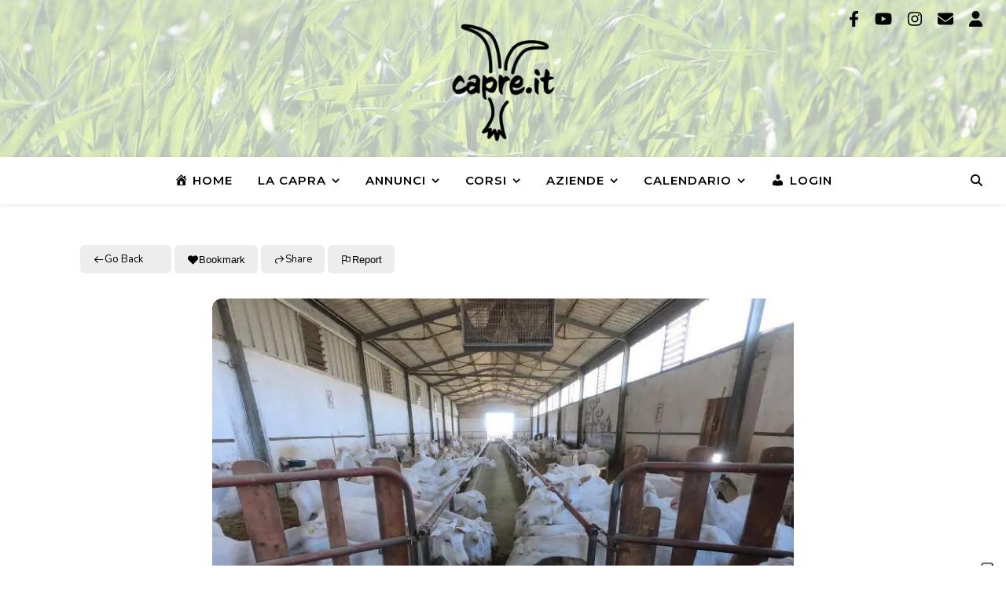

--- FILE ---
content_type: text/html; charset=UTF-8
request_url: https://www.capre.it/directory/azienda-agricola-baronchelli/
body_size: 39429
content:
<!DOCTYPE html><html lang="it-IT"><head><meta charset="UTF-8"><meta name="viewport" content="width=device-width, initial-scale=1.0, maximum-scale=1.0, user-scalable=no"> <script type="text/javascript" class="_iub_cs_skip"> var _iub = _iub || {};
 _iub.csConfiguration = _iub.csConfiguration || {};
 _iub.csConfiguration.siteId = "3156203";
 _iub.csConfiguration.cookiePolicyId = "20150848"; </script> <script class="_iub_cs_skip" src="https://cs.iubenda.com/sync/3156203.js"></script> <script data-cfasync="false" data-no-defer="1" data-no-minify="1" data-no-optimize="1">var ewww_webp_supported=!1;function check_webp_feature(A,e){var w;e=void 0!==e?e:function(){},ewww_webp_supported?e(ewww_webp_supported):((w=new Image).onload=function(){ewww_webp_supported=0<w.width&&0<w.height,e&&e(ewww_webp_supported)},w.onerror=function(){e&&e(!1)},w.src="data:image/webp;base64,"+{alpha:"UklGRkoAAABXRUJQVlA4WAoAAAAQAAAAAAAAAAAAQUxQSAwAAAARBxAR/Q9ERP8DAABWUDggGAAAABQBAJ0BKgEAAQAAAP4AAA3AAP7mtQAAAA=="}[A])}check_webp_feature("alpha");</script><script data-cfasync="false" data-no-defer="1" data-no-minify="1" data-no-optimize="1">var Arrive=function(c,w){"use strict";if(c.MutationObserver&&"undefined"!=typeof HTMLElement){var r,a=0,u=(r=HTMLElement.prototype.matches||HTMLElement.prototype.webkitMatchesSelector||HTMLElement.prototype.mozMatchesSelector||HTMLElement.prototype.msMatchesSelector,{matchesSelector:function(e,t){return e instanceof HTMLElement&&r.call(e,t)},addMethod:function(e,t,r){var a=e[t];e[t]=function(){return r.length==arguments.length?r.apply(this,arguments):"function"==typeof a?a.apply(this,arguments):void 0}},callCallbacks:function(e,t){t&&t.options.onceOnly&&1==t.firedElems.length&&(e=[e[0]]);for(var r,a=0;r=e[a];a++)r&&r.callback&&r.callback.call(r.elem,r.elem);t&&t.options.onceOnly&&1==t.firedElems.length&&t.me.unbindEventWithSelectorAndCallback.call(t.target,t.selector,t.callback)},checkChildNodesRecursively:function(e,t,r,a){for(var i,n=0;i=e[n];n++)r(i,t,a)&&a.push({callback:t.callback,elem:i}),0<i.childNodes.length&&u.checkChildNodesRecursively(i.childNodes,t,r,a)},mergeArrays:function(e,t){var r,a={};for(r in e)e.hasOwnProperty(r)&&(a[r]=e[r]);for(r in t)t.hasOwnProperty(r)&&(a[r]=t[r]);return a},toElementsArray:function(e){return e=void 0!==e&&("number"!=typeof e.length||e===c)?[e]:e}}),e=(l.prototype.addEvent=function(e,t,r,a){a={target:e,selector:t,options:r,callback:a,firedElems:[]};return this._beforeAdding&&this._beforeAdding(a),this._eventsBucket.push(a),a},l.prototype.removeEvent=function(e){for(var t,r=this._eventsBucket.length-1;t=this._eventsBucket[r];r--)e(t)&&(this._beforeRemoving&&this._beforeRemoving(t),(t=this._eventsBucket.splice(r,1))&&t.length&&(t[0].callback=null))},l.prototype.beforeAdding=function(e){this._beforeAdding=e},l.prototype.beforeRemoving=function(e){this._beforeRemoving=e},l),t=function(i,n){var o=new e,l=this,s={fireOnAttributesModification:!1};return o.beforeAdding(function(t){var e=t.target;e!==c.document&&e!==c||(e=document.getElementsByTagName("html")[0]);var r=new MutationObserver(function(e){n.call(this,e,t)}),a=i(t.options);r.observe(e,a),t.observer=r,t.me=l}),o.beforeRemoving(function(e){e.observer.disconnect()}),this.bindEvent=function(e,t,r){t=u.mergeArrays(s,t);for(var a=u.toElementsArray(this),i=0;i<a.length;i++)o.addEvent(a[i],e,t,r)},this.unbindEvent=function(){var r=u.toElementsArray(this);o.removeEvent(function(e){for(var t=0;t<r.length;t++)if(this===w||e.target===r[t])return!0;return!1})},this.unbindEventWithSelectorOrCallback=function(r){var a=u.toElementsArray(this),i=r,e="function"==typeof r?function(e){for(var t=0;t<a.length;t++)if((this===w||e.target===a[t])&&e.callback===i)return!0;return!1}:function(e){for(var t=0;t<a.length;t++)if((this===w||e.target===a[t])&&e.selector===r)return!0;return!1};o.removeEvent(e)},this.unbindEventWithSelectorAndCallback=function(r,a){var i=u.toElementsArray(this);o.removeEvent(function(e){for(var t=0;t<i.length;t++)if((this===w||e.target===i[t])&&e.selector===r&&e.callback===a)return!0;return!1})},this},i=new function(){var s={fireOnAttributesModification:!1,onceOnly:!1,existing:!1};function n(e,t,r){return!(!u.matchesSelector(e,t.selector)||(e._id===w&&(e._id=a++),-1!=t.firedElems.indexOf(e._id)))&&(t.firedElems.push(e._id),!0)}var c=(i=new t(function(e){var t={attributes:!1,childList:!0,subtree:!0};return e.fireOnAttributesModification&&(t.attributes=!0),t},function(e,i){e.forEach(function(e){var t=e.addedNodes,r=e.target,a=[];null!==t&&0<t.length?u.checkChildNodesRecursively(t,i,n,a):"attributes"===e.type&&n(r,i)&&a.push({callback:i.callback,elem:r}),u.callCallbacks(a,i)})})).bindEvent;return i.bindEvent=function(e,t,r){t=void 0===r?(r=t,s):u.mergeArrays(s,t);var a=u.toElementsArray(this);if(t.existing){for(var i=[],n=0;n<a.length;n++)for(var o=a[n].querySelectorAll(e),l=0;l<o.length;l++)i.push({callback:r,elem:o[l]});if(t.onceOnly&&i.length)return r.call(i[0].elem,i[0].elem);setTimeout(u.callCallbacks,1,i)}c.call(this,e,t,r)},i},o=new function(){var a={};function i(e,t){return u.matchesSelector(e,t.selector)}var n=(o=new t(function(){return{childList:!0,subtree:!0}},function(e,r){e.forEach(function(e){var t=e.removedNodes,e=[];null!==t&&0<t.length&&u.checkChildNodesRecursively(t,r,i,e),u.callCallbacks(e,r)})})).bindEvent;return o.bindEvent=function(e,t,r){t=void 0===r?(r=t,a):u.mergeArrays(a,t),n.call(this,e,t,r)},o};d(HTMLElement.prototype),d(NodeList.prototype),d(HTMLCollection.prototype),d(HTMLDocument.prototype),d(Window.prototype);var n={};return s(i,n,"unbindAllArrive"),s(o,n,"unbindAllLeave"),n}function l(){this._eventsBucket=[],this._beforeAdding=null,this._beforeRemoving=null}function s(e,t,r){u.addMethod(t,r,e.unbindEvent),u.addMethod(t,r,e.unbindEventWithSelectorOrCallback),u.addMethod(t,r,e.unbindEventWithSelectorAndCallback)}function d(e){e.arrive=i.bindEvent,s(i,e,"unbindArrive"),e.leave=o.bindEvent,s(o,e,"unbindLeave")}}(window,void 0),ewww_webp_supported=!1;function check_webp_feature(e,t){var r;ewww_webp_supported?t(ewww_webp_supported):((r=new Image).onload=function(){ewww_webp_supported=0<r.width&&0<r.height,t(ewww_webp_supported)},r.onerror=function(){t(!1)},r.src="data:image/webp;base64,"+{alpha:"UklGRkoAAABXRUJQVlA4WAoAAAAQAAAAAAAAAAAAQUxQSAwAAAARBxAR/Q9ERP8DAABWUDggGAAAABQBAJ0BKgEAAQAAAP4AAA3AAP7mtQAAAA==",animation:"UklGRlIAAABXRUJQVlA4WAoAAAASAAAAAAAAAAAAQU5JTQYAAAD/////AABBTk1GJgAAAAAAAAAAAAAAAAAAAGQAAABWUDhMDQAAAC8AAAAQBxAREYiI/gcA"}[e])}function ewwwLoadImages(e){if(e){for(var t=document.querySelectorAll(".batch-image img, .image-wrapper a, .ngg-pro-masonry-item a, .ngg-galleria-offscreen-seo-wrapper a"),r=0,a=t.length;r<a;r++)ewwwAttr(t[r],"data-src",t[r].getAttribute("data-webp")),ewwwAttr(t[r],"data-thumbnail",t[r].getAttribute("data-webp-thumbnail"));for(var i=document.querySelectorAll("div.woocommerce-product-gallery__image"),r=0,a=i.length;r<a;r++)ewwwAttr(i[r],"data-thumb",i[r].getAttribute("data-webp-thumb"))}for(var n=document.querySelectorAll("video"),r=0,a=n.length;r<a;r++)ewwwAttr(n[r],"poster",e?n[r].getAttribute("data-poster-webp"):n[r].getAttribute("data-poster-image"));for(var o,l=document.querySelectorAll("img.ewww_webp_lazy_load"),r=0,a=l.length;r<a;r++)e&&(ewwwAttr(l[r],"data-lazy-srcset",l[r].getAttribute("data-lazy-srcset-webp")),ewwwAttr(l[r],"data-srcset",l[r].getAttribute("data-srcset-webp")),ewwwAttr(l[r],"data-lazy-src",l[r].getAttribute("data-lazy-src-webp")),ewwwAttr(l[r],"data-src",l[r].getAttribute("data-src-webp")),ewwwAttr(l[r],"data-orig-file",l[r].getAttribute("data-webp-orig-file")),ewwwAttr(l[r],"data-medium-file",l[r].getAttribute("data-webp-medium-file")),ewwwAttr(l[r],"data-large-file",l[r].getAttribute("data-webp-large-file")),null!=(o=l[r].getAttribute("srcset"))&&!1!==o&&o.includes("R0lGOD")&&ewwwAttr(l[r],"src",l[r].getAttribute("data-lazy-src-webp"))),l[r].className=l[r].className.replace(/\bewww_webp_lazy_load\b/,"");for(var s=document.querySelectorAll(".ewww_webp"),r=0,a=s.length;r<a;r++)e?(ewwwAttr(s[r],"srcset",s[r].getAttribute("data-srcset-webp")),ewwwAttr(s[r],"src",s[r].getAttribute("data-src-webp")),ewwwAttr(s[r],"data-orig-file",s[r].getAttribute("data-webp-orig-file")),ewwwAttr(s[r],"data-medium-file",s[r].getAttribute("data-webp-medium-file")),ewwwAttr(s[r],"data-large-file",s[r].getAttribute("data-webp-large-file")),ewwwAttr(s[r],"data-large_image",s[r].getAttribute("data-webp-large_image")),ewwwAttr(s[r],"data-src",s[r].getAttribute("data-webp-src"))):(ewwwAttr(s[r],"srcset",s[r].getAttribute("data-srcset-img")),ewwwAttr(s[r],"src",s[r].getAttribute("data-src-img"))),s[r].className=s[r].className.replace(/\bewww_webp\b/,"ewww_webp_loaded");window.jQuery&&jQuery.fn.isotope&&jQuery.fn.imagesLoaded&&(jQuery(".fusion-posts-container-infinite").imagesLoaded(function(){jQuery(".fusion-posts-container-infinite").hasClass("isotope")&&jQuery(".fusion-posts-container-infinite").isotope()}),jQuery(".fusion-portfolio:not(.fusion-recent-works) .fusion-portfolio-wrapper").imagesLoaded(function(){jQuery(".fusion-portfolio:not(.fusion-recent-works) .fusion-portfolio-wrapper").isotope()}))}function ewwwWebPInit(e){ewwwLoadImages(e),ewwwNggLoadGalleries(e),document.arrive(".ewww_webp",function(){ewwwLoadImages(e)}),document.arrive(".ewww_webp_lazy_load",function(){ewwwLoadImages(e)}),document.arrive("videos",function(){ewwwLoadImages(e)}),"loading"==document.readyState?document.addEventListener("DOMContentLoaded",ewwwJSONParserInit):("undefined"!=typeof galleries&&ewwwNggParseGalleries(e),ewwwWooParseVariations(e))}function ewwwAttr(e,t,r){null!=r&&!1!==r&&e.setAttribute(t,r)}function ewwwJSONParserInit(){"undefined"!=typeof galleries&&check_webp_feature("alpha",ewwwNggParseGalleries),check_webp_feature("alpha",ewwwWooParseVariations)}function ewwwWooParseVariations(e){if(e)for(var t=document.querySelectorAll("form.variations_form"),r=0,a=t.length;r<a;r++){var i=t[r].getAttribute("data-product_variations"),n=!1;try{for(var o in i=JSON.parse(i))void 0!==i[o]&&void 0!==i[o].image&&(void 0!==i[o].image.src_webp&&(i[o].image.src=i[o].image.src_webp,n=!0),void 0!==i[o].image.srcset_webp&&(i[o].image.srcset=i[o].image.srcset_webp,n=!0),void 0!==i[o].image.full_src_webp&&(i[o].image.full_src=i[o].image.full_src_webp,n=!0),void 0!==i[o].image.gallery_thumbnail_src_webp&&(i[o].image.gallery_thumbnail_src=i[o].image.gallery_thumbnail_src_webp,n=!0),void 0!==i[o].image.thumb_src_webp&&(i[o].image.thumb_src=i[o].image.thumb_src_webp,n=!0));n&&ewwwAttr(t[r],"data-product_variations",JSON.stringify(i))}catch(e){}}}function ewwwNggParseGalleries(e){if(e)for(var t in galleries){var r=galleries[t];galleries[t].images_list=ewwwNggParseImageList(r.images_list)}}function ewwwNggLoadGalleries(e){e&&document.addEventListener("ngg.galleria.themeadded",function(e,t){window.ngg_galleria._create_backup=window.ngg_galleria.create,window.ngg_galleria.create=function(e,t){var r=$(e).data("id");return galleries["gallery_"+r].images_list=ewwwNggParseImageList(galleries["gallery_"+r].images_list),window.ngg_galleria._create_backup(e,t)}})}function ewwwNggParseImageList(e){for(var t in e){var r=e[t];if(void 0!==r["image-webp"]&&(e[t].image=r["image-webp"],delete e[t]["image-webp"]),void 0!==r["thumb-webp"]&&(e[t].thumb=r["thumb-webp"],delete e[t]["thumb-webp"]),void 0!==r.full_image_webp&&(e[t].full_image=r.full_image_webp,delete e[t].full_image_webp),void 0!==r.srcsets)for(var a in r.srcsets)nggSrcset=r.srcsets[a],void 0!==r.srcsets[a+"-webp"]&&(e[t].srcsets[a]=r.srcsets[a+"-webp"],delete e[t].srcsets[a+"-webp"]);if(void 0!==r.full_srcsets)for(var i in r.full_srcsets)nggFSrcset=r.full_srcsets[i],void 0!==r.full_srcsets[i+"-webp"]&&(e[t].full_srcsets[i]=r.full_srcsets[i+"-webp"],delete e[t].full_srcsets[i+"-webp"])}return e}check_webp_feature("alpha",ewwwWebPInit);</script><title>Azienda Agricola Baronchelli | Capre.it</title><meta name="robots" content="max-image-preview:large"><link rel="dns-prefetch" href="//cdn.iubenda.com"><link rel="dns-prefetch" href="//www.capre.it"><link rel="dns-prefetch" href="//fonts.googleapis.com"><link rel="alternate" type="application/rss+xml" title="Capre.it &raquo; Feed" href="https://www.capre.it/feed/"><link rel="alternate" type="application/rss+xml" title="Capre.it &raquo; Feed dei commenti" href="https://www.capre.it/comments/feed/"><link rel="alternate" type="text/calendar" title="Capre.it &raquo; iCal Feed" href="https://www.capre.it/calendario/?ical=1"><link rel="alternate" title="oEmbed (JSON)" type="application/json+oembed" href="https://www.capre.it/wp-json/oembed/1.0/embed?url=https%3A%2F%2Fwww.capre.it%2Fdirectory%2Fazienda-agricola-baronchelli%2F"><link rel="alternate" title="oEmbed (XML)" type="text/xml+oembed" href="https://www.capre.it/wp-json/oembed/1.0/embed?url=https%3A%2F%2Fwww.capre.it%2Fdirectory%2Fazienda-agricola-baronchelli%2F&amp;format=xml"> <style id="wp-img-auto-sizes-contain-inline-css" type="text/css"> img:is([sizes=auto i],[sizes^="auto," i]){contain-intrinsic-size:3000px 1500px}
/*# sourceURL=wp-img-auto-sizes-contain-inline-css */ </style><link rel="stylesheet" id="dashicons-css" href="https://www.capre.it/wp-includes/css/dashicons.min.css" type="text/css" media="all"><link rel="stylesheet" id="elusive-css" href="https://www.capre.it/wp-content/plugins/menu-icons/vendor/codeinwp/icon-picker/css/types/elusive.min.css" type="text/css" media="all"><link rel="stylesheet" id="menu-icons-extra-css" href="https://www.capre.it/wp-content/plugins/menu-icons/css/extra.min.css" type="text/css" media="all"> <style id="wp-emoji-styles-inline-css" type="text/css"> img.wp-smiley, img.emoji {
 display: inline !important;
 border: none !important;
 box-shadow: none !important;
 height: 1em !important;
 width: 1em !important;
 margin: 0 0.07em !important;
 vertical-align: -0.1em !important;
 background: none !important;
 padding: 0 !important;
 }
/*# sourceURL=wp-emoji-styles-inline-css */ </style><link rel="stylesheet" id="wp-block-library-css" href="https://www.capre.it/wp-includes/css/dist/block-library/style.min.css" type="text/css" media="all"> <style id="wp-block-library-inline-css" type="text/css"> body .sps-toc-heading-copy-link {
 display: inline-block !important;
 margin-left: 8px !important;
 text-decoration: none !important;
 color: #0073aa !important;
 font-weight: normal !important;
 opacity: 0 !important;
 transition: opacity 0.2s ease !important;
 font-size: 0.8em !important;
 border: none !important;
 background: none !important;
 box-shadow: none !important;
 padding: 0 !important;
 cursor: pointer !important;
}
body .sps-toc-heading-copy-link:hover {
 color: #005a87 !important;
 text-decoration: underline !important;
}
h1, h2, h3, h4, h5, h6 {
 position: relative !important;
}
/*# sourceURL=wp-block-library-inline-css */ </style> <style id="wp-block-paragraph-inline-css" type="text/css"> .is-small-text{font-size:.875em}.is-regular-text{font-size:1em}.is-large-text{font-size:2.25em}.is-larger-text{font-size:3em}.has-drop-cap:not(:focus):first-letter{float:left;font-size:8.4em;font-style:normal;font-weight:100;line-height:.68;margin:.05em .1em 0 0;text-transform:uppercase}body.rtl .has-drop-cap:not(:focus):first-letter{float:none;margin-left:.1em}p.has-drop-cap.has-background{overflow:hidden}:root :where(p.has-background){padding:1.25em 2.375em}:where(p.has-text-color:not(.has-link-color)) a{color:inherit}p.has-text-align-left[style*="writing-mode:vertical-lr"],p.has-text-align-right[style*="writing-mode:vertical-rl"]{rotate:180deg}
/*# sourceURL=https://www.capre.it/wp-includes/blocks/paragraph/style.min.css */ </style> <style id="wp-block-spacer-inline-css" type="text/css"> .wp-block-spacer{clear:both}
/*# sourceURL=https://www.capre.it/wp-includes/blocks/spacer/style.min.css */ </style> <style id="global-styles-inline-css" type="text/css"> :root{--wp--preset--aspect-ratio--square: 1;--wp--preset--aspect-ratio--4-3: 4/3;--wp--preset--aspect-ratio--3-4: 3/4;--wp--preset--aspect-ratio--3-2: 3/2;--wp--preset--aspect-ratio--2-3: 2/3;--wp--preset--aspect-ratio--16-9: 16/9;--wp--preset--aspect-ratio--9-16: 9/16;--wp--preset--color--black: #000000;--wp--preset--color--cyan-bluish-gray: #abb8c3;--wp--preset--color--white: #ffffff;--wp--preset--color--pale-pink: #f78da7;--wp--preset--color--vivid-red: #cf2e2e;--wp--preset--color--luminous-vivid-orange: #ff6900;--wp--preset--color--luminous-vivid-amber: #fcb900;--wp--preset--color--light-green-cyan: #7bdcb5;--wp--preset--color--vivid-green-cyan: #00d084;--wp--preset--color--pale-cyan-blue: #8ed1fc;--wp--preset--color--vivid-cyan-blue: #0693e3;--wp--preset--color--vivid-purple: #9b51e0;--wp--preset--gradient--vivid-cyan-blue-to-vivid-purple: linear-gradient(135deg,rgb(6,147,227) 0%,rgb(155,81,224) 100%);--wp--preset--gradient--light-green-cyan-to-vivid-green-cyan: linear-gradient(135deg,rgb(122,220,180) 0%,rgb(0,208,130) 100%);--wp--preset--gradient--luminous-vivid-amber-to-luminous-vivid-orange: linear-gradient(135deg,rgb(252,185,0) 0%,rgb(255,105,0) 100%);--wp--preset--gradient--luminous-vivid-orange-to-vivid-red: linear-gradient(135deg,rgb(255,105,0) 0%,rgb(207,46,46) 100%);--wp--preset--gradient--very-light-gray-to-cyan-bluish-gray: linear-gradient(135deg,rgb(238,238,238) 0%,rgb(169,184,195) 100%);--wp--preset--gradient--cool-to-warm-spectrum: linear-gradient(135deg,rgb(74,234,220) 0%,rgb(151,120,209) 20%,rgb(207,42,186) 40%,rgb(238,44,130) 60%,rgb(251,105,98) 80%,rgb(254,248,76) 100%);--wp--preset--gradient--blush-light-purple: linear-gradient(135deg,rgb(255,206,236) 0%,rgb(152,150,240) 100%);--wp--preset--gradient--blush-bordeaux: linear-gradient(135deg,rgb(254,205,165) 0%,rgb(254,45,45) 50%,rgb(107,0,62) 100%);--wp--preset--gradient--luminous-dusk: linear-gradient(135deg,rgb(255,203,112) 0%,rgb(199,81,192) 50%,rgb(65,88,208) 100%);--wp--preset--gradient--pale-ocean: linear-gradient(135deg,rgb(255,245,203) 0%,rgb(182,227,212) 50%,rgb(51,167,181) 100%);--wp--preset--gradient--electric-grass: linear-gradient(135deg,rgb(202,248,128) 0%,rgb(113,206,126) 100%);--wp--preset--gradient--midnight: linear-gradient(135deg,rgb(2,3,129) 0%,rgb(40,116,252) 100%);--wp--preset--font-size--small: 13px;--wp--preset--font-size--medium: 20px;--wp--preset--font-size--large: 36px;--wp--preset--font-size--x-large: 42px;--wp--preset--spacing--20: 0.44rem;--wp--preset--spacing--30: 0.67rem;--wp--preset--spacing--40: 1rem;--wp--preset--spacing--50: 1.5rem;--wp--preset--spacing--60: 2.25rem;--wp--preset--spacing--70: 3.38rem;--wp--preset--spacing--80: 5.06rem;--wp--preset--shadow--natural: 6px 6px 9px rgba(0, 0, 0, 0.2);--wp--preset--shadow--deep: 12px 12px 50px rgba(0, 0, 0, 0.4);--wp--preset--shadow--sharp: 6px 6px 0px rgba(0, 0, 0, 0.2);--wp--preset--shadow--outlined: 6px 6px 0px -3px rgb(255, 255, 255), 6px 6px rgb(0, 0, 0);--wp--preset--shadow--crisp: 6px 6px 0px rgb(0, 0, 0);}:where(.is-layout-flex){gap: 0.5em;}:where(.is-layout-grid){gap: 0.5em;}body .is-layout-flex{display: flex;}.is-layout-flex{flex-wrap: wrap;align-items: center;}.is-layout-flex > :is(*, div){margin: 0;}body .is-layout-grid{display: grid;}.is-layout-grid > :is(*, div){margin: 0;}:where(.wp-block-columns.is-layout-flex){gap: 2em;}:where(.wp-block-columns.is-layout-grid){gap: 2em;}:where(.wp-block-post-template.is-layout-flex){gap: 1.25em;}:where(.wp-block-post-template.is-layout-grid){gap: 1.25em;}.has-black-color{color: var(--wp--preset--color--black) !important;}.has-cyan-bluish-gray-color{color: var(--wp--preset--color--cyan-bluish-gray) !important;}.has-white-color{color: var(--wp--preset--color--white) !important;}.has-pale-pink-color{color: var(--wp--preset--color--pale-pink) !important;}.has-vivid-red-color{color: var(--wp--preset--color--vivid-red) !important;}.has-luminous-vivid-orange-color{color: var(--wp--preset--color--luminous-vivid-orange) !important;}.has-luminous-vivid-amber-color{color: var(--wp--preset--color--luminous-vivid-amber) !important;}.has-light-green-cyan-color{color: var(--wp--preset--color--light-green-cyan) !important;}.has-vivid-green-cyan-color{color: var(--wp--preset--color--vivid-green-cyan) !important;}.has-pale-cyan-blue-color{color: var(--wp--preset--color--pale-cyan-blue) !important;}.has-vivid-cyan-blue-color{color: var(--wp--preset--color--vivid-cyan-blue) !important;}.has-vivid-purple-color{color: var(--wp--preset--color--vivid-purple) !important;}.has-black-background-color{background-color: var(--wp--preset--color--black) !important;}.has-cyan-bluish-gray-background-color{background-color: var(--wp--preset--color--cyan-bluish-gray) !important;}.has-white-background-color{background-color: var(--wp--preset--color--white) !important;}.has-pale-pink-background-color{background-color: var(--wp--preset--color--pale-pink) !important;}.has-vivid-red-background-color{background-color: var(--wp--preset--color--vivid-red) !important;}.has-luminous-vivid-orange-background-color{background-color: var(--wp--preset--color--luminous-vivid-orange) !important;}.has-luminous-vivid-amber-background-color{background-color: var(--wp--preset--color--luminous-vivid-amber) !important;}.has-light-green-cyan-background-color{background-color: var(--wp--preset--color--light-green-cyan) !important;}.has-vivid-green-cyan-background-color{background-color: var(--wp--preset--color--vivid-green-cyan) !important;}.has-pale-cyan-blue-background-color{background-color: var(--wp--preset--color--pale-cyan-blue) !important;}.has-vivid-cyan-blue-background-color{background-color: var(--wp--preset--color--vivid-cyan-blue) !important;}.has-vivid-purple-background-color{background-color: var(--wp--preset--color--vivid-purple) !important;}.has-black-border-color{border-color: var(--wp--preset--color--black) !important;}.has-cyan-bluish-gray-border-color{border-color: var(--wp--preset--color--cyan-bluish-gray) !important;}.has-white-border-color{border-color: var(--wp--preset--color--white) !important;}.has-pale-pink-border-color{border-color: var(--wp--preset--color--pale-pink) !important;}.has-vivid-red-border-color{border-color: var(--wp--preset--color--vivid-red) !important;}.has-luminous-vivid-orange-border-color{border-color: var(--wp--preset--color--luminous-vivid-orange) !important;}.has-luminous-vivid-amber-border-color{border-color: var(--wp--preset--color--luminous-vivid-amber) !important;}.has-light-green-cyan-border-color{border-color: var(--wp--preset--color--light-green-cyan) !important;}.has-vivid-green-cyan-border-color{border-color: var(--wp--preset--color--vivid-green-cyan) !important;}.has-pale-cyan-blue-border-color{border-color: var(--wp--preset--color--pale-cyan-blue) !important;}.has-vivid-cyan-blue-border-color{border-color: var(--wp--preset--color--vivid-cyan-blue) !important;}.has-vivid-purple-border-color{border-color: var(--wp--preset--color--vivid-purple) !important;}.has-vivid-cyan-blue-to-vivid-purple-gradient-background{background: var(--wp--preset--gradient--vivid-cyan-blue-to-vivid-purple) !important;}.has-light-green-cyan-to-vivid-green-cyan-gradient-background{background: var(--wp--preset--gradient--light-green-cyan-to-vivid-green-cyan) !important;}.has-luminous-vivid-amber-to-luminous-vivid-orange-gradient-background{background: var(--wp--preset--gradient--luminous-vivid-amber-to-luminous-vivid-orange) !important;}.has-luminous-vivid-orange-to-vivid-red-gradient-background{background: var(--wp--preset--gradient--luminous-vivid-orange-to-vivid-red) !important;}.has-very-light-gray-to-cyan-bluish-gray-gradient-background{background: var(--wp--preset--gradient--very-light-gray-to-cyan-bluish-gray) !important;}.has-cool-to-warm-spectrum-gradient-background{background: var(--wp--preset--gradient--cool-to-warm-spectrum) !important;}.has-blush-light-purple-gradient-background{background: var(--wp--preset--gradient--blush-light-purple) !important;}.has-blush-bordeaux-gradient-background{background: var(--wp--preset--gradient--blush-bordeaux) !important;}.has-luminous-dusk-gradient-background{background: var(--wp--preset--gradient--luminous-dusk) !important;}.has-pale-ocean-gradient-background{background: var(--wp--preset--gradient--pale-ocean) !important;}.has-electric-grass-gradient-background{background: var(--wp--preset--gradient--electric-grass) !important;}.has-midnight-gradient-background{background: var(--wp--preset--gradient--midnight) !important;}.has-small-font-size{font-size: var(--wp--preset--font-size--small) !important;}.has-medium-font-size{font-size: var(--wp--preset--font-size--medium) !important;}.has-large-font-size{font-size: var(--wp--preset--font-size--large) !important;}.has-x-large-font-size{font-size: var(--wp--preset--font-size--x-large) !important;}
/*# sourceURL=global-styles-inline-css */ </style> <style id="classic-theme-styles-inline-css" type="text/css"> /*! This file is auto-generated */
.wp-block-button__link{color:#fff;background-color:#32373c;border-radius:9999px;box-shadow:none;text-decoration:none;padding:calc(.667em + 2px) calc(1.333em + 2px);font-size:1.125em}.wp-block-file__button{background:#32373c;color:#fff;text-decoration:none}
/*# sourceURL=/wp-includes/css/classic-themes.min.css */ </style><link rel="stylesheet" id="directorist-blocks-common-css" href="https://www.capre.it/wp-content/plugins/directorist/blocks/assets/index.css" type="text/css" media="all"> <style id="sp-smart-post-global-root-inline-css" type="text/css"> :root { --sp-smart-font-size-heading-1: 44px;  --sp-smart-font-size-heading-2: 32px;  --sp-smart-font-size-heading-3: 24px;  --sp-smart-font-size-heading-4: 22px;  --sp-smart-font-size-heading-5: 20px;  --sp-smart-font-size-heading-6: 18px;  --sp-smart-font-size-body-1: 18px;  --sp-smart-font-size-body-2: 16px;  --sp-smart-font-size-body-3: 14px;  --sp-smart-font-size-body-4: 12px;  --sp-smart-font-size-button-1: 18px;  --sp-smart-font-size-button-2: 16px;}:root{  --sp-smart-breakpoint-tablet: 1023px; --sp-smart-breakpoint-mobile: 767px; --smart-post-light-text: #FAFAFA; --smart-post-background: #FFFFFF; --smart-post-primary-light: #EBEBEB; --smart-post-primary: #999999; --smart-post-primary-dark: #1D1D1D; --smart-post-secondary: #0054FB; --smart-post-dark-2-text: #3E3E3E; --smart-post-dark-text: #0A0A0A; --smart-post-black: #000000;} :root {  --smart-post-shadow-subtle-1dp: 0px 1px 2px 0px rgba(0, 0, 0, 0.12); --smart-post-shadow-light-2dp: 0px 2px 4px 0px rgba(0, 0, 0, 0.14); --smart-post-shadow-medium-4dp: 0px 4px 6px 0px rgba(0, 0, 0, 0.16); --smart-post-shadow-strong-8dp: 0px 8px 18px 0px rgba(0, 0, 0, 0.18); --smart-post-shadow-deep-12dp: 0px 12px 17px 0px rgba(0, 0, 0, 0.20);  --smart-post-shadow-sharp-4dp: 4px 4px 0px 0px rgba(0, 0, 0, 0.25);}
/*# sourceURL=sp-smart-post-global-root-inline-css */ </style><link rel="stylesheet" id="ccchildpagescss-css" href="https://www.capre.it/wp-content/plugins/cc-child-pages/includes/css/styles.css" type="text/css" media="all"><link rel="stylesheet" id="ccchildpagesskincss-css" href="https://www.capre.it/wp-content/plugins/cc-child-pages/includes/css/skins.css" type="text/css" media="all"> <style id="ccchildpagesskincss-inline-css" type="text/css"> .simple .ccchildpage a {
 color: #77c569;
 text-decoration: none;
}
.ccgreen .ccchildpage a {
 color: #77c569;
 text-decoration: none;
}
.ccred .ccchildpage a {
 color: #77c569;
 text-decoration: none;
}
.ccblue .ccchildpage a {
 color: #77c569;
 text-decoration: none;
}
/*# sourceURL=ccchildpagesskincss-inline-css */ </style><link rel="stylesheet" id="ashe-style-css" href="https://www.capre.it/wp-content/themes/ashe-pro-premium/style.css" type="text/css" media="all"><link rel="stylesheet" id="ashe-responsive-css" href="https://www.capre.it/wp-content/themes/ashe-pro-premium/assets/css/responsive.css" type="text/css" media="all"><link rel="stylesheet" id="fontello-css" href="https://www.capre.it/wp-content/themes/ashe-pro-premium/assets/css/fontello.css" type="text/css" media="all"><link rel="stylesheet" id="slick-css" href="https://www.capre.it/wp-content/themes/ashe-pro-premium/assets/css/slick.css" type="text/css" media="all"><link rel="stylesheet" id="scrollbar-css" href="https://www.capre.it/wp-content/themes/ashe-pro-premium/assets/css/perfect-scrollbar.css" type="text/css" media="all"><link rel="stylesheet" id="ashe_enqueue_Dancing_Script-css" href="https://fonts.googleapis.com/css?family=Dancing+Script%3A100%2C200%2C300%2C400%2C500%2C600%2C700%2C800%2C900" type="text/css" media="all"><link rel="stylesheet" id="ashe_enqueue_Montserrat-css" href="https://fonts.googleapis.com/css?family=Montserrat%3A100%2C200%2C300%2C400%2C500%2C600%2C700%2C800%2C900" type="text/css" media="all"><link rel="stylesheet" id="ashe_enqueue_Nunito-css" href="https://fonts.googleapis.com/css?family=Nunito%3A100%2C200%2C300%2C400%2C500%2C600%2C700%2C800%2C900" type="text/css" media="all"><link rel="stylesheet" id="newsletter-css" href="https://www.capre.it/wp-content/plugins/newsletter/style.css" type="text/css" media="all"><link rel="stylesheet" id="directorist-openstreet-map-leaflet-css" href="https://www.capre.it/wp-content/plugins/directorist/assets/vendor-css/openstreet-map/leaflet.css" type="text/css" media="all"><link rel="stylesheet" id="directorist-openstreet-map-openstreet-css" href="https://www.capre.it/wp-content/plugins/directorist/assets/vendor-css/openstreet-map/openstreet.css" type="text/css" media="all"><link rel="stylesheet" id="directorist-main-style-css" href="https://www.capre.it/wp-content/plugins/directorist/assets/css/public-main.css" type="text/css" media="all"> <style id="directorist-main-style-inline-css" type="text/css"> :root{--directorist-color-primary:#000;--directorist-color-primary-rgb:0,0,0;--directorist-color-secondary:#F2F3F5;--directorist-color-secondary-rgb:242,243,245;--directorist-color-dark:#000;--directorist-color-dark-rgb:0,0,0;--directorist-color-success:#28A800;--directorist-color-success-rgb:40,168,0;--directorist-color-info:#2c99ff;--directorist-color-info-rgb:44,153,255;--directorist-color-warning:#f28100;--directorist-color-warning-rgb:242,129,0;--directorist-color-danger:#f80718;--directorist-color-danger-rgb:248,7,24;--directorist-color-white:#fff;--directorist-color-white-rgb:255,255,255;--directorist-color-body:#404040;--directorist-color-gray:#bcbcbc;--directorist-color-gray-rgb:188,188,188;--directorist-color-gray-hover:#BCBCBC;--directorist-color-light:#ededed;--directorist-color-light-hover:#fff;--directorist-color-light-gray:#808080;--directorist-color-light-gray-rgb:237,237,237;--directorist-color-deep-gray:#808080;--directorist-color-bg-gray:#f4f4f4;--directorist-color-bg-light-gray:#F4F5F6;--directorist-color-bg-light:#EDEDED;--directorist-color-placeholder:#6c757d;--directorist-color-overlay:rgba(var(--directorist-color-dark-rgb),.5);--directorist-color-overlay-normal:rgba(var(--directorist-color-dark-rgb),.2);--directorist-color-border:#e9e9e9;--directorist-color-border-light:#f5f5f5;--directorist-color-border-gray:#d9d9d9;--directorist-box-shadow:0 4px 6px rgba(0,0,0,.04);--directorist-box-shadow-sm:0 2px 5px rgba(0,0,0,.05);--directorist-color-open-badge:#32cc6f;--directorist-color-closed-badge:#e23636;--directorist-color-featured-badge:#fa8b0c;--directorist-color-popular-badge:#f51957;--directorist-color-new-badge:#122069;--directorist-color-marker-shape:#444752;--directorist-color-marker-icon:#fff;--directorist-color-marker-shape-rgb:68,71,82;--directorist-fw-regular:400;--directorist-fw-medium:500;--directorist-fw-semiBold:600;--directorist-fw-bold:700;--directorist-border-radius-xs:8px;--directorist-border-radius-sm:10px;--directorist-border-radius-md:12px;--directorist-border-radius-lg:16px;--directorist-color-btn:var(--directorist-color-primary);--directorist-color-btn-hover:rgba(var(--directorist-color-primary-rgb),.80);--directorist-color-btn-border:var(--directorist-color-primary);--directorist-color-btn-primary:#fff;--directorist-color-btn-primary-rgb:0,0,0;--directorist-color-btn-primary-bg:#000;--directorist-color-btn-primary-border:#000;--directorist-color-btn-secondary:#000;--directorist-color-btn-secondary-rgb:0,0,0;--directorist-color-btn-secondary-bg:#f2f3f5;--directorist-color-btn-secondary-border:#f2f3f5;--directorist-color-star:var(--directorist-color-warning);--gallery-crop-width:740px;--gallery-crop-height:580px}.pricing .price_action .price_action--btn,#directorist.atbd_wrapper .btn-primary,.default-ad-search .submit_btn .btn-default,.atbd_content_active #directorist.atbd_wrapper.dashboard_area .user_pro_img_area .user_img .choose_btn #upload_pro_pic,#directorist.atbd_wrapper .at-modal .at-modal-close,.atbdp_login_form_shortcode #loginform p input[type=submit],.atbd_manage_fees_wrapper .table tr .action p .btn-block,#directorist.atbd_wrapper #atbdp-checkout-form #atbdp_checkout_submit_btn,#directorist.atbd_wrapper .ezmu__btn,.default-ad-search .submit_btn .btn-primary,.directorist-content-active .widget.atbd_widget .directorist .btn,.directorist-btn.directorist-btn-dark,.atbd-add-payment-method form .atbd-save-card,#bhCopyTime,#bhAddNew,.directorist-content-active .widget.atbd_widget .atbd_author_info_widget .btn{color:var(--directorist-color-white)}.pricing .price_action .price_action--btn:hover,#directorist.atbd_wrapper .btn-primary:hover,.default-ad-search .submit_btn .btn-default:hover,.atbd_content_active #directorist.atbd_wrapper.dashboard_area .user_pro_img_area .user_img .choose_btn #upload_pro_pic:hover,#directorist.atbd_wrapper .at-modal .at-modal-close:hover,.atbdp_login_form_shortcode #loginform p input[type=submit]:hover,.atbd_manage_fees_wrapper .table tr .action p .btn-block:hover,#directorist.atbd_wrapper #atbdp-checkout-form #atbdp_checkout_submit_btn:hover,#directorist.atbd_wrapper .ezmu__btn:hover,.default-ad-search .submit_btn .btn-primary:hover,.directorist-content-active .widget.atbd_widget .directorist .btn:hover,.directorist-btn.directorist-btn-dark:hover,.atbd-add-payment-method form .atbd-save-card:hover,#bhCopyTime:hover,#bhAddNew:hover,.bdb-select-hours .bdb-remove:hover,.directorist-content-active .widget.atbd_widget .atbd_author_info_widget .btn:hover{color:var(--directorist-color-white)}.pricing .price_action .price_action--btn,#directorist.atbd_wrapper .btn-primary,.default-ad-search .submit_btn .btn-default,.atbd_content_active #directorist.atbd_wrapper.dashboard_area .user_pro_img_area .user_img .choose_btn #upload_pro_pic,#directorist.atbd_wrapper .at-modal .at-modal-close,.atbdp_login_form_shortcode #loginform p input[type=submit],.atbd_manage_fees_wrapper .table tr .action p .btn-block,#directorist.atbd_wrapper .ezmu__btn,.default-ad-search .submit_btn .btn-primary .directorist-content-active .widget.atbd_widget .directorist .btn,.directorist-btn.directorist-btn-dark,.atbd-add-payment-method form .atbd-save-card,#bhCopyTime,#bhAddNew,.bdb-select-hours .bdb-remove,.directorist-content-active .widget.atbd_widget .atbd_author_info_widget .btn{background:var(--directorist-color-btn-primary-bg)}.pricing .price_action .price_action--btn:hover,#directorist.atbd_wrapper .btn-primary:hover,#directorist.atbd_wrapper .at-modal .at-modal-close:hover,.default-ad-search .submit_btn .btn-default:hover,.atbd_content_active #directorist.atbd_wrapper.dashboard_area .user_pro_img_area .user_img .choose_btn #upload_pro_pic:hover,.atbdp_login_form_shortcode #loginform p input[type=submit]:hover,#directorist.atbd_wrapper .ezmu__btn:hover,.default-ad-search .submit_btn .btn-primary:hover,.directorist-content-active .widget.atbd_widget .directorist .btn:hover,.directorist-btn.directorist-btn-dark:hover,.atbd-add-payment-method form .atbd-save-card:hover,#bhCopyTime:hover,#bhAddNew:hover,.bdb-select-hours .bdb-remove:hover,.directorist-content-active .widget.atbd_widget .atbd_author_info_widget .btn:hover{background:var(--directorist-color-btn-hover)}#directorist.atbd_wrapper .btn-primary,.default-ad-search .submit_btn .btn-default,.atbdp_login_form_shortcode #loginform p input[type=submit],.default-ad-search .submit_btn .btn-primary,.directorist-content-active .widget.atbd_widget .directorist .btn,.atbd-add-payment-method form .atbd-save-card,.directorist-content-active .widget.atbd_widget .atbd_author_info_widget .btn{border-color:var(--directorist-color-btn-border)}#directorist.atbd_wrapper .btn-primary:hover,.default-ad-search .submit_btn .btn-default:hover,.atbdp_login_form_shortcode #loginform p input[type=submit]:hover,.default-ad-search .submit_btn .btn-primary:hover,.directorist-content-active .widget.atbd_widget .directorist .btn:hover,.atbd-add-payment-method form .atbd-save-card:hover,.directorist-content-active .widget.atbd_widget .atbd_author_info_widget .btn:hover{border-color:var(--directorist-color-primary)}.ads-advanced .price-frequency .pf-btn input:checked+span,.atbdpr-range .ui-slider-horizontal .ui-slider-range,.custom-control .custom-control-input:checked~.check--select,#directorist.atbd_wrapper .pagination .nav-links .current,.atbd_director_social_wrap a,.widget.atbd_widget[id^=bd] .atbd_author_info_widget .directorist-author-social li a,.widget.atbd_widget[id^=dcl] .atbd_author_info_widget .directorist-author-social li a,.atbd_content_active #directorist.atbd_wrapper .widget.atbd_widget .atbdp.atbdp-widget-tags ul li a:hover{background:var(--directorist-color-primary)!important}.ads-advanced .price-frequency .pf-btn input:checked+span,.directorist-content-active .directorist-type-nav__list .directorist-type-nav__list__current .directorist-type-nav__link,.atbdpr-range .ui-slider-horizontal .ui-slider-handle,.custom-control .custom-control-input:checked~.check--select,.custom-control .custom-control-input:checked~.radio--select,#atpp-plan-change-modal .atm-contents-inner .dcl_pricing_plan input:checked+label:before,#dwpp-plan-renew-modal .atm-contents-inner .dcl_pricing_plan input:checked+label:before{border-color:var(--directorist-color-primary)}.atbd_map_shape{background:var(--directorist-color-marker-shape)!important}.map-icon-label i,.atbd_map_shape>span{color:var(--directorist-color-marker-icon)!important}
:root{--directorist-color-primary:#000;--directorist-color-primary-rgb:0,0,0;--directorist-color-secondary:#F2F3F5;--directorist-color-secondary-rgb:242,243,245;--directorist-color-dark:#000;--directorist-color-dark-rgb:0,0,0;--directorist-color-success:#28A800;--directorist-color-success-rgb:40,168,0;--directorist-color-info:#2c99ff;--directorist-color-info-rgb:44,153,255;--directorist-color-warning:#f28100;--directorist-color-warning-rgb:242,129,0;--directorist-color-danger:#f80718;--directorist-color-danger-rgb:248,7,24;--directorist-color-white:#fff;--directorist-color-white-rgb:255,255,255;--directorist-color-body:#404040;--directorist-color-gray:#bcbcbc;--directorist-color-gray-rgb:188,188,188;--directorist-color-gray-hover:#BCBCBC;--directorist-color-light:#ededed;--directorist-color-light-hover:#fff;--directorist-color-light-gray:#808080;--directorist-color-light-gray-rgb:237,237,237;--directorist-color-deep-gray:#808080;--directorist-color-bg-gray:#f4f4f4;--directorist-color-bg-light-gray:#F4F5F6;--directorist-color-bg-light:#EDEDED;--directorist-color-placeholder:#6c757d;--directorist-color-overlay:rgba(var(--directorist-color-dark-rgb),.5);--directorist-color-overlay-normal:rgba(var(--directorist-color-dark-rgb),.2);--directorist-color-border:#e9e9e9;--directorist-color-border-light:#f5f5f5;--directorist-color-border-gray:#d9d9d9;--directorist-box-shadow:0 4px 6px rgba(0,0,0,.04);--directorist-box-shadow-sm:0 2px 5px rgba(0,0,0,.05);--directorist-color-open-badge:#32cc6f;--directorist-color-closed-badge:#e23636;--directorist-color-featured-badge:#fa8b0c;--directorist-color-popular-badge:#f51957;--directorist-color-new-badge:#122069;--directorist-color-marker-shape:#444752;--directorist-color-marker-icon:#fff;--directorist-color-marker-shape-rgb:68,71,82;--directorist-fw-regular:400;--directorist-fw-medium:500;--directorist-fw-semiBold:600;--directorist-fw-bold:700;--directorist-border-radius-xs:8px;--directorist-border-radius-sm:10px;--directorist-border-radius-md:12px;--directorist-border-radius-lg:16px;--directorist-color-btn:var(--directorist-color-primary);--directorist-color-btn-hover:rgba(var(--directorist-color-primary-rgb),.80);--directorist-color-btn-border:var(--directorist-color-primary);--directorist-color-btn-primary:#fff;--directorist-color-btn-primary-rgb:0,0,0;--directorist-color-btn-primary-bg:#000;--directorist-color-btn-primary-border:#000;--directorist-color-btn-secondary:#000;--directorist-color-btn-secondary-rgb:0,0,0;--directorist-color-btn-secondary-bg:#f2f3f5;--directorist-color-btn-secondary-border:#f2f3f5;--directorist-color-star:var(--directorist-color-warning);--gallery-crop-width:740px;--gallery-crop-height:580px}.pricing .price_action .price_action--btn,#directorist.atbd_wrapper .btn-primary,.default-ad-search .submit_btn .btn-default,.atbd_content_active #directorist.atbd_wrapper.dashboard_area .user_pro_img_area .user_img .choose_btn #upload_pro_pic,#directorist.atbd_wrapper .at-modal .at-modal-close,.atbdp_login_form_shortcode #loginform p input[type=submit],.atbd_manage_fees_wrapper .table tr .action p .btn-block,#directorist.atbd_wrapper #atbdp-checkout-form #atbdp_checkout_submit_btn,#directorist.atbd_wrapper .ezmu__btn,.default-ad-search .submit_btn .btn-primary,.directorist-content-active .widget.atbd_widget .directorist .btn,.directorist-btn.directorist-btn-dark,.atbd-add-payment-method form .atbd-save-card,#bhCopyTime,#bhAddNew,.directorist-content-active .widget.atbd_widget .atbd_author_info_widget .btn{color:var(--directorist-color-white)}.pricing .price_action .price_action--btn:hover,#directorist.atbd_wrapper .btn-primary:hover,.default-ad-search .submit_btn .btn-default:hover,.atbd_content_active #directorist.atbd_wrapper.dashboard_area .user_pro_img_area .user_img .choose_btn #upload_pro_pic:hover,#directorist.atbd_wrapper .at-modal .at-modal-close:hover,.atbdp_login_form_shortcode #loginform p input[type=submit]:hover,.atbd_manage_fees_wrapper .table tr .action p .btn-block:hover,#directorist.atbd_wrapper #atbdp-checkout-form #atbdp_checkout_submit_btn:hover,#directorist.atbd_wrapper .ezmu__btn:hover,.default-ad-search .submit_btn .btn-primary:hover,.directorist-content-active .widget.atbd_widget .directorist .btn:hover,.directorist-btn.directorist-btn-dark:hover,.atbd-add-payment-method form .atbd-save-card:hover,#bhCopyTime:hover,#bhAddNew:hover,.bdb-select-hours .bdb-remove:hover,.directorist-content-active .widget.atbd_widget .atbd_author_info_widget .btn:hover{color:var(--directorist-color-white)}.pricing .price_action .price_action--btn,#directorist.atbd_wrapper .btn-primary,.default-ad-search .submit_btn .btn-default,.atbd_content_active #directorist.atbd_wrapper.dashboard_area .user_pro_img_area .user_img .choose_btn #upload_pro_pic,#directorist.atbd_wrapper .at-modal .at-modal-close,.atbdp_login_form_shortcode #loginform p input[type=submit],.atbd_manage_fees_wrapper .table tr .action p .btn-block,#directorist.atbd_wrapper .ezmu__btn,.default-ad-search .submit_btn .btn-primary .directorist-content-active .widget.atbd_widget .directorist .btn,.directorist-btn.directorist-btn-dark,.atbd-add-payment-method form .atbd-save-card,#bhCopyTime,#bhAddNew,.bdb-select-hours .bdb-remove,.directorist-content-active .widget.atbd_widget .atbd_author_info_widget .btn{background:var(--directorist-color-btn-primary-bg)}.pricing .price_action .price_action--btn:hover,#directorist.atbd_wrapper .btn-primary:hover,#directorist.atbd_wrapper .at-modal .at-modal-close:hover,.default-ad-search .submit_btn .btn-default:hover,.atbd_content_active #directorist.atbd_wrapper.dashboard_area .user_pro_img_area .user_img .choose_btn #upload_pro_pic:hover,.atbdp_login_form_shortcode #loginform p input[type=submit]:hover,#directorist.atbd_wrapper .ezmu__btn:hover,.default-ad-search .submit_btn .btn-primary:hover,.directorist-content-active .widget.atbd_widget .directorist .btn:hover,.directorist-btn.directorist-btn-dark:hover,.atbd-add-payment-method form .atbd-save-card:hover,#bhCopyTime:hover,#bhAddNew:hover,.bdb-select-hours .bdb-remove:hover,.directorist-content-active .widget.atbd_widget .atbd_author_info_widget .btn:hover{background:var(--directorist-color-btn-hover)}#directorist.atbd_wrapper .btn-primary,.default-ad-search .submit_btn .btn-default,.atbdp_login_form_shortcode #loginform p input[type=submit],.default-ad-search .submit_btn .btn-primary,.directorist-content-active .widget.atbd_widget .directorist .btn,.atbd-add-payment-method form .atbd-save-card,.directorist-content-active .widget.atbd_widget .atbd_author_info_widget .btn{border-color:var(--directorist-color-btn-border)}#directorist.atbd_wrapper .btn-primary:hover,.default-ad-search .submit_btn .btn-default:hover,.atbdp_login_form_shortcode #loginform p input[type=submit]:hover,.default-ad-search .submit_btn .btn-primary:hover,.directorist-content-active .widget.atbd_widget .directorist .btn:hover,.atbd-add-payment-method form .atbd-save-card:hover,.directorist-content-active .widget.atbd_widget .atbd_author_info_widget .btn:hover{border-color:var(--directorist-color-primary)}.ads-advanced .price-frequency .pf-btn input:checked+span,.atbdpr-range .ui-slider-horizontal .ui-slider-range,.custom-control .custom-control-input:checked~.check--select,#directorist.atbd_wrapper .pagination .nav-links .current,.atbd_director_social_wrap a,.widget.atbd_widget[id^=bd] .atbd_author_info_widget .directorist-author-social li a,.widget.atbd_widget[id^=dcl] .atbd_author_info_widget .directorist-author-social li a,.atbd_content_active #directorist.atbd_wrapper .widget.atbd_widget .atbdp.atbdp-widget-tags ul li a:hover{background:var(--directorist-color-primary)!important}.ads-advanced .price-frequency .pf-btn input:checked+span,.directorist-content-active .directorist-type-nav__list .directorist-type-nav__list__current .directorist-type-nav__link,.atbdpr-range .ui-slider-horizontal .ui-slider-handle,.custom-control .custom-control-input:checked~.check--select,.custom-control .custom-control-input:checked~.radio--select,#atpp-plan-change-modal .atm-contents-inner .dcl_pricing_plan input:checked+label:before,#dwpp-plan-renew-modal .atm-contents-inner .dcl_pricing_plan input:checked+label:before{border-color:var(--directorist-color-primary)}.atbd_map_shape{background:var(--directorist-color-marker-shape)!important}.map-icon-label i,.atbd_map_shape>span{color:var(--directorist-color-marker-icon)!important}
/*# sourceURL=directorist-main-style-inline-css */ </style><link rel="stylesheet" id="directorist-select2-style-css" href="https://www.capre.it/wp-content/plugins/directorist/assets/vendor-css/select2.css" type="text/css" media="all"><link rel="stylesheet" id="directorist-ez-media-uploader-style-css" href="https://www.capre.it/wp-content/plugins/directorist/assets/vendor-css/ez-media-uploader.css" type="text/css" media="all"><link rel="stylesheet" id="directorist-swiper-style-css" href="https://www.capre.it/wp-content/plugins/directorist/assets/vendor-css/swiper.css" type="text/css" media="all"><link rel="stylesheet" id="directorist-sweetalert-style-css" href="https://www.capre.it/wp-content/plugins/directorist/assets/vendor-css/sweetalert.css" type="text/css" media="all"> <script type="text/javascript" class=" _iub_cs_skip" defer id="iubenda-head-inline-scripts-0"> /* <![CDATA[ */
var _iub = _iub || [];
_iub.csConfiguration = {"askConsentAtCookiePolicyUpdate":true,"cookiePolicyInOtherWindow":true,"floatingPreferencesButtonDisplay":"anchored-bottom-right","gdprAppliesGlobally":false,"perPurposeConsent":true,"reloadOnConsent":true,"siteId":3156203,"whitelabel":false,"cookiePolicyId":20150848,"lang":"it", "banner":{ "acceptButtonDisplay":true,"backgroundOverlay":true,"closeButtonRejects":true,"customizeButtonDisplay":true,"explicitWithdrawal":true,"fontSizeCloseButton":"24px","listPurposes":true,"position":"bottom","prependOnBody":true }};
//# sourceURL=iubenda-head-inline-scripts-0
/* ]]> */ </script> <script type="text/javascript" charset="UTF-8" async="" class=" _iub_cs_skip" defer src="//cdn.iubenda.com/cs/iubenda_cs.js" id="iubenda-head-scripts-1-js"></script> <script type="text/javascript" id="jquery-core-js-extra"> /* <![CDATA[ */
var directorist = {"request_headers":{"Referer-Page-ID":10253},"nonce":"c86d61d0b0","directorist_nonce":"2d46ea1e03","ajax_nonce":"33fcd5acd5","is_admin":"","ajaxurl":"https://www.capre.it/wp-admin/admin-ajax.php","assets_url":"https://www.capre.it/wp-content/plugins/directorist/assets/","home_url":"https://www.capre.it","rest_url":"https://www.capre.it/wp-json/","rest_nonce":"582cd78e9b","nonceName":"atbdp_nonce_js","login_alert_message":"Sorry, you need to login first.","rtl":"false","warning":"WARNING!","success":"SUCCESS!","not_add_more_than_one":"Non puoi aggiungere pi\u00f9 di una recensione. Aggiorna la pagina per modificare o cancellare la tua recensione precedente!","duplicate_review_error":"Ci dispiace, stiamo gi\u00e0 processando la tua recensione","review_success":"Recensione salvata con successo!","review_approval_text":"La tua recensione \u00e8 stata ricevuta. Un amministratore dovr\u00e0 controllarla e approvarla per la pubblicazione.","review_error":"Something went wrong. Check the form and try again!!!","review_loaded":"Recensione caricata!","review_not_available":"NON CI SONO ALTRE RECENSIONI DISPONIBILI","review_have_not_for_delete":"Non hai nessuna recensione da cancellare. Aggiorna la pagina per inviare una nuova recensione!","review_sure_msg":"Sei sicuro?","review_want_to_remove":"Do you really want to remove this review!","review_delete_msg":"Si, cancellala, distruggila!","review_cancel_btn_text":"Annulla","review_wrong_msg":"Something went wrong!, Try again","listing_remove_title":"Sei sicuro?","listing_remove_text":"Vuoi davvero eliminare questa scheda?","listing_remove_confirm_text":"Si, cancellala, distruggila!","listing_delete":"Deleted!!","listing_error_title":"ERROR!!","listing_error_text":"Something went wrong!!!, Try again","upload_pro_pic_title":"Carica o seleziona una immagine di profilo","upload_pro_pic_text":"Use this Image","payNow":"Pay Now","completeSubmission":"Complete Submission","waiting_msg":"Sending the message, please wait...","plugin_url":"https://www.capre.it/wp-content/plugins/directorist/","currentDate":"Ottobre 11, 2022","enable_reviewer_content":"1","add_listing_data":{"nonce":"c86d61d0b0","ajaxurl":"https://www.capre.it/wp-admin/admin-ajax.php","nonceName":"atbdp_nonce_js","is_admin":false,"media_uploader":[{"element_id":"directorist-image-upload","meta_name":"listing_img","files_meta_name":"files_meta","error_msg":"Listing gallery has invalid files"}],"i18n_text":{"see_more_text":"See More","see_less_text":"See Less","confirmation_text":"Sei sicuro","ask_conf_sl_lnk_del_txt":"Do you really want to remove this Social Link!","ask_conf_faqs_del_txt":"Do you really want to remove this FAQ!","confirm_delete":"Si, cancellala, distruggila!","deleted":"Deleted!","max_location_creation":"","max_location_msg":"You can only use ","submission_wait_msg":"Please wait, your submission is being processed.","image_uploading_msg":"Please wait, your selected images being uploaded."},"create_new_tag":"","create_new_loc":"","create_new_cat":"","image_notice":"Sorry! You have crossed the maximum image limit","category_custom_field_relations":{"392":[],"246":[]}},"lazy_load_taxonomy_fields":"","current_page_id":"10253","icon_markup":"\u003Ci class=\"directorist-icon-mask ##CLASS##\" aria-hidden=\"true\" style=\"--directorist-icon: url(##URL##)\"\u003E\u003C/i\u003E","search_form_default_label":"Label","search_form_default_placeholder":"Placeholder","add_listing_url":"https://www.capre.it/aggiungi-scheda/","enabled_multi_directory":"1","site_name":"Capre.it","dynamic_view_count_cache":"","loading_more_text":"Loading more...","script_debugging":[null],"ajax_url":"https://www.capre.it/wp-admin/admin-ajax.php","redirect_url":"https://www.capre.it/annunci/attrezzature/?rand=1769997624&rand=1769997624","loading_message":"Sending user info, please wait...","login_error_message":"Nome utente o password errrati.","i18n_text":{"category_selection":"Razze Allevate","location_selection":"Seleziona la posizione","show_more":"Show More","show_less":"Show Less","added_favourite":"Added to favorite","please_login":"Please login first","select_listing_map":"openstreet","Miles":"Chilometri"},"args":{"search_max_radius_distance":1000},"directory_type":"246","default_directory_type":"aziende-iscritte","directory_type_term_data":{"submission_form_fields":{"fields":{"title":{"widget_group":"preset","widget_name":"title","type":"text","field_key":"listing_title","required":"1","label":"Nome Azienda","placeholder":"","widget_key":"title"},"description":{"type":"textarea","field_key":"listing_content","label":"Descrizione","placeholder":"","required":"1","only_for_admin":"","widget_name":"description","widget_group":"preset","widget_key":"description"},"category":{"field_key":"admin_category_select[]","label":"Razze Allevate","type":"multiple","placeholder":"Razze Allevate","required":"1","only_for_admin":"","widget_name":"category","widget_group":"preset","widget_key":"category","create_new_cat":""},"phone":{"type":"tel","field_key":"phone","label":"Telefono","placeholder":"","required":"","only_for_admin":"","widget_name":"phone","widget_group":"preset","widget_key":"phone","whatsapp":""},"email":{"type":"email","field_key":"email","label":"Email","placeholder":"","required":"1","only_for_admin":"","widget_name":"email","widget_group":"preset","widget_key":"email"},"website":{"type":"text","field_key":"website","label":"Website","placeholder":"","required":"","only_for_admin":"","widget_name":"website","widget_group":"preset","widget_key":"website"},"social_info":{"type":"add_new","field_key":"social","label":"Social","required":"","only_for_admin":"","widget_name":"social_info","widget_group":"preset","widget_key":"social_info"},"map":{"type":"map","field_key":"map","label":"Map","lat_long":"Or Enter Coordinates (latitude and longitude) Manually","required":"","only_for_admin":"","widget_name":"map","widget_group":"preset","widget_key":"map"},"image_upload":{"type":"media","field_key":"listing_img","label":"Images","required":"1","select_files_label":"Inserisci il Logo ed Altre eventuali Immagini","max_image_limit":"5","max_per_image_limit":"0","max_total_image_limit":"2","only_for_admin":"","widget_name":"image_upload","widget_group":"preset","widget_key":"image_upload"},"address":{"type":"text","field_key":"address","label":"Indirizzo","placeholder":"","required":"","only_for_admin":"","widget_name":"address","widget_group":"preset","widget_key":"address"},"checkbox":{"type":"checkbox","label":"Prodotti","field_key":"custom-checkbox","options":[{"option_value":"Carne","option_label":"Carne"},{"option_value":"Fibra","option_label":"Fibra"},{"option_value":"Formaggio","option_label":"Formaggio"},{"option_value":"Latte","option_label":"Latte"},{"option_value":"Salumi","option_label":"Salumi"},{"option_value":"Yogurt","option_label":"Yogurt"},{"option_value":"Ricotta","option_label":"Ricotta"},{"option_value":"Altro","option_label":"Altro"}],"description":"","required":"","only_for_admin":"","assign_to":"","category":"","widget_group":"custom","widget_name":"checkbox","widget_key":"checkbox"},"video":{"type":"text","field_key":"videourl","label":"Video","placeholder":"Only YouTube &amp; Vimeo URLs.","required":"","only_for_admin":"","widget_group":"preset","widget_name":"video","widget_key":"video"},"tag":{"field_key":"tax_input[at_biz_dir-tags][]","label":"Tag","placeholder":"Tag","type":"multiple","required":"1","allow_new":"1","only_for_admin":"","widget_group":"preset","widget_name":"tag","widget_key":"tag"},"text":{"type":"text","label":"Provincia","field_key":"custom-text","placeholder":"Es. Bergamo","description":"","required":"1","only_for_admin":"","assign_to":"","category":"","widget_group":"custom","widget_name":"text","widget_key":"text"},"phone2":{"type":"tel","field_key":"phone2","label":"Cellulare","placeholder":"","required":"","only_for_admin":"","whatsapp":"","widget_group":"preset","widget_name":"phone2","widget_key":"phone2"},"zip":{"type":"text","field_key":"zip","label":"Codice Postale","placeholder":"","required":"","only_for_admin":"","widget_group":"preset","widget_name":"zip","widget_key":"zip"},"fax":{"type":"number","field_key":"fax","label":"Fax","placeholder":"","required":"","only_for_admin":"","widget_group":"preset","widget_name":"fax","widget_key":"fax"},"terms_privacy":{"type":"text","field_key":"privacy_policy","text":"I agree to the \u003Ca href=\"https://www.capre.it\" target=\"_blank\"\u003EPrivacy Policy\u003C/a\u003E and \u003Ca href=\"https://www.capre.it\" target=\"_blank\"\u003ETerms of Service\u003C/a\u003E","required":"1","widget_group":"preset","widget_name":"terms_privacy","widget_key":"terms_privacy"}},"groups":[{"label":"Informazioni Generali","lock":"1","fields":["image_upload","title","description","tag","checkbox","category"],"plans":[],"type":"general_group"},{"label":"Informazioni di Contatto","fields":["phone","phone2","fax","email","website","social_info"],"type":"general_group"},{"label":"Indirizzo","fields":["zip","text","address","map"],"type":"general_group"},{"label":"Galleria","fields":["video","terms_privacy"],"type":"general_group"}]},"search_form_fields":{"fields":{"title":{"required":"","label":"Cosa stai cercando ?","placeholder":"Cosa stai cercando ?","widget_name":"title","widget_group":"available_widgets","original_widget_key":"title","widget_key":"title"},"category":{"required":"","label":"Razze Allevate","placeholder":"Razze Allevate","widget_name":"category","widget_group":"available_widgets","original_widget_key":"category","widget_key":"category"},"radius_search":{"label":"Ricerca per Raggio","default_radius_distance":"0","radius_search_unit":"kilometers","widget_name":"radius_search","widget_group":"other_widgets","widget_key":"radius_search","radius_search_based_on":"address"},"tag":{"label":"Tag","tags_filter_source":"all_tags","widget_name":"tag","widget_group":"available_widgets","original_widget_key":"tag","widget_key":"tag"},"zip":{"label":"Codice Postale","placeholder":"Codice Postale","required":"","widget_name":"zip","widget_group":"available_widgets","original_widget_key":"zip","widget_key":"zip"},"phone":{"label":"Telefono","placeholder":"Telefono","required":"","widget_name":"phone","widget_group":"available_widgets","original_widget_key":"phone","widget_key":"phone"},"phone2":{"label":"Cellulare","placeholder":"Cellulare","required":"","widget_name":"phone2","widget_group":"available_widgets","original_widget_key":"phone2","widget_key":"phone2"},"fax":{"label":"Fax","placeholder":"Fax","required":"","widget_name":"fax","widget_group":"available_widgets","original_widget_key":"fax","widget_key":"fax"},"email":{"label":"Email","placeholder":"Email","required":"","widget_name":"email","widget_group":"available_widgets","original_widget_key":"email","widget_key":"email"},"website":{"label":"Sito Web","placeholder":"www.sito.com","required":"","widget_name":"website","widget_group":"available_widgets","original_widget_key":"website","widget_key":"website"},"text":{"label":"Provincia","placeholder":"Provincia","required":"","widget_group":"available_widgets","widget_name":"text","original_widget_key":"text","widget_key":"text"},"checkbox":{"label":"Prodotti","required":"","widget_group":"available_widgets","widget_name":"checkbox","original_widget_key":"checkbox","widget_key":"checkbox"},"review":{"label":"Recensioni","widget_group":"other_widgets","widget_name":"review","widget_key":"review"}},"groups":[{"label":"Basic","lock":"1","draggable":"","fields":["title","category"],"type":"general_group"},{"label":"Advanced","lock":"1","draggable":"","fields":["text","checkbox","radius_search","tag","zip","phone","phone2","fax","email","website","review"],"type":"general_group"}]}},"miles":"Chilometri","default_val":"0","countryRestriction":"","restricted_countries":"","use_def_lat_long":"","ajaxnonce":"33fcd5acd5"};
var directorist = {"request_headers":{"Referer-Page-ID":10253},"nonce":"c86d61d0b0","directorist_nonce":"2d46ea1e03","ajax_nonce":"33fcd5acd5","is_admin":"","ajaxurl":"https://www.capre.it/wp-admin/admin-ajax.php","assets_url":"https://www.capre.it/wp-content/plugins/directorist/assets/","home_url":"https://www.capre.it","rest_url":"https://www.capre.it/wp-json/","rest_nonce":"582cd78e9b","nonceName":"atbdp_nonce_js","login_alert_message":"Sorry, you need to login first.","rtl":"false","warning":"WARNING!","success":"SUCCESS!","not_add_more_than_one":"Non puoi aggiungere pi\u00f9 di una recensione. Aggiorna la pagina per modificare o cancellare la tua recensione precedente!","duplicate_review_error":"Ci dispiace, stiamo gi\u00e0 processando la tua recensione","review_success":"Recensione salvata con successo!","review_approval_text":"La tua recensione \u00e8 stata ricevuta. Un amministratore dovr\u00e0 controllarla e approvarla per la pubblicazione.","review_error":"Something went wrong. Check the form and try again!!!","review_loaded":"Recensione caricata!","review_not_available":"NON CI SONO ALTRE RECENSIONI DISPONIBILI","review_have_not_for_delete":"Non hai nessuna recensione da cancellare. Aggiorna la pagina per inviare una nuova recensione!","review_sure_msg":"Sei sicuro?","review_want_to_remove":"Do you really want to remove this review!","review_delete_msg":"Si, cancellala, distruggila!","review_cancel_btn_text":"Annulla","review_wrong_msg":"Something went wrong!, Try again","listing_remove_title":"Sei sicuro?","listing_remove_text":"Vuoi davvero eliminare questa scheda?","listing_remove_confirm_text":"Si, cancellala, distruggila!","listing_delete":"Deleted!!","listing_error_title":"ERROR!!","listing_error_text":"Something went wrong!!!, Try again","upload_pro_pic_title":"Carica o seleziona una immagine di profilo","upload_pro_pic_text":"Use this Image","payNow":"Pay Now","completeSubmission":"Complete Submission","waiting_msg":"Sending the message, please wait...","plugin_url":"https://www.capre.it/wp-content/plugins/directorist/","currentDate":"Ottobre 11, 2022","enable_reviewer_content":"1","add_listing_data":{"nonce":"c86d61d0b0","ajaxurl":"https://www.capre.it/wp-admin/admin-ajax.php","nonceName":"atbdp_nonce_js","is_admin":false,"media_uploader":[{"element_id":"directorist-image-upload","meta_name":"listing_img","files_meta_name":"files_meta","error_msg":"Listing gallery has invalid files"}],"i18n_text":{"see_more_text":"See More","see_less_text":"See Less","confirmation_text":"Sei sicuro","ask_conf_sl_lnk_del_txt":"Do you really want to remove this Social Link!","ask_conf_faqs_del_txt":"Do you really want to remove this FAQ!","confirm_delete":"Si, cancellala, distruggila!","deleted":"Deleted!","max_location_creation":"","max_location_msg":"You can only use ","submission_wait_msg":"Please wait, your submission is being processed.","image_uploading_msg":"Please wait, your selected images being uploaded."},"create_new_tag":"","create_new_loc":"","create_new_cat":"","image_notice":"Sorry! You have crossed the maximum image limit","category_custom_field_relations":{"392":[],"246":[]}},"lazy_load_taxonomy_fields":"","current_page_id":"10253","icon_markup":"\u003Ci class=\"directorist-icon-mask ##CLASS##\" aria-hidden=\"true\" style=\"--directorist-icon: url(##URL##)\"\u003E\u003C/i\u003E","search_form_default_label":"Label","search_form_default_placeholder":"Placeholder","add_listing_url":"https://www.capre.it/aggiungi-scheda/","enabled_multi_directory":"1","site_name":"Capre.it","dynamic_view_count_cache":"","loading_more_text":"Loading more...","script_debugging":[null],"ajax_url":"https://www.capre.it/wp-admin/admin-ajax.php","redirect_url":"https://www.capre.it/annunci/attrezzature/?rand=1769997624&rand=1769997624","loading_message":"Sending user info, please wait...","login_error_message":"Nome utente o password errrati.","i18n_text":{"category_selection":"Razze Allevate","location_selection":"Seleziona la posizione","show_more":"Show More","show_less":"Show Less","added_favourite":"Added to favorite","please_login":"Please login first","select_listing_map":"openstreet","Miles":"Chilometri"},"args":{"search_max_radius_distance":1000},"directory_type":"246","default_directory_type":"aziende-iscritte","directory_type_term_data":{"submission_form_fields":{"fields":{"title":{"widget_group":"preset","widget_name":"title","type":"text","field_key":"listing_title","required":"1","label":"Nome Azienda","placeholder":"","widget_key":"title"},"description":{"type":"textarea","field_key":"listing_content","label":"Descrizione","placeholder":"","required":"1","only_for_admin":"","widget_name":"description","widget_group":"preset","widget_key":"description"},"category":{"field_key":"admin_category_select[]","label":"Razze Allevate","type":"multiple","placeholder":"Razze Allevate","required":"1","only_for_admin":"","widget_name":"category","widget_group":"preset","widget_key":"category","create_new_cat":""},"phone":{"type":"tel","field_key":"phone","label":"Telefono","placeholder":"","required":"","only_for_admin":"","widget_name":"phone","widget_group":"preset","widget_key":"phone","whatsapp":""},"email":{"type":"email","field_key":"email","label":"Email","placeholder":"","required":"1","only_for_admin":"","widget_name":"email","widget_group":"preset","widget_key":"email"},"website":{"type":"text","field_key":"website","label":"Website","placeholder":"","required":"","only_for_admin":"","widget_name":"website","widget_group":"preset","widget_key":"website"},"social_info":{"type":"add_new","field_key":"social","label":"Social","required":"","only_for_admin":"","widget_name":"social_info","widget_group":"preset","widget_key":"social_info"},"map":{"type":"map","field_key":"map","label":"Map","lat_long":"Or Enter Coordinates (latitude and longitude) Manually","required":"","only_for_admin":"","widget_name":"map","widget_group":"preset","widget_key":"map"},"image_upload":{"type":"media","field_key":"listing_img","label":"Images","required":"1","select_files_label":"Inserisci il Logo ed Altre eventuali Immagini","max_image_limit":"5","max_per_image_limit":"0","max_total_image_limit":"2","only_for_admin":"","widget_name":"image_upload","widget_group":"preset","widget_key":"image_upload"},"address":{"type":"text","field_key":"address","label":"Indirizzo","placeholder":"","required":"","only_for_admin":"","widget_name":"address","widget_group":"preset","widget_key":"address"},"checkbox":{"type":"checkbox","label":"Prodotti","field_key":"custom-checkbox","options":[{"option_value":"Carne","option_label":"Carne"},{"option_value":"Fibra","option_label":"Fibra"},{"option_value":"Formaggio","option_label":"Formaggio"},{"option_value":"Latte","option_label":"Latte"},{"option_value":"Salumi","option_label":"Salumi"},{"option_value":"Yogurt","option_label":"Yogurt"},{"option_value":"Ricotta","option_label":"Ricotta"},{"option_value":"Altro","option_label":"Altro"}],"description":"","required":"","only_for_admin":"","assign_to":"","category":"","widget_group":"custom","widget_name":"checkbox","widget_key":"checkbox"},"video":{"type":"text","field_key":"videourl","label":"Video","placeholder":"Only YouTube &amp; Vimeo URLs.","required":"","only_for_admin":"","widget_group":"preset","widget_name":"video","widget_key":"video"},"tag":{"field_key":"tax_input[at_biz_dir-tags][]","label":"Tag","placeholder":"Tag","type":"multiple","required":"1","allow_new":"1","only_for_admin":"","widget_group":"preset","widget_name":"tag","widget_key":"tag"},"text":{"type":"text","label":"Provincia","field_key":"custom-text","placeholder":"Es. Bergamo","description":"","required":"1","only_for_admin":"","assign_to":"","category":"","widget_group":"custom","widget_name":"text","widget_key":"text"},"phone2":{"type":"tel","field_key":"phone2","label":"Cellulare","placeholder":"","required":"","only_for_admin":"","whatsapp":"","widget_group":"preset","widget_name":"phone2","widget_key":"phone2"},"zip":{"type":"text","field_key":"zip","label":"Codice Postale","placeholder":"","required":"","only_for_admin":"","widget_group":"preset","widget_name":"zip","widget_key":"zip"},"fax":{"type":"number","field_key":"fax","label":"Fax","placeholder":"","required":"","only_for_admin":"","widget_group":"preset","widget_name":"fax","widget_key":"fax"},"terms_privacy":{"type":"text","field_key":"privacy_policy","text":"I agree to the \u003Ca href=\"https://www.capre.it\" target=\"_blank\"\u003EPrivacy Policy\u003C/a\u003E and \u003Ca href=\"https://www.capre.it\" target=\"_blank\"\u003ETerms of Service\u003C/a\u003E","required":"1","widget_group":"preset","widget_name":"terms_privacy","widget_key":"terms_privacy"}},"groups":[{"label":"Informazioni Generali","lock":"1","fields":["image_upload","title","description","tag","checkbox","category"],"plans":[],"type":"general_group"},{"label":"Informazioni di Contatto","fields":["phone","phone2","fax","email","website","social_info"],"type":"general_group"},{"label":"Indirizzo","fields":["zip","text","address","map"],"type":"general_group"},{"label":"Galleria","fields":["video","terms_privacy"],"type":"general_group"}]},"search_form_fields":{"fields":{"title":{"required":"","label":"Cosa stai cercando ?","placeholder":"Cosa stai cercando ?","widget_name":"title","widget_group":"available_widgets","original_widget_key":"title","widget_key":"title"},"category":{"required":"","label":"Razze Allevate","placeholder":"Razze Allevate","widget_name":"category","widget_group":"available_widgets","original_widget_key":"category","widget_key":"category"},"radius_search":{"label":"Ricerca per Raggio","default_radius_distance":"0","radius_search_unit":"kilometers","widget_name":"radius_search","widget_group":"other_widgets","widget_key":"radius_search","radius_search_based_on":"address"},"tag":{"label":"Tag","tags_filter_source":"all_tags","widget_name":"tag","widget_group":"available_widgets","original_widget_key":"tag","widget_key":"tag"},"zip":{"label":"Codice Postale","placeholder":"Codice Postale","required":"","widget_name":"zip","widget_group":"available_widgets","original_widget_key":"zip","widget_key":"zip"},"phone":{"label":"Telefono","placeholder":"Telefono","required":"","widget_name":"phone","widget_group":"available_widgets","original_widget_key":"phone","widget_key":"phone"},"phone2":{"label":"Cellulare","placeholder":"Cellulare","required":"","widget_name":"phone2","widget_group":"available_widgets","original_widget_key":"phone2","widget_key":"phone2"},"fax":{"label":"Fax","placeholder":"Fax","required":"","widget_name":"fax","widget_group":"available_widgets","original_widget_key":"fax","widget_key":"fax"},"email":{"label":"Email","placeholder":"Email","required":"","widget_name":"email","widget_group":"available_widgets","original_widget_key":"email","widget_key":"email"},"website":{"label":"Sito Web","placeholder":"www.sito.com","required":"","widget_name":"website","widget_group":"available_widgets","original_widget_key":"website","widget_key":"website"},"text":{"label":"Provincia","placeholder":"Provincia","required":"","widget_group":"available_widgets","widget_name":"text","original_widget_key":"text","widget_key":"text"},"checkbox":{"label":"Prodotti","required":"","widget_group":"available_widgets","widget_name":"checkbox","original_widget_key":"checkbox","widget_key":"checkbox"},"review":{"label":"Recensioni","widget_group":"other_widgets","widget_name":"review","widget_key":"review"}},"groups":[{"label":"Basic","lock":"1","draggable":"","fields":["title","category"],"type":"general_group"},{"label":"Advanced","lock":"1","draggable":"","fields":["text","checkbox","radius_search","tag","zip","phone","phone2","fax","email","website","review"],"type":"general_group"}]}},"miles":"Chilometri","default_val":"0","countryRestriction":"","restricted_countries":"","use_def_lat_long":"","ajaxnonce":"33fcd5acd5"};
//# sourceURL=jquery-core-js-extra
/* ]]> */ </script> <script type="text/javascript" src="https://www.capre.it/wp-includes/js/jquery/jquery.min.js" id="jquery-core-js"></script> <script type="text/javascript" src="https://www.capre.it/wp-includes/js/jquery/jquery-migrate.min.js" id="jquery-migrate-js"></script> <script type="text/javascript" id="whp9994front.js3067-js-extra"> /* <![CDATA[ */
var whp_local_data = {"add_url":"https://www.capre.it/wp-admin/post-new.php?post_type=event","ajaxurl":"https://www.capre.it/wp-admin/admin-ajax.php"};
//# sourceURL=whp9994front.js3067-js-extra
/* ]]> */ </script> <script defer type="text/javascript" src="https://www.capre.it/wp-content/plugins/wp-security-hardening/modules/js/front.js" id="whp9994front.js3067-js"></script><link rel="https://api.w.org/" href="https://www.capre.it/wp-json/"><link rel="alternate" title="JSON" type="application/json" href="https://www.capre.it/wp-json/wp/v2/at_biz_dir/10253"><link rel="EditURI" type="application/rsd+xml" title="RSD" href="https://www.capre.it/xmlrpc.php?rsd"><link rel="canonical" href="https://www.capre.it/directory/azienda-agricola-baronchelli/"><link rel="shortlink" href="https://www.capre.it/?p=10253"><meta property="og:url" content="https://capre.it/directory/azienda-agricola-baronchelli/"><meta property="og:type" content="article"><meta property="og:title" content="Azienda Agricola Baronchelli"><meta property="og:site_name" content="Capre.it"><meta name="twitter:card" content="summary"><meta property="og:description" content="L'allevamento munge 280 capre in lattazione lunga. Tutto il latte prodotto viene venduto a un caseificio esterno. Tutta l'alimentazione viene acquistata poich&eacute; l'azienda non dispone di terreni. &quot;Ci tengo molto alla qualit&agrave; dei foraggi e infatti mi reco personalmente a scegliere i balloni da acquistare&quot; Siamo esenti CAEV e ogni due anni facciamo FA (fecondazione artificiale)."><meta property="og:image" content="https://www.capre.it/wp-content/uploads/2022/10/Baronchelli-1616573645.jpg"><meta name="twitter:image" content="https://www.capre.it/wp-content/uploads/2022/10/Baronchelli-1616573645.jpg"> <!-- GA Google Analytics @ https://m0n.co/ga --> <script async src="https://www.googletagmanager.com/gtag/js?id=G-Z3D8J60RQ0" type="text/plain" class=" _iub_cs_activate" data-iub-purposes="4"></script> <script> window.dataLayer = window.dataLayer || [];
 function gtag(){dataLayer.push(arguments);}
 gtag('js', new Date());
 gtag('config', 'G-Z3D8J60RQ0'); </script><meta name="tec-api-version" content="v1"><meta name="tec-api-origin" content="https://www.capre.it"><link rel="alternate" href="https://www.capre.it/wp-json/tribe/events/v1/"><meta property="og:image" content="https://www.capre.it/wp-content/uploads/2022/10/Baronchelli-1616573645.jpg"><meta property="og:image:width" content="800"><meta property="og:image:height" content="600"><meta property="og:title" content="Azienda Agricola Baronchelli"><meta property="og:description" content="L&rsquo;allevamento munge 280 capre in lattazione lunga. Tutto il latte prodotto viene venduto a un caseificio esterno. Tutta l&rsquo;alimentazione viene acquistata poich&eacute; l&rsquo;azienda non dispone di terreni. &ldquo;Ci tengo molto alla qualit&agrave; dei foraggi e infatti mi reco personalmente a scegliere i balloni da acquistare&rdquo; Siamo esenti CAEV e ogni due anni facciamo FA (fecondazione&hellip;"><meta property="og:url" content="https://www.capre.it/directory/azienda-agricola-baronchelli/"><meta property="og:type" content="website"><meta property="og:locale" content="it_it"><meta property="og:site_name" content="Capre.it"> <style id="ashe_dynamic_css">#top-bar,#top-menu .sub-menu {background-color: #ffffff;}#top-bar a {color: #000000;}#top-menu .sub-menu,#top-menu .sub-menu a {border-color: rgba(0,0,0, 0.05);}#top-bar a:hover,#top-bar li.current-menu-item > a,#top-bar li.current-menu-ancestor > a,#top-bar .sub-menu li.current-menu-item > a,#top-bar .sub-menu li.current-menu-ancestor> a {color: #77c569;}.header-logo a,.site-description {color: #111111;}.entry-header {background-color: #ffffff;}#main-nav,#main-menu .sub-menu,#main-nav #s {background-color: #ffffff;}#main-nav a,#main-nav .svg-inline--fa,#main-nav #s,.instagram-title h2 {color: #000000;}.main-nav-sidebar span,.mobile-menu-btn span {background-color: #000000;}#main-nav {box-shadow: 0px 1px 5px rgba(0,0,0, 0.1);}#main-menu .sub-menu,#main-menu .sub-menu a {border-color: rgba(0,0,0, 0.05);}#main-nav #s::-webkit-input-placeholder { /* Chrome/Opera/Safari */color: rgba(0,0,0, 0.7);}#main-nav #s::-moz-placeholder { /* Firefox 19+ */color: rgba(0,0,0, 0.7);}#main-nav #s:-ms-input-placeholder { /* IE 10+ */color: rgba(0,0,0, 0.7);}#main-nav #s:-moz-placeholder { /* Firefox 18- */color: rgba(0,0,0, 0.7);}#main-nav a:hover,#main-nav .svg-inline--fa:hover,#main-nav li.current-menu-item > a,#main-nav li.current-menu-ancestor > a,#main-nav .sub-menu li.current-menu-item > a,#main-nav .sub-menu li.current-menu-ancestor> a {color: #77c569;}.main-nav-sidebar:hover span,.mobile-menu-btn:hover span {background-color: #77c569;}/* Background */.sidebar-alt,.main-content,.featured-slider-area,#featured-links,.page-content select,.page-content input,.page-content textarea {background-color: #ffffff;}.page-content #featured-links h6,.instagram-title h2 {background-color: rgba(255,255,255, 0.85);}.ashe_promo_box_widget h6 {background-color: #ffffff;}.ashe_promo_box_widget .promo-box:after{border-color: #ffffff;}/* Text */.page-content,.page-content select,.page-content input,.page-content textarea,.page-content .post-author a,.page-content .ashe-widget a,.page-content .comment-author,.page-content #featured-links h6,.ashe_promo_box_widget h6 {color: #464646;}/* Title */.page-content h1,.page-content h2,.page-content h3,.page-content h4,.page-content h5,.page-content h6,.page-content .post-title a,.page-content .author-description h4 a,.page-content .related-posts h4 a,.page-content .blog-pagination .previous-page a,.page-content .blog-pagination .next-page a,blockquote,.page-content .post-share a {color: #030303;}.sidebar-alt-close-btn span {background-color: #030303;}.page-content .post-title a:hover {color: rgba(3,3,3, 0.75);}/* Meta */.page-content .post-date,.page-content .post-comments,.page-content .meta-sep,.page-content .post-author,.page-content [data-layout*="list"] .post-author a,.page-content .related-post-date,.page-content .comment-meta a,.page-content .author-share a,.page-content .post-tags a,.page-content .tagcloud a,.widget_categories li,.widget_archive li,.ashe-subscribe-text p,.rpwwt-post-author,.rpwwt-post-categories,.rpwwt-post-date,.rpwwt-post-comments-number {color: #a1a1a1;}.page-content input::-webkit-input-placeholder { /* Chrome/Opera/Safari */color: #a1a1a1;}.page-content input::-moz-placeholder { /* Firefox 19+ */color: #a1a1a1;}.page-content input:-ms-input-placeholder { /* IE 10+ */color: #a1a1a1;}.page-content input:-moz-placeholder { /* Firefox 18- */color: #a1a1a1;}/* Accent */.page-content a,.post-categories,#page-wrap .ashe-widget.widget_text a,#page-wrap .ashe-widget.ashe_author_widget a {color: #77c569;}/* Disable TMP.page-content .elementor a,.page-content .elementor a:hover {color: inherit;}*/.ps-container > .ps-scrollbar-y-rail > .ps-scrollbar-y {background: #77c569;}.page-content a:hover {color: rgba(119,197,105, 0.8);}blockquote {border-color: #77c569;}.slide-caption {color: #ffffff;background: #77c569;}/* Selection */::-moz-selection {color: #ffffff;background: #77c569;}::selection {color: #ffffff;background: #77c569;}.page-content .wprm-rating-star svg polygon {stroke: #77c569;}.page-content .wprm-rating-star-full svg polygon,.page-content .wprm-comment-rating svg path,.page-content .comment-form-wprm-rating svg path{fill: #77c569;}/* Border */.page-content .post-footer,[data-layout*="list"] .blog-grid > li,.page-content .author-description,.page-content .related-posts,.page-content .entry-comments,.page-content .ashe-widget li,.page-content #wp-calendar,.page-content #wp-calendar caption,.page-content #wp-calendar tbody td,.page-content .widget_nav_menu li a,.page-content .widget_pages li a,.page-content .tagcloud a,.page-content select,.page-content input,.page-content textarea,.widget-title h2:before,.widget-title h2:after,.post-tags a,.gallery-caption,.wp-caption-text,table tr,table th,table td,pre,.page-content .wprm-recipe-instruction {border-color: #e8e8e8;}.page-content .wprm-recipe {box-shadow: 0 0 3px 1px #e8e8e8;}hr {background-color: #e8e8e8;}.wprm-recipe-details-container,.wprm-recipe-notes-container p {background-color: rgba(232,232,232, 0.4);}/* Buttons */.widget_search .svg-fa-wrap,.widget_search #searchsubmit,.single-navigation i,.page-content input.submit,.page-content .blog-pagination.numeric a,.page-content .blog-pagination.load-more a,.page-content .mc4wp-form-fields input[type="submit"],.page-content .widget_wysija input[type="submit"],.page-content .post-password-form input[type="submit"],.page-content .wpcf7 [type="submit"],.page-content .wprm-recipe-print,.page-content .wprm-jump-to-recipe-shortcode,.page-content .wprm-print-recipe-shortcode {color: #ffffff;background-color: #333333;}.single-navigation i:hover,.page-content input.submit:hover,.ashe-boxed-style .page-content input.submit:hover,.page-content .blog-pagination.numeric a:hover,.ashe-boxed-style .page-content .blog-pagination.numeric a:hover,.page-content .blog-pagination.numeric span,.page-content .blog-pagination.load-more a:hover,.ashe-boxed-style .page-content .blog-pagination.load-more a:hover,.page-content .mc4wp-form-fields input[type="submit"]:hover,.page-content .widget_wysija input[type="submit"]:hover,.page-content .post-password-form input[type="submit"]:hover,.page-content .wpcf7 [type="submit"]:hover,.page-content .wprm-recipe-print:hover,.page-content .wprm-jump-to-recipe-shortcode:hover,.page-content .wprm-print-recipe-shortcode:hover {color: #ffffff;background-color: #77c569;}/* Image Overlay */.image-overlay,#infscr-loading,.page-content h4.image-overlay,.image-overlay a,.post-slider .prev-arrow,.post-slider .next-arrow,.header-slider-prev-arrow,.header-slider-next-arrow,.page-content .image-overlay a,#featured-slider .slick-arrow,#featured-slider .slider-dots,.header-slider-dots {color: #ffffff;}.image-overlay,#infscr-loading,.page-content h4.image-overlay {background-color: rgba(0,0,0, 0.3);}/* Background */#page-footer,#page-footer select,#page-footer input,#page-footer textarea {background-color: #f6f6f6;}/* Text */#page-footer,#page-footer a,#page-footer select,#page-footer input,#page-footer textarea {color: #333333;}/* Title */#page-footer h1,#page-footer h2,#page-footer h3,#page-footer h4,#page-footer h5,#page-footer h6 {color: #111111;}/* Accent */#page-footer a:hover {color: #77c569;}/* Border */#page-footer a,#page-footer .ashe-widget li,#page-footer #wp-calendar,#page-footer #wp-calendar caption,#page-footer #wp-calendar th,#page-footer #wp-calendar td,#page-footer .widget_nav_menu li a,#page-footer select,#page-footer input,#page-footer textarea,#page-footer .widget-title h2:before,#page-footer .widget-title h2:after,.footer-widgets,.category-description,.tag-description {border-color: #e0dbdb;}#page-footer hr {background-color: #e0dbdb;}.ashe-preloader-wrap {background-color: #333333;}@media screen and ( max-width: 768px ) {.header-logo .site-title,.header-logo .logo-img {display: none;}.mobile-logo {display: table;}}@media screen and ( max-width: 768px ) {.mini-logo {display: none;}}@media screen and ( max-width: 768px ) {.mini-logo a {max-width: 60px !important;} }@media screen and ( max-width: 768px ) {#featured-links {display: none;}}@media screen and ( max-width: 640px ) {.related-posts {display: none;}}.header-logo a {font-family: 'Dancing Script';font-size: 120px;line-height: 120px;letter-spacing: -1px;font-weight: 700;}.site-description {font-family: 'Dancing Script';}.header-logo .site-description {font-size: 18px;}#top-menu li a {font-family: 'Montserrat';font-size: 13px;line-height: 50px;letter-spacing: 0.8px;font-weight: 600;}.top-bar-socials a {font-size: 13px;line-height: 50px;}#top-bar .mobile-menu-btn {line-height: 50px;}#top-menu .sub-menu > li > a {font-size: 11px;line-height: 3.7;letter-spacing: 0.8px;}@media screen and ( max-width: 979px ) {.top-bar-socials {float: none !important;}.top-bar-socials a {line-height: 40px !important;}}#main-menu li a,.mobile-menu-btn a {font-family: 'Montserrat';font-size: 15px;line-height: 60px;letter-spacing: 1px;font-weight: 600;}#mobile-menu li {font-family: 'Montserrat';font-size: 15px;line-height: 3.4;letter-spacing: 1px;font-weight: 600;}.main-nav-search,#main-nav #s,.dark-mode-switcher,.main-nav-socials-trigger {font-size: 15px;line-height: 60px;}#main-nav #s {line-height: 61px;}#main-menu li.menu-item-has-children>a:after {font-size: 15px;}#main-nav {min-height:60px;}.main-nav-sidebar,.mini-logo {height:60px;}#main-menu .sub-menu > li > a,#mobile-menu .sub-menu > li {font-size: 12px;line-height: 3.8;letter-spacing: 0.8px;}.mobile-menu-btn {font-size: 18px;line-height: 60px;}.main-nav-socials a {font-size: 14px;line-height: 60px;}#top-menu li a,#main-menu li a,#mobile-menu li,.mobile-menu-btn a {text-transform: uppercase;}.post-meta,#wp-calendar thead th,#wp-calendar caption,h1,h2,h3,h4,h5,h6,blockquote p,#reply-title,#reply-title a {font-family: 'Montserrat';}/* font size 40px */h1 {font-size: 40px;}/* font size 36px */h2 {font-size: 36px;}/* font size 30px */h3 {font-size: 30px;}/* font size 24px */h4 {font-size: 24px;}/* font size 22px */h5,.page-content .wprm-recipe-name,.page-content .wprm-recipe-header {font-size: 22px;}/* font size 20px */h6 {font-size: 20px;}/* font size 19px */blockquote p {font-size: 19px;}/* font size 18px */.related-posts h4 a {font-size: 18px;}/* font size 16px */.author-description h4,.category-description h4,.tag-description h4,#reply-title,#reply-title a,.comment-title,.widget-title h2,.ashe_author_widget h3 {font-size: 16px;}.post-title,.page-title {line-height: 44px;}/* letter spacing 0.5px */.slider-title,.post-title,.page-title,.related-posts h4 a {letter-spacing: 0.5px;}/* letter spacing 1.5px */.widget-title h2,.author-description h4,.category-description h4,.tag-description h4,.comment-title,#reply-title,#reply-title a,.ashe_author_widget h3 {letter-spacing: 1.5px;}/* letter spacing 2px */.related-posts h3 {letter-spacing: 2px;}/* font weight */h1,h2,h3,h4,h5,h6 {font-weight: 400;}h1,h2,h3,h4,h5,h6 {font-style: normal;}h1,h2,h3,h4,h5,h6 {text-transform: none;}body,.page-404 h2,#featured-links h6,.ashe_promo_box_widget h6,.comment-author,.related-posts h3,.instagram-title h2,input,textarea,select,.no-result-found h1,.ashe-subscribe-text h4,.widget_wysija_cont .updated,.widget_wysija_cont .error,.widget_wysija_cont .xdetailed-errors {font-family: 'Nunito';}body,.page-404 h2,.no-result-found h1 {font-weight: 400;}body,.comment-author {font-size: 15px;}body p,.post-content,.post-content li,.comment-text li {line-height: 25px;}/* letter spacing 0 */body p,.post-content,.comment-author,.widget_recent_comments li,.widget_meta li,.widget_recent_comments li,.widget_pages > ul > li,.widget_archive li,.widget_categories > ul > li,.widget_recent_entries ul li,.widget_nav_menu li,.related-post-date,.post-media .image-overlay a,.post-meta,.rpwwt-post-title {letter-spacing: 0px;}/* letter spacing 0.5 + */.post-author,.post-media .image-overlay span,blockquote p {letter-spacing: 0.5px;}/* letter spacing 1 + */#main-nav #searchform input,#featured-links h6,.ashe_promo_box_widget h6,.instagram-title h2,.ashe-subscribe-text h4,.page-404 p,#wp-calendar caption {letter-spacing: 1px;}/* letter spacing 2 + */.comments-area #submit,.tagcloud a,.mc4wp-form-fields input[type='submit'],.widget_wysija input[type='submit'],.slider-read-more a,.post-categories a,.read-more a,.no-result-found h1,.blog-pagination a,.blog-pagination span {letter-spacing: 2px;}/* font size 18px */.post-media .image-overlay p,.post-media .image-overlay a {font-size: 18px;}/* font size 16px */.ashe_social_widget .social-icons a {font-size: 16px;}/* font size 14px */.post-author,.post-share,.related-posts h3,input,textarea,select,.comment-reply-link,.wp-caption-text,.author-share a,#featured-links h6,.ashe_promo_box_widget h6,#wp-calendar,.instagram-title h2 {font-size: 14px;}/* font size 13px */.slider-categories,.slider-read-more a,.read-more a,.blog-pagination a,.blog-pagination span,.footer-socials a,.rpwwt-post-author,.rpwwt-post-categories,.rpwwt-post-date,.rpwwt-post-comments-number,.copyright-info,.footer-menu-container {font-size: 13px;}/* font size 12px */.post-categories a,.post-tags a,.widget_recent_entries ul li span,#wp-calendar caption,#wp-calendar tfoot #prev a,#wp-calendar tfoot #next a {font-size: 12px;}/* font size 11px */.related-post-date,.comment-meta,.tagcloud a {font-size: 11px !important;}.boxed-wrapper {max-width: 1500px;}.sidebar-alt {max-width: 320px;left: -320px; padding: 85px 35px 0px;}.sidebar-left,.sidebar-right {width: 290px;}[data-layout*="rsidebar"] .main-container,[data-layout*="lsidebar"] .main-container {float: left;width: calc(100% - 290px);width: -webkit-calc(100% - 290px);}[data-layout*="lrsidebar"] .main-container {width: calc(100% - 580px);width: -webkit-calc(100% - 580px);}[data-layout*="fullwidth"] .main-container {width: 100%;}#top-bar > div,#main-nav > div,#featured-links,.main-content,.page-footer-inner,.featured-slider-area.boxed-wrapper {padding-left: 30px;padding-right: 30px;}[data-layout*="list"] .blog-grid .has-post-thumbnail .post-media,[data-layout*="list"] .blog-grid .format-gallery .post-media {float: left;max-width: 200px;width: 100%;}[data-layout*="list"] .blog-grid .has-post-thumbnail .post-content-wrap,[data-layout*="list"] .blog-grid .format-gallery .post-content-wrap {width: calc(100% - 200px);width: -webkit-calc(100% - 200px);float: left;padding-left: 40px;}[data-layout*="list"] .blog-grid > li {padding-bottom: 15px;}.ashe-instagram-widget #sb_instagram {max-width: none !important;}.ashe-instagram-widget #sbi_images {display: -webkit-box;display: -ms-flexbox;display: flex;}.ashe-instagram-widget #sbi_images .sbi_photo {height: auto !important;}.ashe-instagram-widget #sbi_images .sbi_photo img {display: block !important;}.ashe-widget #sbi_images .sbi_photo {/*height: auto !important;*/}.ashe-widget #sbi_images .sbi_photo img {display: block !important;}#top-bar {position: absolute;top: 0;left: 0;z-index: 1005;width: 100%;background-color: transparent !important;box-shadow: none;}#top-menu {float: left;}.top-bar-socials {float: right;}.entry-header:not(.html-image) {height: 200px;background-size: cover;}.entry-header-slider div {height: 200px;}.entry-header:not(.html-image) {background-position: center center;}.entry-header:not(.html-image) {background-color: transparent !important;}.header-logo {padding-top: 30px;}.logo-img {max-width: 150px;}.mini-logo a {max-width: 80px;}.header-logo .site-title,.site-description {display: none;}#main-nav {text-align: center;}.main-nav-icons.main-nav-socials-mobile {left: 30px;}.main-nav-socials-trigger {position: absolute;top: 0px;left: 30px;}.main-nav-sidebar + .main-nav-socials-trigger {left: 60px;}.mini-logo + .main-nav-socials-trigger {right: 60px;left: auto;}.main-nav-sidebar {position: absolute;top: 0px;left: 30px;z-index: 1;}.main-nav-icons {position: absolute;top: 0px;right: 30px;z-index: 2;}.mini-logo {position: absolute;left: auto;top: 0;}.main-nav-sidebar ~ .mini-logo {margin-left: 30px;}#featured-slider.boxed-wrapper {max-width: 1140px;}.slider-item-bg {height: 540px;}#featured-links .featured-link {margin-top: 20px;}#featured-links .featured-link {margin-right: 20px;}#featured-links .featured-link:nth-of-type(6n) {margin-right: 0;}#featured-links .featured-link {width: calc( (100% - 100px) / 6 - 1px);width: -webkit-calc( (100% - 100px) / 6 - 1px);}.blog-grid > li,.main-container .featured-slider-area {margin-bottom: 15px;}[data-layout*="col2"] .blog-grid > li,[data-layout*="col3"] .blog-grid > li,[data-layout*="col4"] .blog-grid > li {display: inline-block;vertical-align: top;margin-right: 40px;}[data-layout*="col2"] .blog-grid > li:nth-of-type(2n+2),[data-layout*="col3"] .blog-grid > li:nth-of-type(3n+3),[data-layout*="col4"] .blog-grid > li:nth-of-type(4n+4) {margin-right: 0;}[data-layout*="col1"] .blog-grid > li {width: 100%;}[data-layout*="col2"] .blog-grid > li {width: calc((100% - 40px ) / 2 - 1px);width: -webkit-calc((100% - 40px ) / 2 - 1px);}[data-layout*="col3"] .blog-grid > li {width: calc((100% - 2 * 40px ) / 3 - 2px);width: -webkit-calc((100% - 2 * 40px ) / 3 - 2px);}[data-layout*="col4"] .blog-grid > li {width: calc((100% - 3 * 40px ) / 4 - 1px);width: -webkit-calc((100% - 3 * 40px ) / 4 - 1px);}[data-layout*="rsidebar"] .sidebar-right {padding-left: 40px;}[data-layout*="lsidebar"] .sidebar-left {padding-right: 40px;}[data-layout*="lrsidebar"] .sidebar-right {padding-left: 40px;}[data-layout*="lrsidebar"] .sidebar-left {padding-right: 40px;}.blog-grid .post-header,.blog-grid .read-more,[data-layout*="list"] .post-share {text-align: center;}p.has-drop-cap:not(:focus)::first-letter {float: left;margin: 0px 12px 0 0;font-family: 'Montserrat';font-size: 80px;line-height: 65px;text-align: center;text-transform: uppercase;color: #030303;}@-moz-document url-prefix() {p.has-drop-cap:not(:focus)::first-letter {margin-top: 10px !important;}}[data-dropcaps*='yes'] .post-content > p:first-of-type:first-letter {float: left;margin: 0px 12px 0 0;font-family: 'Montserrat';font-size: 80px;line-height: 65px;text-align: center;text-transform: uppercase;color: #030303;}@-moz-document url-prefix() {[data-dropcaps*='yes'] .post-content > p:first-of-type:first-letter {margin-top: 10px !important;}}.footer-widgets > .ashe-widget {width: 30%;margin-right: 5%;}.footer-widgets > .ashe-widget:nth-child(3n+3) {margin-right: 0;}.footer-widgets > .ashe-widget:nth-child(3n+4) {clear: both;}.footer-copyright {text-align: center;}.footer-socials {margin-top: 12px;}.footer-menu-container,.copyright-info,.footer-menu-container:after,#footer-menu{display: inline-block;} #footer-menu > li {margin-left: 5px;}.footer-menu-container:after {float: left;margin-left: 1px;}.cssload-container{width:100%;height:36px;text-align:center}.cssload-speeding-wheel{width:36px;height:36px;margin:0 auto;border:2px solid #ffffff;border-radius:50%;border-left-color:transparent;border-right-color:transparent;animation:cssload-spin 575ms infinite linear;-o-animation:cssload-spin 575ms infinite linear;-ms-animation:cssload-spin 575ms infinite linear;-webkit-animation:cssload-spin 575ms infinite linear;-moz-animation:cssload-spin 575ms infinite linear}@keyframes cssload-spin{100%{transform:rotate(360deg);transform:rotate(360deg)}}@-o-keyframes cssload-spin{100%{-o-transform:rotate(360deg);transform:rotate(360deg)}}@-ms-keyframes cssload-spin{100%{-ms-transform:rotate(360deg);transform:rotate(360deg)}}@-webkit-keyframes cssload-spin{100%{-webkit-transform:rotate(360deg);transform:rotate(360deg)}}@-moz-keyframes cssload-spin{100%{-moz-transform:rotate(360deg);transform:rotate(360deg)}}</style><meta name="description" content="L&rsquo;allevamento munge 280 capre in lattazione lunga. Tutto il latte prodotto viene venduto a un caseificio esterno. Tutta l&rsquo;alimentazione viene acquistata poich&eacute; l&rsquo;azienda non dispone..."><meta property='"og:site_name"' content='"Capre.it"'><meta property='"og:title"' content='"Azienda' agricola baronchelli capre.it><meta property='"og:description"' content='"L&rsquo;allevamento' munge capre in lattazione lunga. tutto il latte prodotto viene venduto a un caseificio esterno. tutta l acquistata poich non dispone...><meta property='"og:image"' content='"https://www.capre.it/wp-content/uploads/2022/10/Baronchelli-1616573645.jpg"'><meta name='"twitter:card"' content='"summary_large_image"'><meta property='"twitter:title"' content='"Azienda' agricola baronchelli capre.it><meta property='"twitter:description"' content='"L&rsquo;allevamento' munge capre in lattazione lunga. tutto il latte prodotto viene venduto a un caseificio esterno. tutta l acquistata poich non dispone...><meta property='"twitter:image"' content='"https://www.capre.it/wp-content/uploads/2022/10/Baronchelli-1616573645.jpg"'> <noscript><style>.lazyload[data-src]{display:none !important;}</style></noscript> <style>.lazyload{background-image:none !important;}.lazyload:before{background-image:none !important;}</style> <style>.wp-block-gallery.is-cropped .blocks-gallery-item picture{height:100%;width:100%;}</style> <style type="text/css" id="custom-background-css"> body.custom-background { background-color: #ffffff; } </style><link rel="icon" href="https://www.capre.it/wp-content/uploads/2022/09/cropped-logo_capre-150x150.png" sizes="32x32"><link rel="icon" href="https://www.capre.it/wp-content/uploads/2022/09/cropped-logo_capre.png" sizes="192x192"><link rel="apple-touch-icon" href="https://www.capre.it/wp-content/uploads/2022/09/cropped-logo_capre.png"><meta name="msapplication-TileImage" content="https://www.capre.it/wp-content/uploads/2022/09/cropped-logo_capre.png"> <style type="text/css" id="wp-custom-css"> .footer-widgets > .ashe-widget {
 width: 100% !important;
}
.footer-column {
 display: flex;
 justify-content: center;
}
/* Social icons dimension */
.top-bar-socials a {
 font-size: 20px;
}
/* Hamburger Menu Position */
.mobile-menu-btn {
 float: left;
}
/* Hamburger Sub Menu Position */
#mobile-menu {
 text-align-last: left;
}
#mobile-menu li.menu-item-has-children > a {
 text-indent: 0px;
}
/* Hamburger Sub Menu Position */
/* ads text aligned center */
.uiwelcome {
 text-align: center;
}
.post-content ul, .woocommerce-product-details__short-description ul, .woocommerce-Tabs-panel--description ul {
 justify-content: center;
}
/* ads text aligned center */
/* New ad bar and text color */
.awpcp-submit-listing-section .awpcp-submit-listing-section-title {
 background: #95d17c;
 color: #fff;
}
/* New ad bar and text color */
/* Ad Bar selection color */
.select2-container--default .select2-results__option--highlighted[data-selected] {
 background-color: #95d17c !important;
}
/* Ad Bar selection color */
/* Slider Sponsors */
#metaslider-id-969{
 width: 90%;
}
/* Slider Sponsors */
/* Button Newsletter */
.tnp-widget-minimal input.tnp-submit {
 background-color: #95d17c;
}
.tnp-widget-minimal input.tnp-submit:hover {
 background-color: #77c569;
 font-weight: bold;
}
/* Button Newsletter */
/* Fixed sub main menu */
#main-menu .sub-menu > li > a, #mobile-menu .sub-menu > li {
 font-size: 10px;
}
/* Fixed sub main menu */
/* Freccia scroll top */
.scrolltop {
 color: #95d17c;
}
.scrolltop:hover {
 color: #77c569;
}
/* Freccia scroll top */
/* Events widget homepage */
.tribe-common .tribe-common-anchor-thin {
 color: #95d17c;
}
.tribe-common .tribe-common-anchor-thin:hover {
 color: #77c569;
}
/* Events widget homepage */
/* featured links */
.cv-outer:hover {
 opacity: 0.8;
}
/* featured links */
/* Annunci widget align */
.awpcp-listings-widget-items-list .awpcp-listings-widget-item-with-left-thumbnail-in-desktop .awpcplatestbox .awpcp-listings-widget-item--title-and-content, .awpcp-listings-widget-items-list .awpcp-listings-widget-item-with-right-thumbnail-in-desktop .awpcplatestbox .awpcp-listings-widget-item--title-and-content {
 justify-content: center;
 align-items: center;
 display: flex;
}
/* slider aziende iscritte */
#pcp_wrapper-3380 .pcp-section-title {
 display: flex;
 justify-content: center;
}  /*Races child pages style*/
.simple .ccchildpage {
 background: linear-gradient(to bottom, #efefef 0%, #46454514 100%)
}
.ccchildpage > h3 {
 font-size: 20px;
 text-align: center;
}
/*Page calendar events*/
.tribe-events .tribe-events-c-search__button {
 background-color: #77c569;
 color: var(--tec-color-text-events-bar-submit-button);
}
.tribe-events .tribe-events-c-search__button:hover {
 background-color: #95d17c;
}
.tribe-common .tribe-common-c-btn-border, .tribe-common a.tribe-common-c-btn-border {
 border: 1px solid #77c569;
 color: #77c569;
}
.single-tribe_events .tribe-events-c-subscribe-dropdown .tribe-events-c-subscribe-dropdown__button.tribe-events-c-subscribe-dropdown__button--active, .single-tribe_events .tribe-events-c-subscribe-dropdown .tribe-events-c-subscribe-dropdown__button:focus, .single-tribe_events .tribe-events-c-subscribe-dropdown .tribe-events-c-subscribe-dropdown__button:focus-within, .single-tribe_events .tribe-events-c-subscribe-dropdown .tribe-events-c-subscribe-dropdown__button:hover, .tribe-events .tribe-events-c-subscribe-dropdown .tribe-events-c-subscribe-dropdown__button.tribe-events-c-subscribe-dropdown__button--active, .tribe-events .tribe-events-c-subscribe-dropdown .tribe-events-c-subscribe-dropdown__button:focus, .tribe-events .tribe-events-c-subscribe-dropdown .tribe-events-c-subscribe-dropdown__button:focus-within, .tribe-events .tribe-events-c-subscribe-dropdown .tribe-events-c-subscribe-dropdown__button:hover {
 background-color: #77c569;
 color: var(--tec-color-background);
}
/* reduce margin widgets */
.ashe-widget {
 margin-bottom: 0px;
}
/* single list slideshow widht */
@media screen and (max-width: 600px) {
 .plasmaSlider{
 width: 100% !important;
 margin: auto;
 }
}
@media only screen and (min-width: 576.99px) {
 .directorist-content-active .directorist-listing-single.directorist-listing-list .directorist-listing-single__thumb .directorist-thumnail-card {
 height: 260px !important;
 }
}
@media screen and (min-width: 601px) {
 .plasmaSlider{
 width: 60% !important;
 margin: auto;
 }
}
/* resize quote block */
.custom_quotes p {
 font-size: 16px !important;
}
.custom_quote {
 box-sizing: border-box !important;
 border: 1px solid #77c569;
 background: #4bf90220;
 padding: 2%;
}
/* Post signature CSS */
.post_signature {
 font-family: tangerine;
 font-size: large;
}
/* Disable top-image in posts 
.attachment-ashe-full-thumbnail {
 display: none;
}
*/
/* Homepage */
.wp-classic-menu-block>.menu li {
 padding-right: 3em;
}
.boxed-wrapper {
 max-width: 1920px;
}
.wp-classic-menu-block>.menu li {
 display: block;
 padding-right: var(--wp--style--block-gap,2em);
 position: relative;
 text-align: center;
}
.sp-pcp-section * {
 display: flex;
 justify-content: center;
}
/* Homepage  */  /* Iscrivi la tua azienda */
/* Remove white frame */
.media-frame-content {
 visibility: hidden;
}
.media-frame-menu-heading {
 visibility: hidden;
}
/* Fix temporaneo barre */
/* su wpadverts */  /* Annunci */
.directorist-listing-single.directorist-listing-list {
 flex-direction: column;
}
.directorist-archive-contents .directorist-single-line .directorist-listing-title, .directorist-archive-contents .directorist-single-line .directorist-listing-tagline, .directorist-archive-contents .directorist-single-line .directorist-listing-single__info__list ul li div, .directorist-archive-contents .directorist-single-line .directorist-listing-single__info__excerpt {
 white-space: normal;
}
@media only screen and (min-width: 576.99px) {
 .directorist-content-active .directorist-listing-single.directorist-listing-list .directorist-listing-single__thumb {
 padding: 0;
 }
} </style><link rel="stylesheet" id="whp5057tw-bs4.css-css" href="https://www.capre.it/wp-content/plugins/wp-security-hardening/modules/inc/assets/css/tw-bs4.css" type="text/css" media="all"><link rel="stylesheet" id="whp9574font-awesome.min.css-css" href="https://www.capre.it/wp-content/plugins/wp-security-hardening/modules/inc/fa/css/font-awesome.min.css" type="text/css" media="all"><link rel="stylesheet" id="whp5705front.css-css" href="https://www.capre.it/wp-content/plugins/wp-security-hardening/modules/css/front.css" type="text/css" media="all"><link rel="stylesheet" id="metaslider-flex-slider-css" href="https://www.capre.it/wp-content/plugins/ml-slider/assets/sliders/flexslider/flexslider.css" type="text/css" media="all" property="stylesheet"><link rel="stylesheet" id="metaslider-public-css" href="https://www.capre.it/wp-content/plugins/ml-slider/assets/metaslider/public.css" type="text/css" media="all" property="stylesheet"> <style id="metaslider-public-inline-css" type="text/css"> #metaslider_969.flexslider .slides li {margin-right: 3px !important;}@media only screen and (max-width: 767px) { .hide-arrows-smartphone .flex-direction-nav, .hide-navigation-smartphone .flex-control-paging, .hide-navigation-smartphone .flex-control-nav, .hide-navigation-smartphone .filmstrip, .hide-slideshow-smartphone, .metaslider-hidden-content.hide-smartphone{ display: none!important; }}@media only screen and (min-width : 768px) and (max-width: 1023px) { .hide-arrows-tablet .flex-direction-nav, .hide-navigation-tablet .flex-control-paging, .hide-navigation-tablet .flex-control-nav, .hide-navigation-tablet .filmstrip, .hide-slideshow-tablet, .metaslider-hidden-content.hide-tablet{ display: none!important; }}@media only screen and (min-width : 1024px) and (max-width: 1439px) { .hide-arrows-laptop .flex-direction-nav, .hide-navigation-laptop .flex-control-paging, .hide-navigation-laptop .flex-control-nav, .hide-navigation-laptop .filmstrip, .hide-slideshow-laptop, .metaslider-hidden-content.hide-laptop{ display: none!important; }}@media only screen and (min-width : 1440px) { .hide-arrows-desktop .flex-direction-nav, .hide-navigation-desktop .flex-control-paging, .hide-navigation-desktop .flex-control-nav, .hide-navigation-desktop .filmstrip, .hide-slideshow-desktop, .metaslider-hidden-content.hide-desktop{ display: none!important; }}
/*# sourceURL=metaslider-public-inline-css */ </style></head><body class="wp-singular at_biz_dir-template-default single single-at_biz_dir postid-10253 custom-background wp-custom-logo wp-embed-responsive wp-theme-ashe-pro-premium tribe-no-js metaslider-plugin directorist-content-active directorist-preload"> <!-- Preloader --><div class="ashe-preloader-wrap"><div class="cssload-container"><div class="cssload-speeding-wheel"></div></div></div> <!-- .ashe-preloader-wrap --> <!-- Page Wrapper --><div id="page-wrap"> <!-- Boxed Wrapper --><div id="page-header"> <!-- Instagram Widget --><div id="top-bar" class="clear-fix top-bar-transparent"><div><div class="top-bar-socials"> <a href="https://www.facebook.com/Capre.it/" target="_blank" aria-label="facebook-f"> <i class="fab fa-facebook-f"></i> </a> <a href="https://www.youtube.com/channel/UCKjPeRsheq9KYx7oVgPaGMQ" target="_blank" aria-label="youtube"> <i class="fab fa-youtube"></i> </a> <a href="https://www.instagram.com/capreit/" target="_blank" aria-label="instagram"> <i class="fab fa-instagram"></i> </a> <a href="mailto:info@capre.it" target="_blank" aria-label="envelope"> <i class="fas fa-envelope"></i> </a> <a href="https://www.capre.it/wp-login.php" target="_blank" aria-label="user"> <i class="fas fa-user"></i> </a></div></div></div> <!-- #top-bar --><div class="entry-header background-image" data-bg-type="image" data-image="https://www.capre.it/wp-content/uploads/2022/09/cropped-erba-prato-more-bright.jpg" data-video-mp4="" data-video-webm=""><div class="cvr-container"><div class="cvr-outer"><div class="cvr-inner"><div class="header-logo"> <a href="https://www.capre.it/" title="Capre.it" class="logo-img"> <picture><source type="image/webp" data-srcset="https://www.capre.it/wp-content/uploads/2023/02/new-capre-logo-square.png.webp"><img src="[data-uri]" alt="Capre.it" width="200" height="200" data-eio="p" data-src="https://www.capre.it/wp-content/uploads/2023/02/new-capre-logo-square.png" decoding="async" class="lazyload" data-eio-rwidth="200" data-eio-rheight="200"></source></picture><noscript><img src="https://www.capre.it/wp-content/uploads/2023/02/new-capre-logo-square.png" alt="Capre.it" width="200" height="200" data-eio="l"></noscript> </a> <a href="https://www.capre.it/" title="Capre.it" class="mobile-logo"> <picture><source type="image/webp" data-srcset="https://www.capre.it/wp-content/uploads/2023/05/logo-capre-new-160-low.png.webp"><img src="[data-uri]" width="160" height="160" alt="Capre.it" data-eio="p" data-src="https://www.capre.it/wp-content/uploads/2023/05/logo-capre-new-160-low.png" decoding="async" class="lazyload" data-eio-rwidth="160" data-eio-rheight="160"></source></picture><noscript><img src="https://www.capre.it/wp-content/uploads/2023/05/logo-capre-new-160-low.png" width="160" height="160" alt="Capre.it" data-eio="l"></noscript> </a><p class="site-description">Il Portale Italiano delle Capre</p></div></div></div></div></div><div id="main-nav" class="clear-fix" data-fixed="1" data-close-on-click="" data-mobile-fixed="1"><div> <!-- Alt Sidebar Icon --> <!-- Mini Logo --> <!-- Social Trigger Icon --> <!-- Icons --><div class="main-nav-icons"><div class="main-nav-search" aria-label="Cerca"> <i class="fa-solid fa-magnifying-glass"></i> <i class="fa-solid fa-xmark"></i><form role="search" method="get" id="searchform" class="clear-fix" action="https://www.capre.it/"> <input type="search" name="s" id="s" placeholder="Search..." data-placeholder="Type &amp; hit Enter..." value=""><span class="svg-fa-wrap"><i class="fa-solid fa-magnifying-glass"></i></span><input type="submit" id="searchsubmit" value="st"></form></div></div><nav class="main-menu-container"><ul id="main-menu" class=""><li id="menu-item-10769" class="menu-item menu-item-type-custom menu-item-object-custom menu-item-home menu-item-10769"><a href="https://www.capre.it/"><i class="_mi _before dashicons dashicons-admin-home" aria-hidden="true"></i><span>Home</span></a></li><li id="menu-item-757" class="menu-item menu-item-type-post_type menu-item-object-page menu-item-has-children menu-item-757"> <a href="https://www.capre.it/la-capra/">La capra</a><ul class="sub-menu"><li id="menu-item-758" class="menu-item menu-item-type-post_type menu-item-object-page menu-item-has-children menu-item-758"> <a href="https://www.capre.it/la-capra/allevamento/">Allevamento</a><ul class="sub-menu"><li id="menu-item-10088" class="menu-item menu-item-type-post_type menu-item-object-page menu-item-10088"><a href="https://www.capre.it/la-capra/allevamento/tipologie-allevamento/">Tipologie allevamento</a></li><li id="menu-item-1018" class="menu-item menu-item-type-post_type menu-item-object-page menu-item-1018"><a href="https://www.capre.it/la-capra/allevamento/storia-dell-allevamento-della-capra-in-italia/">Storia dell&rsquo;allevamento</a></li><li id="menu-item-1009" class="menu-item menu-item-type-post_type menu-item-object-page menu-item-1009"><a href="https://www.capre.it/la-capra/allevamento/alimentazione/">Alimentazione</a></li><li id="menu-item-1015" class="menu-item menu-item-type-post_type menu-item-object-page menu-item-1015"><a href="https://www.capre.it/la-capra/allevamento/riproduzione/">Riproduzione</a></li><li id="menu-item-1012" class="menu-item menu-item-type-post_type menu-item-object-page menu-item-1012"><a href="https://www.capre.it/la-capra/allevamento/mungitura/">Mungitura</a></li><li id="menu-item-1011" class="menu-item menu-item-type-post_type menu-item-object-page menu-item-1011"><a href="https://www.capre.it/la-capra/allevamento/caseificio/">Caseificio</a></li><li id="menu-item-15799" class="menu-item menu-item-type-post_type menu-item-object-page menu-item-15799"><a href="https://www.capre.it/la-capra/allevamento/gestione-lettiera/">Gestione Lettiera</a></li><li id="menu-item-1014" class="menu-item menu-item-type-post_type menu-item-object-page menu-item-1014"><a href="https://www.capre.it/la-capra/allevamento/progetto-democapra/">Progetto Democapra</a></li></ul></li><li id="menu-item-760" class="menu-item menu-item-type-post_type menu-item-object-page menu-item-has-children menu-item-760"> <a href="https://www.capre.it/la-capra/le-razze/">Le Razze</a><ul class="sub-menu"><li id="menu-item-1022" class="menu-item menu-item-type-post_type menu-item-object-page menu-item-1022"><a href="https://www.capre.it/la-capra/le-razze/libro-genealogico-caprino/">Libro genealogico</a></li><li id="menu-item-1023" class="menu-item menu-item-type-post_type menu-item-object-page menu-item-1023"><a href="https://www.capre.it/la-capra/le-razze/registro-anagrafico-caprino/">Registro anagrafico</a></li><li id="menu-item-1021" class="menu-item menu-item-type-post_type menu-item-object-page menu-item-1021"><a href="https://www.capre.it/la-capra/le-razze/altre-razze/">Altre razze</a></li></ul></li><li id="menu-item-761" class="menu-item menu-item-type-post_type menu-item-object-page menu-item-has-children menu-item-761"> <a href="https://www.capre.it/la-capra/veterinaria/">Veterinaria</a><ul class="sub-menu"><li id="menu-item-3438" class="menu-item menu-item-type-post_type menu-item-object-page menu-item-3438"><a href="https://www.capre.it/la-capra/veterinaria/patologie-caprine/">Patologie Caprine</a></li><li id="menu-item-3436" class="menu-item menu-item-type-post_type menu-item-object-page menu-item-3436"><a href="https://www.capre.it/la-capra/veterinaria/vaccinazioni/">Vaccinazioni</a></li><li id="menu-item-3437" class="menu-item menu-item-type-post_type menu-item-object-page menu-item-3437"><a href="https://www.capre.it/la-capra/veterinaria/consigli-del-veterinario/">Consigli del Veterinario</a></li></ul></li><li id="menu-item-3515" class="menu-item menu-item-type-post_type menu-item-object-page menu-item-has-children menu-item-3515"> <a href="https://www.capre.it/la-capra/prodotti/">Prodotti</a><ul class="sub-menu"><li id="menu-item-3514" class="menu-item menu-item-type-post_type menu-item-object-page menu-item-3514"><a href="https://www.capre.it/la-capra/prodotti/latte-di-capra/">Latte di Capra</a></li><li id="menu-item-3513" class="menu-item menu-item-type-post_type menu-item-object-page menu-item-3513"><a href="https://www.capre.it/la-capra/prodotti/yogurt-di-capra/">Yogurt di Capra</a></li><li id="menu-item-3512" class="menu-item menu-item-type-post_type menu-item-object-page menu-item-3512"><a href="https://www.capre.it/la-capra/prodotti/formaggio-di-capra/">Formaggio di Capra</a></li><li id="menu-item-3511" class="menu-item menu-item-type-post_type menu-item-object-page menu-item-3511"><a href="https://www.capre.it/la-capra/prodotti/carne-di-capra/">Carne di Capra</a></li><li id="menu-item-3510" class="menu-item menu-item-type-post_type menu-item-object-page menu-item-3510"><a href="https://www.capre.it/la-capra/prodotti/fibra-di-capra/">Fibra di Capra</a></li><li id="menu-item-3518" class="menu-item menu-item-type-post_type menu-item-object-page menu-item-3518"><a href="https://www.capre.it/la-capra/prodotti/strumenti-musicali/">Strumenti Musicali</a></li><li id="menu-item-3509" class="menu-item menu-item-type-post_type menu-item-object-page menu-item-3509"><a href="https://www.capre.it/la-capra/prodotti/sapone-al-latte-di-capra/">Sapone al Latte di Capra</a></li><li id="menu-item-3508" class="menu-item menu-item-type-post_type menu-item-object-page menu-item-has-children menu-item-3508"> <a href="https://www.capre.it/la-capra/prodotti/ricette/">Ricette</a><ul class="sub-menu"><li id="menu-item-14396" class="menu-item menu-item-type-post_type menu-item-object-page menu-item-14396"><a href="https://www.capre.it/la-capra/prodotti/ricette/antipasti/">Antipasti</a></li><li id="menu-item-14397" class="menu-item menu-item-type-post_type menu-item-object-page menu-item-14397"><a href="https://www.capre.it/la-capra/prodotti/ricette/primi/">Primi</a></li><li id="menu-item-14784" class="menu-item menu-item-type-post_type menu-item-object-page menu-item-14784"><a href="https://www.capre.it/la-capra/prodotti/ricette/secondi/">Secondi</a></li><li id="menu-item-14785" class="menu-item menu-item-type-post_type menu-item-object-page menu-item-14785"><a href="https://www.capre.it/la-capra/prodotti/ricette/dolci/">Dolci</a></li></ul></li></ul></li></ul></li><li id="menu-item-17499" class="menu-item menu-item-type-post_type menu-item-object-page menu-item-has-children menu-item-17499"> <a href="https://www.capre.it/annunci/">Annunci</a><ul class="sub-menu"><li id="menu-item-17503" class="menu-item menu-item-type-post_type menu-item-object-page menu-item-17503"><a href="https://www.capre.it/annunci/capre/">Capre</a></li><li id="menu-item-17502" class="menu-item menu-item-type-post_type menu-item-object-page menu-item-17502"><a href="https://www.capre.it/annunci/attrezzature/">Attrezzature</a></li><li id="menu-item-17500" class="menu-item menu-item-type-post_type menu-item-object-page menu-item-17500"><a href="https://www.capre.it/annunci/banca-del-latte-caprino/">Banca del Latte Caprino</a></li><li id="menu-item-17501" class="menu-item menu-item-type-post_type menu-item-object-page menu-item-17501"><a href="https://www.capre.it/annunci/lavoro/">Lavoro</a></li><li id="menu-item-17504" class="menu-item menu-item-type-post_type menu-item-object-page menu-item-17504"><a href="https://www.capre.it/pubblica-annuncio/">Pubblica un annuncio</a></li></ul></li><li id="menu-item-3439" class="menu-item menu-item-type-post_type menu-item-object-page menu-item-has-children menu-item-3439"> <a href="https://www.capre.it/corsi/">Corsi</a><ul class="sub-menu"><li id="menu-item-16228" class="menu-item menu-item-type-post_type menu-item-object-page menu-item-16228"><a href="https://www.capre.it/corsi/corsi-in-presenza/">In Presenza</a></li><li id="menu-item-14400" class="menu-item menu-item-type-post_type menu-item-object-page menu-item-14400"><a href="https://www.capre.it/corsi/online/">Online</a></li><li id="menu-item-14401" class="menu-item menu-item-type-post_type menu-item-object-page menu-item-14401"><a href="https://www.capre.it/corsi/nelle-scuole/">Nelle scuole</a></li><li id="menu-item-10711" class="menu-item menu-item-type-post_type menu-item-object-page menu-item-10711"><a href="https://www.capre.it/corsi/prenotazioni/">Prenotazioni</a></li></ul></li><li id="menu-item-1513" class="menu-item menu-item-type-post_type menu-item-object-page menu-item-has-children menu-item-1513"> <a href="https://www.capre.it/aziende/">Aziende</a><ul class="sub-menu"><li id="menu-item-1515" class="menu-item menu-item-type-post_type menu-item-object-page menu-item-1515"><a href="https://www.capre.it/aziende/iscrivi-la-tua-azienda/">Iscrivi la tua Azienda</a></li><li id="menu-item-1514" class="menu-item menu-item-type-post_type menu-item-object-page menu-item-1514"><a href="https://www.capre.it/aziende/aziende-iscritte/">Aziende iscritte</a></li><li id="menu-item-1519" class="menu-item menu-item-type-post_type menu-item-object-page menu-item-1519"><a href="https://www.capre.it/aziende/capre-it-in-visita-alle-aziende/">Capre.it in visita&hellip;</a></li></ul></li><li id="menu-item-4159" class="menu-item menu-item-type-custom menu-item-object-custom menu-item-has-children menu-item-4159"> <a href="https://www.capre.it/calendario">Calendario</a><ul class="sub-menu"><li id="menu-item-4161" class="menu-item menu-item-type-taxonomy menu-item-object-tribe_events_cat menu-item-4161"><a href="https://www.capre.it/calendario/categoria/corsi/corsi-in-presenza/">Corsi in Presenza</a></li><li id="menu-item-4164" class="menu-item menu-item-type-taxonomy menu-item-object-tribe_events_cat menu-item-4164"><a href="https://www.capre.it/calendario/categoria/corsi/corsi-nelle-scuole/">Corsi nelle Scuole</a></li><li id="menu-item-17637" class="menu-item menu-item-type-taxonomy menu-item-object-tribe_events_cat menu-item-17637"><a href="https://www.capre.it/calendario/categoria/corsi/corsionline/">Corsi Online</a></li></ul></li><li id="menu-item-1526" class="menu-item menu-item-type-custom menu-item-object-custom menu-item-1526"><a href="https://www.capre.it/wp-login.php"><i class="_mi _before dashicons dashicons-admin-users" aria-hidden="true"></i><span>Login</span></a></li></ul></nav> <!-- Mobile Menu Button --> <span class="mobile-menu-btn" aria-label="Mobile Menu"><div> <span></span><span></span><span></span></div> </span></div><nav class="mobile-menu-container"><ul id="mobile-menu" class=""><li class="menu-item menu-item-type-custom menu-item-object-custom menu-item-home menu-item-10769"><a href="https://www.capre.it/"><i class="_mi _before dashicons dashicons-admin-home" aria-hidden="true"></i><span>Home</span></a></li><li class="menu-item menu-item-type-post_type menu-item-object-page menu-item-has-children menu-item-757"> <a href="https://www.capre.it/la-capra/">La capra</a><ul class="sub-menu"><li class="menu-item menu-item-type-post_type menu-item-object-page menu-item-has-children menu-item-758"> <a href="https://www.capre.it/la-capra/allevamento/">Allevamento</a><ul class="sub-menu"><li class="menu-item menu-item-type-post_type menu-item-object-page menu-item-10088"><a href="https://www.capre.it/la-capra/allevamento/tipologie-allevamento/">Tipologie allevamento</a></li><li class="menu-item menu-item-type-post_type menu-item-object-page menu-item-1018"><a href="https://www.capre.it/la-capra/allevamento/storia-dell-allevamento-della-capra-in-italia/">Storia dell&rsquo;allevamento</a></li><li class="menu-item menu-item-type-post_type menu-item-object-page menu-item-1009"><a href="https://www.capre.it/la-capra/allevamento/alimentazione/">Alimentazione</a></li><li class="menu-item menu-item-type-post_type menu-item-object-page menu-item-1015"><a href="https://www.capre.it/la-capra/allevamento/riproduzione/">Riproduzione</a></li><li class="menu-item menu-item-type-post_type menu-item-object-page menu-item-1012"><a href="https://www.capre.it/la-capra/allevamento/mungitura/">Mungitura</a></li><li class="menu-item menu-item-type-post_type menu-item-object-page menu-item-1011"><a href="https://www.capre.it/la-capra/allevamento/caseificio/">Caseificio</a></li><li class="menu-item menu-item-type-post_type menu-item-object-page menu-item-15799"><a href="https://www.capre.it/la-capra/allevamento/gestione-lettiera/">Gestione Lettiera</a></li><li class="menu-item menu-item-type-post_type menu-item-object-page menu-item-1014"><a href="https://www.capre.it/la-capra/allevamento/progetto-democapra/">Progetto Democapra</a></li></ul></li><li class="menu-item menu-item-type-post_type menu-item-object-page menu-item-has-children menu-item-760"> <a href="https://www.capre.it/la-capra/le-razze/">Le Razze</a><ul class="sub-menu"><li class="menu-item menu-item-type-post_type menu-item-object-page menu-item-1022"><a href="https://www.capre.it/la-capra/le-razze/libro-genealogico-caprino/">Libro genealogico</a></li><li class="menu-item menu-item-type-post_type menu-item-object-page menu-item-1023"><a href="https://www.capre.it/la-capra/le-razze/registro-anagrafico-caprino/">Registro anagrafico</a></li><li class="menu-item menu-item-type-post_type menu-item-object-page menu-item-1021"><a href="https://www.capre.it/la-capra/le-razze/altre-razze/">Altre razze</a></li></ul></li><li class="menu-item menu-item-type-post_type menu-item-object-page menu-item-has-children menu-item-761"> <a href="https://www.capre.it/la-capra/veterinaria/">Veterinaria</a><ul class="sub-menu"><li class="menu-item menu-item-type-post_type menu-item-object-page menu-item-3438"><a href="https://www.capre.it/la-capra/veterinaria/patologie-caprine/">Patologie Caprine</a></li><li class="menu-item menu-item-type-post_type menu-item-object-page menu-item-3436"><a href="https://www.capre.it/la-capra/veterinaria/vaccinazioni/">Vaccinazioni</a></li><li class="menu-item menu-item-type-post_type menu-item-object-page menu-item-3437"><a href="https://www.capre.it/la-capra/veterinaria/consigli-del-veterinario/">Consigli del Veterinario</a></li></ul></li><li class="menu-item menu-item-type-post_type menu-item-object-page menu-item-has-children menu-item-3515"> <a href="https://www.capre.it/la-capra/prodotti/">Prodotti</a><ul class="sub-menu"><li class="menu-item menu-item-type-post_type menu-item-object-page menu-item-3514"><a href="https://www.capre.it/la-capra/prodotti/latte-di-capra/">Latte di Capra</a></li><li class="menu-item menu-item-type-post_type menu-item-object-page menu-item-3513"><a href="https://www.capre.it/la-capra/prodotti/yogurt-di-capra/">Yogurt di Capra</a></li><li class="menu-item menu-item-type-post_type menu-item-object-page menu-item-3512"><a href="https://www.capre.it/la-capra/prodotti/formaggio-di-capra/">Formaggio di Capra</a></li><li class="menu-item menu-item-type-post_type menu-item-object-page menu-item-3511"><a href="https://www.capre.it/la-capra/prodotti/carne-di-capra/">Carne di Capra</a></li><li class="menu-item menu-item-type-post_type menu-item-object-page menu-item-3510"><a href="https://www.capre.it/la-capra/prodotti/fibra-di-capra/">Fibra di Capra</a></li><li class="menu-item menu-item-type-post_type menu-item-object-page menu-item-3518"><a href="https://www.capre.it/la-capra/prodotti/strumenti-musicali/">Strumenti Musicali</a></li><li class="menu-item menu-item-type-post_type menu-item-object-page menu-item-3509"><a href="https://www.capre.it/la-capra/prodotti/sapone-al-latte-di-capra/">Sapone al Latte di Capra</a></li><li class="menu-item menu-item-type-post_type menu-item-object-page menu-item-has-children menu-item-3508"> <a href="https://www.capre.it/la-capra/prodotti/ricette/">Ricette</a><ul class="sub-menu"><li class="menu-item menu-item-type-post_type menu-item-object-page menu-item-14396"><a href="https://www.capre.it/la-capra/prodotti/ricette/antipasti/">Antipasti</a></li><li class="menu-item menu-item-type-post_type menu-item-object-page menu-item-14397"><a href="https://www.capre.it/la-capra/prodotti/ricette/primi/">Primi</a></li><li class="menu-item menu-item-type-post_type menu-item-object-page menu-item-14784"><a href="https://www.capre.it/la-capra/prodotti/ricette/secondi/">Secondi</a></li><li class="menu-item menu-item-type-post_type menu-item-object-page menu-item-14785"><a href="https://www.capre.it/la-capra/prodotti/ricette/dolci/">Dolci</a></li></ul></li></ul></li></ul></li><li class="menu-item menu-item-type-post_type menu-item-object-page menu-item-has-children menu-item-17499"> <a href="https://www.capre.it/annunci/">Annunci</a><ul class="sub-menu"><li class="menu-item menu-item-type-post_type menu-item-object-page menu-item-17503"><a href="https://www.capre.it/annunci/capre/">Capre</a></li><li class="menu-item menu-item-type-post_type menu-item-object-page menu-item-17502"><a href="https://www.capre.it/annunci/attrezzature/">Attrezzature</a></li><li class="menu-item menu-item-type-post_type menu-item-object-page menu-item-17500"><a href="https://www.capre.it/annunci/banca-del-latte-caprino/">Banca del Latte Caprino</a></li><li class="menu-item menu-item-type-post_type menu-item-object-page menu-item-17501"><a href="https://www.capre.it/annunci/lavoro/">Lavoro</a></li><li class="menu-item menu-item-type-post_type menu-item-object-page menu-item-17504"><a href="https://www.capre.it/pubblica-annuncio/">Pubblica un annuncio</a></li></ul></li><li class="menu-item menu-item-type-post_type menu-item-object-page menu-item-has-children menu-item-3439"> <a href="https://www.capre.it/corsi/">Corsi</a><ul class="sub-menu"><li class="menu-item menu-item-type-post_type menu-item-object-page menu-item-16228"><a href="https://www.capre.it/corsi/corsi-in-presenza/">In Presenza</a></li><li class="menu-item menu-item-type-post_type menu-item-object-page menu-item-14400"><a href="https://www.capre.it/corsi/online/">Online</a></li><li class="menu-item menu-item-type-post_type menu-item-object-page menu-item-14401"><a href="https://www.capre.it/corsi/nelle-scuole/">Nelle scuole</a></li><li class="menu-item menu-item-type-post_type menu-item-object-page menu-item-10711"><a href="https://www.capre.it/corsi/prenotazioni/">Prenotazioni</a></li></ul></li><li class="menu-item menu-item-type-post_type menu-item-object-page menu-item-has-children menu-item-1513"> <a href="https://www.capre.it/aziende/">Aziende</a><ul class="sub-menu"><li class="menu-item menu-item-type-post_type menu-item-object-page menu-item-1515"><a href="https://www.capre.it/aziende/iscrivi-la-tua-azienda/">Iscrivi la tua Azienda</a></li><li class="menu-item menu-item-type-post_type menu-item-object-page menu-item-1514"><a href="https://www.capre.it/aziende/aziende-iscritte/">Aziende iscritte</a></li><li class="menu-item menu-item-type-post_type menu-item-object-page menu-item-1519"><a href="https://www.capre.it/aziende/capre-it-in-visita-alle-aziende/">Capre.it in visita&hellip;</a></li></ul></li><li class="menu-item menu-item-type-custom menu-item-object-custom menu-item-has-children menu-item-4159"> <a href="https://www.capre.it/calendario">Calendario</a><ul class="sub-menu"><li class="menu-item menu-item-type-taxonomy menu-item-object-tribe_events_cat menu-item-4161"><a href="https://www.capre.it/calendario/categoria/corsi/corsi-in-presenza/">Corsi in Presenza</a></li><li class="menu-item menu-item-type-taxonomy menu-item-object-tribe_events_cat menu-item-4164"><a href="https://www.capre.it/calendario/categoria/corsi/corsi-nelle-scuole/">Corsi nelle Scuole</a></li><li class="menu-item menu-item-type-taxonomy menu-item-object-tribe_events_cat menu-item-17637"><a href="https://www.capre.it/calendario/categoria/corsi/corsionline/">Corsi Online</a></li></ul></li><li class="menu-item menu-item-type-custom menu-item-object-custom menu-item-1526"><a href="https://www.capre.it/wp-login.php"><i class="_mi _before dashicons dashicons-admin-users" aria-hidden="true"></i><span>Login</span></a></li></ul></nav></div> <!-- #main-nav --></div> <!-- .boxed-wrapper --> <!-- Page Content --><div class="page-content"><div class="directorist-single directorist-container"><div class="directorist-single-contents-area directorist-w-100" data-id="10253"><div class="directorist-container-fluid"><div class="directorist-row"><div class="directorist-col-lg-12"><div class="directorist-single-wrapper"><section class="directorist-single-listing-header"><div class="directorist-single-listing-top directorist-flex directorist-align-center directorist-justify-content-between"> <a href="javascript:history.back()" class="directorist-single-listing-action directorist-return-back directorist-btn__back directorist-btn directorist-btn-sm directorist-btn-light"><i class="directorist-icon-mask" aria-hidden="true" style="--directorist-icon: url(https://www.capre.it/wp-content/plugins/directorist/assets/icons/line-awesome/svgs/arrow-left-solid.svg)"></i> <span class="directorist-single-listing-action__text">Go Back</span> </a><div class="directorist-single-listing-quick-action directorist-flex directorist-align-center directorist-justify-content-between"><div class="directorist-listing-single__quick-actions"> <button class="directorist-single-listing-action directorist-action-bookmark directorist-btn directorist-btn-sm directorist-btn-light atbdp-favourites atbdp-require-login" data-listing_id="10253" aria-label="Add to Favorite Button" data-label="Bookmark"> <i class="directorist-icon-mask" aria-hidden="true" style="--directorist-icon: url(https://www.capre.it/wp-content/plugins/directorist/assets/icons/line-awesome/svgs/heart-solid.svg)"></i>Bookmark</button><div class="directorist-single-listing-action directorist-social-share directorist-btn directorist-btn-sm directorist-btn-light"> <i class="directorist-icon-mask" aria-hidden="true" style="--directorist-icon: url(https://www.capre.it/wp-content/plugins/directorist/assets/icons/line-awesome/svgs/share-solid.svg)"></i> Share<ul class="directorist-social-share-links"><li class="directorist-social-links__item"> <a href="https://www.facebook.com/share.php?u=https://www.capre.it/directory/azienda-agricola-baronchelli/&amp;title=Azienda%20Agricola%20Baronchelli" target="_blank"><i class="directorist-icon-mask" aria-hidden="true" style="--directorist-icon: url(https://www.capre.it/wp-content/plugins/directorist/assets/icons/line-awesome/svgs/facebook.svg)"></i>Facebook</a></li><li class="directorist-social-links__item"> <a href="https://x.com/intent/tweet?text=Azienda%20Agricola%20Baronchelli&amp;url=https://www.capre.it/directory/azienda-agricola-baronchelli/" target="_blank"><i class="directorist-icon-mask" aria-hidden="true" style="--directorist-icon: url(https://www.capre.it/wp-content/plugins/directorist/assets/icons/line-awesome/svgs/twitter.svg)"></i>X</a></li><li class="directorist-social-links__item"> <a href="http://www.linkedin.com/shareArticle?mini=true&amp;url=https://www.capre.it/directory/azienda-agricola-baronchelli/&amp;title=Azienda%20Agricola%20Baronchelli" target="_blank"><i class="directorist-icon-mask" aria-hidden="true" style="--directorist-icon: url(https://www.capre.it/wp-content/plugins/directorist/assets/icons/line-awesome/svgs/linkedin.svg)"></i>Linkedin</a></li></ul></div> <button class="directorist-single-listing-action directorist-btn directorist-btn-sm directorist-btn-light directorist-action-report directorist-action-report-not-loggedin directorist-btn-modal directorist-btn-modal-js"><i class="directorist-icon-mask" aria-hidden="true" style="--directorist-icon: url(https://www.capre.it/wp-content/plugins/directorist/assets/icons/line-awesome/svgs/flag-solid.svg)"></i> <span class="directorist-single-listing-action__text" aria-label="Report Modal"> Report</span></button><section class="directorist-modal directorist-modal-js directorist-fade directorist-report-abuse-modal"><div class="directorist-modal__dialog"><div class="directorist-modal__content"><form id="directorist-report-abuse-form"><header class="directorist-modal__header"><div class="directorist-modal-title" id="directorist-report-abuse-modal__label">Report Abuse</div> <button class="directorist-modal-close directorist-modal-close-js" aria-label="Report Modal Close"> <span aria-hidden="true">&times;</span> </button></header><div class="directorist-modal__body"><div class="directorist-form-group"> <label for="directorist-report-message">Your Complaint<span class="directorist-report-star">*</span></label><textarea class="directorist-form-element" id="directorist-report-message" rows="3" placeholder="Message..." required></textarea><input type="hidden" name="atbdp-post-id" id="atbdp-post-id" value="10253"></div><div id="directorist-report-abuse-g-recaptcha"></div><div id="directorist-report-abuse-message-display"></div></div><div class="directorist-modal__footer"> <button type="submit" class="directorist-btn directorist-btn-sm">Submit</button></div></form></div></div></section></div></div></div><section id="directorist-single-listing-slider-wrap" class="directorist-single-listing-slider-wrap background-cover" data-width="740" data-height="580" data-rtl="0" data-show-thumbnails="0" data-background-size="cover" data-blur-background="0" data-background-color="#ffffff" data-thumbnail-background-color=""><div class="directorist-swiper directorist-single-listing-slider"><div class="swiper-wrapper"><div class="swiper-slide"> <picture><source type="image/webp" data-srcset="https://www.capre.it/wp-content/uploads/2022/10/Baronchelli-1616573645.jpg.webp"><img src="[data-uri]" alt="Baronchelli-1616573645.jpg" data-eio="p" data-src="https://www.capre.it/wp-content/uploads/2022/10/Baronchelli-1616573645.jpg" decoding="async" class="lazyload" width="800" height="600" data-eio-rwidth="800" data-eio-rheight="600"></source></picture><noscript><img src="https://www.capre.it/wp-content/uploads/2022/10/Baronchelli-1616573645.jpg" alt="Baronchelli-1616573645.jpg" data-eio="l"></noscript></div></div><div class="directorist-swiper__navigation"><div class="directorist-swiper__nav directorist-swiper__nav--prev directorist-swiper__nav--prev-single-listing"><i class="directorist-icon-mask" aria-hidden="true" style="--directorist-icon: url(https://www.capre.it/wp-content/plugins/directorist/assets/icons/line-awesome/svgs/angle-left-solid.svg)"></i></div><div class="directorist-swiper__nav directorist-swiper__nav--next directorist-swiper__nav--next-single-listing"><i class="directorist-icon-mask" aria-hidden="true" style="--directorist-icon: url(https://www.capre.it/wp-content/plugins/directorist/assets/icons/line-awesome/svgs/angle-right-solid.svg)"></i></div></div><div class="directorist-swiper__pagination directorist-swiper__pagination--single-listing"></div></div></section><h1 class="directorist-listing-details__listing-title">Azienda Agricola Baronchelli</h1><div class="directorist-listing-details"><div class="directorist-listing-single directorist-listing-single-quickinfo"><div class="directorist-listing-single__info"><div class="directorist-info-item directorist-listing-category"> <i class="directorist-icon-mask" aria-hidden="true" style="--directorist-icon: url(https://www.capre.it/wp-content/plugins/directorist/assets/icons/line-awesome/svgs/folder-open-solid.svg)"></i> <span><a href="https://www.capre.it/categoria-singola/saanen/?directory_type=aziende-iscritte" rel="tag">Saanen</a></span></div></div></div></div></section><section class="directorist-card directorist-card-general-section "><header class="directorist-card__header"><h3 class="directorist-card__header__title"> <span class="directorist-card__header-text">Description</span></h3></header><div class="directorist-card__body"><div class="directorist-details-info-wrap"><div class="directorist-single-info directorist-listing-details__text"><p>L&rsquo;allevamento munge 280 capre in lattazione lunga. Tutto il latte prodotto viene venduto a un caseificio esterno.</p><p>Tutta l&rsquo;alimentazione viene acquistata poich&eacute; l&rsquo;azienda non dispone di terreni. &ldquo;Ci tengo molto alla qualit&agrave; dei foraggi e infatti mi reco personalmente a scegliere i balloni da acquistare&rdquo;</p><p>Siamo esenti <a href="https://www.capre.it/la-capra/veterinaria/patologie-caprine/altre-patologie/caev-artrite-encefalite-virale-delle-capre/">CAEV</a> e ogni due anni facciamo FA (fecondazione artificiale).</p></div></div></div></section><section class="directorist-card directorist-card-general-section "><header class="directorist-card__header"><h3 class="directorist-card__header__title"> <span class="directorist-card__header-icon"><i class="directorist-icon-mask" aria-hidden="true" style="--directorist-icon: url(https://www.capre.it/wp-content/plugins/directorist/assets/icons/line-awesome/svgs/tags-solid.svg)"></i></span> <span class="directorist-card__header-text">Tag</span></h3></header><div class="directorist-card__body"><div class="directorist-details-info-wrap"><div class="directorist-single-info directorist-single-info-text"><div class="directorist-single-info__label"> <span class="directorist-single-info__label-icon"><i class="directorist-icon-mask" aria-hidden="true" style="--directorist-icon: url(https://www.capre.it/wp-content/plugins/directorist/assets/icons/font-awesome/svgs/solid/map-marked-alt.svg)"></i></span> <span class="directorist-single-info__label__text">Provincia</span></div><div class="directorist-single-info__value">Pavia</div></div><div class="directorist-single-info directorist-single-info-checkbox"><div class="directorist-single-info__label"> <span class="directorist-single-info__label-icon"><i class="directorist-icon-mask" aria-hidden="true" style="--directorist-icon: url(https://www.capre.it/wp-content/plugins/directorist/assets/icons/line-awesome/svgs/check-square-solid.svg)"></i></span> <span class="directorist-single-info__label__text">Prodotti</span></div><div class="directorist-single-info__value"> Latte</div></div></div></div></section><section class="directorist-card directorist-card-general-section "><header class="directorist-card__header"><h3 class="directorist-card__header__title"> <span class="directorist-card__header-icon"><i class="directorist-icon-mask" aria-hidden="true" style="--directorist-icon: url(https://www.capre.it/wp-content/plugins/directorist/assets/icons/line-awesome/svgs/map-solid.svg)"></i></span> <span class="directorist-card__header-text">Location</span></h3></header><div class="directorist-card__body"><div class="directorist-details-info-wrap"><div class="directorist-single-map" data-map='{"listing":{"id":10253,"post":{"ID":10253,"post_author":"6857","post_date":"2022-10-11 09:49:03","post_date_gmt":"2022-10-11 09:49:03","post_content":"L\u0027allevamento munge 280 capre in lattazione lunga. Tutto il latte prodotto viene venduto a un caseificio esterno.\r\n\r\nTutta l\u0027alimentazione viene acquistata poich\u00e9 l\u0027azienda non dispone di terreni. \u0022Ci tengo molto alla qualit\u00e0 dei foraggi e infatti mi reco personalmente a scegliere i balloni da acquistare\u0022\r\n\r\nSiamo esenti &lt;a href=\u0022https:\/\/www.capre.it\/la-capra\/veterinaria\/patologie-caprine\/altre-patologie\/caev-artrite-encefalite-virale-delle-capre\/\u0022&gt;CAEV&lt;\/a&gt; e ogni due anni facciamo FA (fecondazione artificiale).","post_title":"Azienda Agricola Baronchelli","post_excerpt":"","post_status":"publish","comment_status":"closed","ping_status":"closed","post_password":"","post_name":"azienda-agricola-baronchelli","to_ping":"","pinged":"","post_modified":"2025-03-20 08:53:37","post_modified_gmt":"2025-03-20 07:53:37","post_content_filtered":"","post_parent":0,"guid":"https:\/\/www.capre.it\/directory\/azienda-agricola-baronchelli\/","menu_order":0,"post_type":"at_biz_dir","post_mime_type":"","comment_count":"0","filter":"raw"},"author_id":"6857","type":246,"header_data":[{"type":"placeholder_group","placeholderKey":"quick-widgets-placeholder","placeholders":[{"type":"placeholder_group","placeholderKey":"quick-info-placeholder","selectedWidgets":[{"type":"button","label":"Back","widget_name":"back","widget_key":"back"}]},{"type":"placeholder_group","placeholderKey":"quick-action-placeholder","selectedWidgets":[{"type":"button","label":"Bookmark","widget_name":"bookmark","widget_key":"bookmark"},{"type":"badge","label":"Share","widget_name":"share","widget_key":"share","icon":"la la-share"},{"type":"badge","label":"Report","widget_name":"report","widget_key":"report","icon":"la la-flag"}]}]},{"type":"placeholder_item","placeholderKey":"slider-placeholder","selectedWidgets":[{"type":"thumbnail","label":"Listing Image\/Slider","widget_name":"slider","widget_key":"slider","options":{"title":"Listings Slider Settings","fields":{"footer_thumbnail":{"type":"toggle","label":"Enable Footer Thumbnail","value":"1"}}}}]},{"type":"placeholder_item","placeholderKey":"listing-title-placeholder","selectedWidgets":[{"type":"title","label":"Listing Title","widget_name":"title","widget_key":"title","options":{"title":"Listing Title Settings","fields":{"enable_tagline":{"type":"toggle","label":"Show Tagline","value":"1"}}}}]},{"type":"placeholder_item","placeholderKey":"more-widgets-placeholder","selectedWidgets":[{"type":"badge","label":"Category","widget_name":"category","widget_key":"category"}]}],"content_data":[{"type":"general_group","label":"Description","fields":{"description":{"icon":"las la-tag","widget_group":"preset","widget_name":"description","field_key":"listing_content","options":[],"form_data":{"type":"textarea","field_key":"listing_content","label":"Descrizione","placeholder":"","required":"1","only_for_admin":"","widget_name":"description","widget_group":"preset","widget_key":"description"},"label":"Descrizione"}},"section_id":"1627188303246"},{"label":"Tag","fields":{"tag":{"icon":"las la-tag","widget_group":"preset","widget_name":"tag","field_key":"tax_input[at_biz_dir-tags][]","options":[],"form_data":{"field_key":"tax_input[at_biz_dir-tags][]","label":"Tag","placeholder":"Tag","type":"multiple","required":"1","allow_new":"1","only_for_admin":"","widget_group":"preset","widget_name":"tag","widget_key":"tag"},"label":"Tag"},"text":{"icon":"fas fa-map-marked-alt","widget_group":"custom","widget_name":"text","field_key":"custom-text","options":[],"form_data":{"type":"text","label":"Provincia","field_key":"custom-text","placeholder":"Es. Bergamo","description":"","required":"1","only_for_admin":"","assign_to":"","category":"","widget_group":"custom","widget_name":"text","widget_key":"text"},"label":"Provincia"},"checkbox":{"icon":"las la-check-square","widget_group":"custom","widget_name":"checkbox","field_key":"custom-checkbox","options":[{"option_value":"Carne","option_label":"Carne"},{"option_value":"Fibra","option_label":"Fibra"},{"option_value":"Formaggio","option_label":"Formaggio"},{"option_value":"Latte","option_label":"Latte"},{"option_value":"Salumi","option_label":"Salumi"},{"option_value":"Yogurt","option_label":"Yogurt"},{"option_value":"Ricotta","option_label":"Ricotta"},{"option_value":"Altro","option_label":"Altro"}],"form_data":{"type":"checkbox","label":"Prodotti","field_key":"custom-checkbox","options":[{"option_value":"Carne","option_label":"Carne"},{"option_value":"Fibra","option_label":"Fibra"},{"option_value":"Formaggio","option_label":"Formaggio"},{"option_value":"Latte","option_label":"Latte"},{"option_value":"Salumi","option_label":"Salumi"},{"option_value":"Yogurt","option_label":"Yogurt"},{"option_value":"Ricotta","option_label":"Ricotta"},{"option_value":"Altro","option_label":"Altro"}],"description":"","required":"","only_for_admin":"","assign_to":"","category":"","widget_group":"custom","widget_name":"checkbox","widget_key":"checkbox"},"label":"Prodotti"}},"type":"general_group","icon":"la la-tags","custom_block_id":"","custom_block_classes":"","section_id":"1627188303650"},{"label":"Video","fields":{"video":{"icon":"la la-video","widget_name":"video","widget_group":"preset","field_key":"videourl","options":[],"form_data":{"type":"text","field_key":"videourl","label":"Video","placeholder":"Only YouTube \u0026amp; Vimeo URLs.","required":"","only_for_admin":"","widget_group":"preset","widget_name":"video","widget_key":"video"},"label":"Video"}},"type":"general_group","icon":"la la-video-camera atbd_area_icon","custom_block_id":"","custom_block_classes":"","section_id":"1627188303651"},{"label":"Location","fields":{"map":{"icon":"la la-map","widget_name":"map","widget_group":"preset","field_key":"map","options":[],"form_data":{"type":"map","field_key":"map","label":"Map","lat_long":"Or Enter Coordinates (latitude and longitude) Manually","required":"","only_for_admin":"","widget_name":"map","widget_group":"preset","widget_key":"map"},"label":"Map"}},"type":"general_group","icon":"la la-map","custom_block_id":"","custom_block_classes":"","section_id":"1627188303652"},{"label":"Contatto","fields":{"address":{"icon":"la la-map","address_link_with_map":"","widget_name":"address","widget_group":"preset","field_key":"address","options":[],"form_data":{"type":"text","field_key":"address","label":"Indirizzo","placeholder":"","required":"","only_for_admin":"","widget_name":"address","widget_group":"preset","widget_key":"address"},"label":"Indirizzo"},"phone":{"icon":"la la-phone","widget_name":"phone","widget_group":"preset","field_key":"phone","options":[],"form_data":{"type":"tel","field_key":"phone","label":"Telefono","placeholder":"","required":"","only_for_admin":"","widget_name":"phone","widget_group":"preset","widget_key":"phone","whatsapp":""},"label":"Telefono"},"phone2":{"icon":"la la-phone","widget_name":"phone2","widget_group":"preset","field_key":"phone2","options":[],"form_data":{"type":"tel","field_key":"phone2","label":"Cellulare","placeholder":"","required":"","only_for_admin":"","whatsapp":"","widget_group":"preset","widget_name":"phone2","widget_key":"phone2"},"label":"Cellulare"},"fax":{"icon":"la la-fax","widget_name":"fax","widget_group":"preset","field_key":"fax","options":[],"form_data":{"type":"number","field_key":"fax","label":"Fax","placeholder":"","required":"","only_for_admin":"","widget_group":"preset","widget_name":"fax","widget_key":"fax"},"label":"Fax"},"email":{"icon":"la la-envelope","widget_name":"email","widget_group":"preset","field_key":"email","options":[],"form_data":{"type":"email","field_key":"email","label":"Email","placeholder":"","required":"1","only_for_admin":"","widget_name":"email","widget_group":"preset","widget_key":"email"},"label":"Email"},"website":{"icon":"la la-globe","use_nofollow":"","widget_name":"website","widget_group":"preset","field_key":"website","options":[],"form_data":{"type":"text","field_key":"website","label":"Website","placeholder":"","required":"","only_for_admin":"","widget_name":"website","widget_group":"preset","widget_key":"website"},"label":"Website"},"zip":{"icon":"la la-street-view","widget_name":"zip","widget_group":"preset","field_key":"zip","options":[],"form_data":{"type":"text","field_key":"zip","label":"Codice Postale","placeholder":"","required":"","only_for_admin":"","widget_group":"preset","widget_name":"zip","widget_key":"zip"},"label":"Codice Postale"},"social_info":{"icon":"la la-share-alt","widget_name":"social_info","widget_group":"preset","field_key":"social","options":[],"form_data":{"type":"add_new","field_key":"social","label":"Social","required":"","only_for_admin":"","widget_name":"social_info","widget_group":"preset","widget_key":"social_info"},"label":"Social"}},"type":"general_group","icon":"la la-envelope-o","custom_block_id":"","custom_block_classes":"","section_id":"1627188303653"}],"tagline":null,"fm_plan":"","price_range":"","atbd_listing_pricing":"","price":""},"default_latitude":"45.6944947","default_longitude":"9.6698727","manual_lat":"45.28912256496554","manual_lng":"9.185362864658515","listing_location_text":"Location","select_listing_map":"openstreet","info_content":"&lt;div class=\u0027map-info-wrapper map-listing-card-single\u0027&gt;\n&lt;div class=\u0022directorist-mark-as-favorite\u0022&gt;\n    &lt;button class=\u0022directorist-mark-as-favorite__btn  directorist-fav_10253\u0022 data-listing_id=\u002210253\u0022 aria-label=\u0022Add to Favorite Button\u0022&gt;\n        &lt;span class=\u0022directorist-favorite-icon\u0022&gt;&lt;\/span&gt;\n        &lt;span class=\u0022directorist-favorite-tooltip\u0022&gt;&lt;\/span&gt;\n    &lt;\/button&gt;\n&lt;\/div&gt;&lt;div class=\u0027map-listing-card-single__img\u0027&gt;&lt;figure&gt;&lt;img src=https:\/\/www.capre.it\/wp-content\/uploads\/2022\/10\/Baronchelli-1616573645-150x150.jpg \/&gt;&lt;\/figure&gt;&lt;\/div&gt;&lt;div class=\u0022map-listing-card-single__author\u0022&gt;\n    &lt;a href=\u0022https:\/\/www.capre.it\/profilo-autore\/fullam\/\u0022 aria-label=\u0022Capre.it Technical Support\u0022&gt;\n            &lt;\/a&gt;\n&lt;\/div&gt;&lt;div class=\u0027map-listing-card-single__content\u0027&gt;&lt;h3 class=\u0027map-listing-card-single__content__title\u0027&gt;Azienda Agricola Baronchelli&lt;\/h3&gt;&lt;div class=\u0027map-listing-card-single__content__meta\u0027&gt;&lt;div class=\u0022directorist-info-item directorist-rating-meta directorist-rating-transparent\u0022&gt;\n    &lt;i class=\u0022directorist-icon-mask star-empty\u0022 aria-hidden=\u0022true\u0022 style=\u0022--directorist-icon: url(https:\/\/www.capre.it\/wp-content\/plugins\/directorist\/assets\/icons\/font-awesome\/svgs\/solid\/star.svg)\u0022&gt;&lt;\/i&gt;&lt;i class=\u0022directorist-icon-mask star-empty\u0022 aria-hidden=\u0022true\u0022 style=\u0022--directorist-icon: url(https:\/\/www.capre.it\/wp-content\/plugins\/directorist\/assets\/icons\/font-awesome\/svgs\/solid\/star.svg)\u0022&gt;&lt;\/i&gt;&lt;i class=\u0022directorist-icon-mask star-empty\u0022 aria-hidden=\u0022true\u0022 style=\u0022--directorist-icon: url(https:\/\/www.capre.it\/wp-content\/plugins\/directorist\/assets\/icons\/font-awesome\/svgs\/solid\/star.svg)\u0022&gt;&lt;\/i&gt;&lt;i class=\u0022directorist-icon-mask star-empty\u0022 aria-hidden=\u0022true\u0022 style=\u0022--directorist-icon: url(https:\/\/www.capre.it\/wp-content\/plugins\/directorist\/assets\/icons\/font-awesome\/svgs\/solid\/star.svg)\u0022&gt;&lt;\/i&gt;&lt;i class=\u0022directorist-icon-mask star-empty\u0022 aria-hidden=\u0022true\u0022 style=\u0022--directorist-icon: url(https:\/\/www.capre.it\/wp-content\/plugins\/directorist\/assets\/icons\/font-awesome\/svgs\/solid\/star.svg)\u0022&gt;&lt;\/i&gt;    &lt;span class=\u0022directorist-rating-avg\u0022&gt;0.0&lt;\/span&gt;\n    &lt;span class=\u0022directorist-total-review\u0022&gt;(0)&lt;\/span&gt;\n&lt;\/div&gt;\n&lt;span class=\u0027directorist-listing-price\u0027&gt;0,00\u0026euro;&lt;\/span&gt;&lt;\/div&gt;&lt;div class=\u0027map-listing-card-single__content__info\u0027&gt;&lt;div class=\u0027directorist-info-item map-listing-card-single__content__phone\u0027&gt;&lt;i class=\u0022directorist-icon-mask\u0022 aria-hidden=\u0022true\u0022 style=\u0022--directorist-icon: url(https:\/\/www.capre.it\/wp-content\/plugins\/directorist\/assets\/icons\/font-awesome\/svgs\/solid\/phone-alt.svg)\u0022&gt;&lt;\/i&gt;&lt;div class=\u0027directorist-info-item\u0027&gt;&lt;a href=\u0027tel:339 5998914\u0027&gt;339 5998914&lt;\/a&gt;&lt;\/div&gt;&lt;\/div&gt;&lt;div class=\u0027directorist-info-item map-listing-card-single__content__address\u0027&gt;&lt;i class=\u0022directorist-icon-mask\u0022 aria-hidden=\u0022true\u0022 style=\u0022--directorist-icon: url(https:\/\/www.capre.it\/wp-content\/plugins\/directorist\/assets\/icons\/font-awesome\/svgs\/solid\/map-marker-alt.svg)\u0022&gt;&lt;\/i&gt;&lt;div class=\u0027directorist-info-item\u0027&gt;&lt;a href=\u0027http:\/\/www.google.com\/maps?daddr=45.28912256496554,9.185362864658515\u0027 target=\u0027_blank\u0027&gt;via Cascina Floria 4, 27010 Bornasco (PV)&lt;\/a&gt;&lt;\/div&gt;&lt;\/div&gt;&lt;\/div&gt;","display_map_info":true,"map_zoom_level":"16","cat_icon":"&lt;i class=\u0022directorist-icon-mask\u0022 aria-hidden=\u0022true\u0022 style=\u0022--directorist-icon: url(https:\/\/www.capre.it\/wp-content\/plugins\/directorist\/assets\/icons\/font-awesome\/svgs\/solid\/map-pin.svg)\u0022&gt;&lt;\/i&gt;"}'></div><div class="directorist-single-map__location"><div class="directorist-single-map__address"> <i class="directorist-icon-mask" aria-hidden="true" style="--directorist-icon: url(https://www.capre.it/wp-content/plugins/directorist/assets/icons/font-awesome/svgs/solid/map-marker-alt.svg)"></i> via Cascina Floria 4, 27010 Bornasco (PV)</div><div class="directorist-single-map__direction"> <a href="http://www.google.com/maps?daddr=45.28912256496554,%209.185362864658515" target="_blank"><i class="directorist-icon-mask" aria-hidden="true" style="--directorist-icon: url(https://www.capre.it/wp-content/plugins/directorist/assets/icons/font-awesome/svgs/solid/paper-plane.svg)"></i> Get Directions</a></div></div></div></div></section><section class="directorist-card directorist-card-general-section "><header class="directorist-card__header"><h3 class="directorist-card__header__title"> <span class="directorist-card__header-icon"><i class="directorist-icon-mask" aria-hidden="true" style="--directorist-icon: url(https://www.capre.it/wp-content/plugins/directorist/assets/icons/line-awesome/svgs/envelope-solid.svg)"></i></span> <span class="directorist-card__header-text">Contatto</span></h3></header><div class="directorist-card__body"><div class="directorist-details-info-wrap"><div class="directorist-single-info directorist-single-info-address"><div class="directorist-single-info__label"> <span class="directorist-single-info__label-icon"><i class="directorist-icon-mask" aria-hidden="true" style="--directorist-icon: url(https://www.capre.it/wp-content/plugins/directorist/assets/icons/line-awesome/svgs/map-solid.svg)"></i></span> <span class="directorist-single-info__label__text">Indirizzo</span></div><div class="directorist-single-info__value">via Cascina Floria 4, 27010 Bornasco (PV)</div></div><div class="directorist-single-info directorist-single-info-phone"><div class="directorist-single-info__label"> <span class="directorist-single-info__label-icon"><i class="directorist-icon-mask" aria-hidden="true" style="--directorist-icon: url(https://www.capre.it/wp-content/plugins/directorist/assets/icons/line-awesome/svgs/phone-solid.svg)"></i></span> <span class="directorist-single-info__label__text">Telefono</span></div><div class="directorist-single-info__value"> <a href="tel:3395998914">339 5998914</a></div></div><div class="directorist-single-info directorist-single-info-email"><div class="directorist-single-info__label"> <span class="directorist-single-info__label-icon"><i class="directorist-icon-mask" aria-hidden="true" style="--directorist-icon: url(https://www.capre.it/wp-content/plugins/directorist/assets/icons/line-awesome/svgs/envelope-solid.svg)"></i></span> <span class="directorist-single-info__label__text">Email</span></div><div class="directorist-single-info__value"> <a target="_top" href="mailto:azienda.baronchelli@gmail.com">azienda.baronchelli@gmail.com</a></div></div><div class="directorist-single-info directorist-single-info-zip"><div class="directorist-single-info__label"> <span class="directorist-single-info__label-icon"><i class="directorist-icon-mask" aria-hidden="true" style="--directorist-icon: url(https://www.capre.it/wp-content/plugins/directorist/assets/icons/line-awesome/svgs/street-view-solid.svg)"></i></span> <span class="directorist-single-info__label__text">Codice Postale</span></div><div class="directorist-single-info__value">27010</div></div></div></div></section></div></div></div></div></div></div></div> <!-- .page-content --> <!-- Page Footer --><footer id="page-footer" class="clear-fix"> <!-- Scroll Top Button --> <span class="scrolltop icon-angle-up"></span> <!-- Instagram Widget --><div class="footer-instagram-widget"></div><div class="page-footer-inner "> <!-- Footer Widgets --><div class="footer-widgets clear-fix"><div id="block-29" class="ashe-widget widget_block"><div class="widget-title"><h2>Aziende Iscritte</h2></div></div><div id="block-30" class="ashe-widget widget_block"> <!-- directorist-shortcode:: [ directorist_all_listing] --><div class="directorist-archive-contents directorist-contents-wrap directorist-w-100 directorist-instant-search" data-atts='{"orderby":"rand","listings_per_page":"3","header":"no","header_title":"","directory_type":"aziende-iscritte","default_directory_type":"aziende-iscritte","view":"grid","_featured":"no","filterby":"","order":"desc","show_pagination":"no","category":"","location":"","tag":"","ids":"","columns":3,"featured_only":"no","popular_only":"no","advanced_filter":"no","display_preview_image":"yes","logged_in_user_only":"no","redirect_page_url":"","map_height":500,"map_zoom_level":0,"is_block_editor":true,"_current_page":"listing","category_custom_fields_relations":[]}'><div class="directorist-archive-contents__top"><div class="directorist-search-modal directorist-search-modal--full"><div class="directorist-search-modal__overlay"></div><div class="directorist-search-modal__contents directorist-archive-adv-filter directorist-advanced-filter"><form action="https://www.capre.it/risultati-ricerca/" class="directorist-advanced-filter__form"><div class="directorist-search-modal__contents__header"><h3 class="directorist-search-modal__contents__title">More Filters</h3> <button class="directorist-search-modal__contents__btn directorist-search-modal__contents__btn--close"> <i class="directorist-icon-mask" aria-hidden="true" style="--directorist-icon: url(https://www.capre.it/wp-content/plugins/directorist/assets/icons/font-awesome/svgs/solid/times.svg)"></i> </button> <span class="directorist-search-modal__minimizer"></span></div><div class="directorist-search-modal__contents__body"> <input type="hidden" name="directory_type" value="aziende-iscritte"><div class="directorist-advanced-filter__basic"><div class="directorist-advanced-filter__basic__element"><div class="directorist-search-field directorist-form-group directorist-search-query "> <label class="directorist-search-field__label" for="listing_title">Cosa stai cercando ?</label> <input class="directorist-form-element directorist-search-field__input" id="listing_title" type="text" name="q" value="" placeholder="Cosa stai cercando ?"><div class="directorist-search-field__btn directorist-search-field__btn--clear"> <i class="directorist-icon-mask" aria-hidden="true" style="--directorist-icon: url(https://www.capre.it/wp-content/plugins/directorist/assets/icons/font-awesome/svgs/solid/times-circle.svg)"></i></div></div></div><div class="directorist-advanced-filter__basic__element"><div class="directorist-search-field directorist-form-group "><div class="directorist-select directorist-search-category directorist-search-field__input"> <label class="directorist-search-field__label">Razze Allevate</label> <select name="in_cat" class="directory_field bdas-category-search directorist-category-select" data-placeholder="Razze Allevate" data-issearch="true" data-selected-id="" data-selected-label=""><option value="">Seleziona la categoria</option><option data-icon="" data-custom-field="" value="319">Alpina</option><option data-icon="" data-custom-field="" value="323">Altro</option><option data-icon="" data-custom-field="" value="303">Angora</option><option data-icon="" data-custom-field="" value="324">Argentata dell'Etna</option><option data-icon="" data-custom-field="" value="344">Bianca Monticellana</option><option data-icon="" data-custom-field="" value="304">Bionda dell'Adamello</option><option data-icon="" data-custom-field="" value="305">Camosciata delle Alpi</option><option data-icon="" data-custom-field="" value="345">Camprestrina</option><option data-icon="" data-custom-field="" value="342">Capra dell'Aspromonte</option><option data-icon="" data-custom-field="" value="332">Capra Istriana</option><option data-icon="" data-custom-field="" value="335">Capra Pezzata</option><option data-icon="" data-custom-field="" value="306">Cashmere</option><option data-icon="" data-custom-field="" value="325">Cilentana Fulva</option><option data-icon="" data-custom-field="" value="326">Cilentana Grigia</option><option data-icon="" data-custom-field="" value="327">Cilentana Nera</option><option data-icon="" data-custom-field="" value="343">Ciociara Grigia</option><option data-icon="" data-custom-field="" value="341">di Benevento o Valfortorina</option><option data-icon="" data-custom-field="" value="331">di Campobasso o Grigia Molisana</option><option data-icon="" data-custom-field="" value="328">Di l'Aquila</option><option data-icon="" data-custom-field="" value="329">di Potenza o Grigia Lucana</option><option data-icon="" data-custom-field="" value="330">di Teramo</option><option data-icon="" data-custom-field="" value="307">Frisa Valtellinese</option><option data-icon="" data-custom-field="" value="308">Garganica</option><option data-icon="" data-custom-field="" value="309">Girgentana</option><option data-icon="" data-custom-field="" value="310">Jonica</option><option data-icon="" data-custom-field="" value="333">Lariana o di Livio</option><option data-icon="" data-custom-field="" value="311">Maltese</option><option data-icon="" data-custom-field="" value="334">Messinese</option><option data-icon="" data-custom-field="" value="312">Meticcia</option><option data-icon="" data-custom-field="" value="336">Mochena</option><option data-icon="" data-custom-field="" value="313">Montecristo</option><option data-icon="" data-custom-field="" value="337">Napoletana</option><option data-icon="" data-custom-field="" value="314">Nera di Verzasca</option><option data-icon="" data-custom-field="" value="338">Nicastrese</option><option data-icon="" data-custom-field="" value="315">Orobica</option><option data-icon="" data-custom-field="" value="339">Passeirer Gebirgsziege o Capra passiria</option><option data-icon="" data-custom-field="" value="346">Pomellata</option><option data-icon="" data-custom-field="" value="316">Roccaverano</option><option data-icon="" data-custom-field="" value="317">Rossa Mediterranea</option><option data-icon="" data-custom-field="" value="340">Rustica di Calabria</option><option data-icon="" data-custom-field="" value="318">Saanen</option><option data-icon="" data-custom-field="" value="347">Screziata</option><option data-icon="" data-custom-field="" value="380">Sempione</option><option data-icon="" data-custom-field="" value="320">Tibetana</option><option data-icon="" data-custom-field="" value="321">Valdostana</option><option data-icon="" data-custom-field="" value="322">Vallesana</option> </select></div><div class="directorist-search-field__btn directorist-search-field__btn--clear"> <i class="directorist-icon-mask" aria-hidden="true" style="--directorist-icon: url(https://www.capre.it/wp-content/plugins/directorist/assets/icons/font-awesome/svgs/solid/times-circle.svg)"></i></div></div></div></div><div class="directorist-advanced-filter__advanced"><div class="directorist-advanced-filter__advanced__element directorist-search-field-text"><div class="directorist-search-field directorist-form-group"> <label class="directorist-search-field__label">Provincia</label> <input class="directorist-form-element directorist-search-field__input" type="text" name="custom_field[custom-text]" value="" placeholder="Provincia"><div class="directorist-search-field__btn directorist-search-field__btn--clear"> <i class="directorist-icon-mask" aria-hidden="true" style="--directorist-icon: url(https://www.capre.it/wp-content/plugins/directorist/assets/icons/font-awesome/svgs/solid/times-circle.svg)"></i></div></div></div><div class="directorist-advanced-filter__advanced__element directorist-search-field-checkbox"><div class="directorist-search-field directorist-search-form-dropdown directorist-form-group"><div class="directorist-search-basic-dropdown directorist-search-field__input"> <label class="directorist-search-field__label directorist-search-basic-dropdown-label"> <span class="directorist-search-basic-dropdown-selected-prefix"></span> Prodotti <span class="directorist-search-basic-dropdown-selected-count"></span> <i class="directorist-icon-mask" aria-hidden="true" style="--directorist-icon: url(https://www.capre.it/wp-content/plugins/directorist/assets/icons/font-awesome/svgs/solid/chevron-down.svg)"></i> </label><div class="directorist-search-basic-dropdown-content"><div class="directorist-flex directorist-flex-wrap directorist-checkbox-wrapper"><div class="directorist-checkbox directorist-checkbox-primary"> <input type="checkbox" id="Carne-788119349" name="custom_field[custom-checkbox][]" value="Carne"> <label class="directorist-checkbox__label" for="Carne-788119349">Carne</label></div><div class="directorist-checkbox directorist-checkbox-primary"> <input type="checkbox" id="Fibra-2191395220" name="custom_field[custom-checkbox][]" value="Fibra"> <label class="directorist-checkbox__label" for="Fibra-2191395220">Fibra</label></div><div class="directorist-checkbox directorist-checkbox-primary"> <input type="checkbox" id="Formaggio-411350077" name="custom_field[custom-checkbox][]" value="Formaggio"> <label class="directorist-checkbox__label" for="Formaggio-411350077">Formaggio</label></div><div class="directorist-checkbox directorist-checkbox-primary"> <input type="checkbox" id="Latte-3567736939" name="custom_field[custom-checkbox][]" value="Latte"> <label class="directorist-checkbox__label" for="Latte-3567736939">Latte</label></div><div class="directorist-checkbox directorist-checkbox-primary"> <input type="checkbox" id="Salumi-899474086" name="custom_field[custom-checkbox][]" value="Salumi"> <label class="directorist-checkbox__label" for="Salumi-899474086">Salumi</label></div><div class="directorist-checkbox directorist-checkbox-primary"> <input type="checkbox" id="Yogurt-1630068284" name="custom_field[custom-checkbox][]" value="Yogurt"> <label class="directorist-checkbox__label" for="Yogurt-1630068284">Yogurt</label></div><div class="directorist-checkbox directorist-checkbox-primary"> <input type="checkbox" id="Ricotta-71889877" name="custom_field[custom-checkbox][]" value="Ricotta"> <label class="directorist-checkbox__label" for="Ricotta-71889877">Ricotta</label></div><div class="directorist-checkbox directorist-checkbox-primary"> <input type="checkbox" id="Altro-2319715242" name="custom_field[custom-checkbox][]" value="Altro"> <label class="directorist-checkbox__label" for="Altro-2319715242">Altro</label></div></div></div></div><div class="directorist-search-field__btn directorist-search-field__btn--clear"> <i class="directorist-icon-mask" aria-hidden="true" style="--directorist-icon: url(https://www.capre.it/wp-content/plugins/directorist/assets/icons/font-awesome/svgs/solid/times-circle.svg)"></i></div></div></div><div class="directorist-advanced-filter__advanced__element directorist-search-field-radius_search"><div class="directorist-search-field directorist-search-field-radius_search "> <label class="directorist-search-field__label">Ricerca per Raggio</label><div class="directorist-custom-range-slider"><div class="directorist-custom-range-slider__range__wrap"> <span class="directorist-custom-range-slider__range__show"></span> <span>Chilometri</span></div><div class="directorist-custom-range-slider__slide" default-value="0" max-value="100" min-value="0"></div><div class="directorist-custom-range-slider__wrap"> <input type="hidden" name="radius-search-based-on" value="address" class="directorist-radius_search_based_on"> <input type="hidden" placeholder="Min" value="0" class="directorist-custom-range-slider__radius directorist-custom-range-slider__value__min"> <input type="hidden" placeholder="Max" value="0" class="directorist-custom-range-slider__radius directorist-custom-range-slider__value__max"> <input type="hidden" name="miles" class="directorist-custom-range-slider__range" value="0-0"></div></div></div></div><div class="directorist-advanced-filter__advanced__element directorist-search-field-tag"><div class="directorist-search-field directorist-search-form-dropdown directorist-form-group "><div class="directorist-search-basic-dropdown directorist-search-field__input"> <label class="directorist-search-field__label directorist-search-basic-dropdown-label"> <span class="directorist-search-basic-dropdown-selected-prefix"></span> Tag <span class="directorist-search-basic-dropdown-selected-count"></span> <i class="directorist-icon-mask" aria-hidden="true" style="--directorist-icon: url(https://www.capre.it/wp-content/plugins/directorist/assets/icons/font-awesome/svgs/solid/chevron-down.svg)"></i> </label><div class="directorist-search-basic-dropdown-content"><div class="directorist-search-tags directorist-flex"><div class="directorist-checkbox directorist-checkbox-primary"> <input type="checkbox" name="in_tag[]" value="348" id="946043628348"> <label for="946043628348" class="directorist-checkbox__label">Azienda Caprina</label></div><div class="directorist-checkbox directorist-checkbox-primary"> <input type="checkbox" name="in_tag[]" value="397" id="946043628397"> <label for="946043628397" class="directorist-checkbox__label">capre</label></div><div class="directorist-checkbox directorist-checkbox-primary"> <input type="checkbox" name="in_tag[]" value="399" id="946043628399"> <label for="946043628399" class="directorist-checkbox__label">formaggi</label></div><div class="directorist-checkbox directorist-checkbox-primary"> <input type="checkbox" name="in_tag[]" value="400" id="946043628400"> <label for="946043628400" class="directorist-checkbox__label">gelati</label></div><div class="directorist-checkbox directorist-checkbox-primary"> <input type="checkbox" name="in_tag[]" value="406" id="946043628406"> <label for="946043628406" class="directorist-checkbox__label">pascolo</label></div><div class="directorist-checkbox directorist-checkbox-primary"> <input type="checkbox" name="in_tag[]" value="407" id="946043628407"> <label for="946043628407" class="directorist-checkbox__label">transumanza</label></div><div class="directorist-checkbox directorist-checkbox-primary"> <input type="checkbox" name="in_tag[]" value="398" id="946043628398"> <label for="946043628398" class="directorist-checkbox__label">yogurt</label></div></div> <a href="#" class="directorist-btn-ml">Show More</a></div></div><div class="directorist-search-field__btn directorist-search-field__btn--clear"> <i class="directorist-icon-mask" aria-hidden="true" style="--directorist-icon: url(https://www.capre.it/wp-content/plugins/directorist/assets/icons/font-awesome/svgs/solid/times-circle.svg)"></i></div></div></div><div class="directorist-advanced-filter__advanced__element directorist-search-field-zip"><div class="directorist-search-field directorist-form-group directorist-zipcode-search "> <label class="directorist-search-field__label" for="zip">Codice Postale</label> <input class="directorist-form-element directorist-search-field__input" id="zip" type="text" name="zip" value="" autocomplete="off" placeholder="Codice Postale"><div class="directorist-country directorist-search-country" style="display: none"></div> <input type="hidden" class="zip-cityLat" name="zip_cityLat" value=""> <input type="hidden" class="zip-cityLng" name="zip_cityLng" value=""><div class="directorist-search-field__btn directorist-search-field__btn--clear"> <i class="directorist-icon-mask" aria-hidden="true" style="--directorist-icon: url(https://www.capre.it/wp-content/plugins/directorist/assets/icons/font-awesome/svgs/solid/times-circle.svg)"></i></div></div></div><div class="directorist-advanced-filter__advanced__element directorist-search-field-phone"><div class="directorist-search-field directorist-form-group "> <label class="directorist-search-field__label" for="phone">Telefono</label> <input class="directorist-form-element directorist-search-field__input" id="phone" type="text" name="phone" value="" placeholder="Telefono"><div class="directorist-search-field__btn directorist-search-field__btn--clear"> <i class="directorist-icon-mask" aria-hidden="true" style="--directorist-icon: url(https://www.capre.it/wp-content/plugins/directorist/assets/icons/font-awesome/svgs/solid/times-circle.svg)"></i></div></div></div><div class="directorist-advanced-filter__advanced__element directorist-search-field-phone2"><div class="directorist-search-field directorist-form-group "> <label class="directorist-search-field__label" for="phone2">Cellulare</label> <input class="directorist-form-element directorist-search-field__input" id="phone2" type="text" name="phone2" value="" placeholder="Cellulare"><div class="directorist-search-field__btn directorist-search-field__btn--clear"> <i class="directorist-icon-mask" aria-hidden="true" style="--directorist-icon: url(https://www.capre.it/wp-content/plugins/directorist/assets/icons/font-awesome/svgs/solid/times-circle.svg)"></i></div></div></div><div class="directorist-advanced-filter__advanced__element directorist-search-field-fax"><div class="directorist-search-field directorist-form-group "> <label class="directorist-search-field__label" for="fax">Fax</label> <input class="directorist-form-element directorist-search-field__input" id="fax" type="text" name="fax" value="" placeholder="Fax"><div class="directorist-search-field__btn directorist-search-field__btn--clear"> <i class="directorist-icon-mask" aria-hidden="true" style="--directorist-icon: url(https://www.capre.it/wp-content/plugins/directorist/assets/icons/font-awesome/svgs/solid/times-circle.svg)"></i></div></div></div><div class="directorist-advanced-filter__advanced__element directorist-search-field-email"><div class="directorist-search-field directorist-form-group "> <label class="directorist-search-field__label" for="email">Email</label> <input class="directorist-form-element directorist-search-field__input" id="email" type="text" name="email" value="" placeholder="Email"><div class="directorist-search-field__btn directorist-search-field__btn--clear"> <i class="directorist-icon-mask" aria-hidden="true" style="--directorist-icon: url(https://www.capre.it/wp-content/plugins/directorist/assets/icons/font-awesome/svgs/solid/times-circle.svg)"></i></div></div></div><div class="directorist-advanced-filter__advanced__element directorist-search-field-website"><div class="directorist-search-field directorist-form-group "> <label class="directorist-search-field__label" for="website">Sito Web</label> <input class="directorist-form-element directorist-search-field__input" id="website" type="text" name="website" value="" placeholder="www.sito.com"><div class="directorist-search-field__btn directorist-search-field__btn--clear"> <i class="directorist-icon-mask" aria-hidden="true" style="--directorist-icon: url(https://www.capre.it/wp-content/plugins/directorist/assets/icons/font-awesome/svgs/solid/times-circle.svg)"></i></div></div></div><div class="directorist-advanced-filter__advanced__element directorist-search-field-review"><div class="directorist-search-field directorist-search-field-review directorist-search-form-dropdown directorist-form-group "><div class="directorist-search-basic-dropdown directorist-search-field__input"> <label class="directorist-search-field__label directorist-search-basic-dropdown-label"> <span class="directorist-search-basic-dropdown-selected-prefix"></span> Recensioni <span class="directorist-search-basic-dropdown-selected-count"></span> <i class="directorist-icon-mask" aria-hidden="true" style="--directorist-icon: url(https://www.capre.it/wp-content/plugins/directorist/assets/icons/font-awesome/svgs/solid/chevron-down.svg)"></i> </label><div class="directorist-search-basic-dropdown-content"><div class="directorist-search-review directorist-flex"><div class="directorist-checkbox directorist-checkbox-rating"> <input type="checkbox" name="search_by_rating[]" value="5" id="5_2132187953"> <label for="5_2132187953" class="directorist-checkbox__label"> <i class="directorist-icon-mask star-empty" aria-hidden="true" style="--directorist-icon: url(https://www.capre.it/wp-content/plugins/directorist/assets/icons/font-awesome/svgs/solid/star.svg)"></i><i class="directorist-icon-mask star-empty" aria-hidden="true" style="--directorist-icon: url(https://www.capre.it/wp-content/plugins/directorist/assets/icons/font-awesome/svgs/solid/star.svg)"></i><i class="directorist-icon-mask star-empty" aria-hidden="true" style="--directorist-icon: url(https://www.capre.it/wp-content/plugins/directorist/assets/icons/font-awesome/svgs/solid/star.svg)"></i><i class="directorist-icon-mask star-empty" aria-hidden="true" style="--directorist-icon: url(https://www.capre.it/wp-content/plugins/directorist/assets/icons/font-awesome/svgs/solid/star.svg)"></i><i class="directorist-icon-mask star-empty" aria-hidden="true" style="--directorist-icon: url(https://www.capre.it/wp-content/plugins/directorist/assets/icons/font-awesome/svgs/solid/star.svg)"></i> </label> <input type="checkbox" name="search_by_rating[]" value="4" id="4_1910430495"> <label for="4_1910430495" class="directorist-checkbox__label"> <i class="directorist-icon-mask star-empty" aria-hidden="true" style="--directorist-icon: url(https://www.capre.it/wp-content/plugins/directorist/assets/icons/font-awesome/svgs/solid/star.svg)"></i><i class="directorist-icon-mask star-empty" aria-hidden="true" style="--directorist-icon: url(https://www.capre.it/wp-content/plugins/directorist/assets/icons/font-awesome/svgs/solid/star.svg)"></i><i class="directorist-icon-mask star-empty" aria-hidden="true" style="--directorist-icon: url(https://www.capre.it/wp-content/plugins/directorist/assets/icons/font-awesome/svgs/solid/star.svg)"></i><i class="directorist-icon-mask star-empty" aria-hidden="true" style="--directorist-icon: url(https://www.capre.it/wp-content/plugins/directorist/assets/icons/font-awesome/svgs/solid/star.svg)"></i><i class="directorist-icon-mask star-empty" aria-hidden="true" style="--directorist-icon: url(https://www.capre.it/wp-content/plugins/directorist/assets/icons/font-awesome/svgs/solid/star.svg)"></i> </label> <input type="checkbox" name="search_by_rating[]" value="3" id="3_3831582078"> <label for="3_3831582078" class="directorist-checkbox__label"> <i class="directorist-icon-mask star-empty" aria-hidden="true" style="--directorist-icon: url(https://www.capre.it/wp-content/plugins/directorist/assets/icons/font-awesome/svgs/solid/star.svg)"></i><i class="directorist-icon-mask star-empty" aria-hidden="true" style="--directorist-icon: url(https://www.capre.it/wp-content/plugins/directorist/assets/icons/font-awesome/svgs/solid/star.svg)"></i><i class="directorist-icon-mask star-empty" aria-hidden="true" style="--directorist-icon: url(https://www.capre.it/wp-content/plugins/directorist/assets/icons/font-awesome/svgs/solid/star.svg)"></i><i class="directorist-icon-mask star-empty" aria-hidden="true" style="--directorist-icon: url(https://www.capre.it/wp-content/plugins/directorist/assets/icons/font-awesome/svgs/solid/star.svg)"></i><i class="directorist-icon-mask star-empty" aria-hidden="true" style="--directorist-icon: url(https://www.capre.it/wp-content/plugins/directorist/assets/icons/font-awesome/svgs/solid/star.svg)"></i> </label> <input type="checkbox" name="search_by_rating[]" value="2" id="2_2699423797"> <label for="2_2699423797" class="directorist-checkbox__label"> <i class="directorist-icon-mask star-empty" aria-hidden="true" style="--directorist-icon: url(https://www.capre.it/wp-content/plugins/directorist/assets/icons/font-awesome/svgs/solid/star.svg)"></i><i class="directorist-icon-mask star-empty" aria-hidden="true" style="--directorist-icon: url(https://www.capre.it/wp-content/plugins/directorist/assets/icons/font-awesome/svgs/solid/star.svg)"></i><i class="directorist-icon-mask star-empty" aria-hidden="true" style="--directorist-icon: url(https://www.capre.it/wp-content/plugins/directorist/assets/icons/font-awesome/svgs/solid/star.svg)"></i><i class="directorist-icon-mask star-empty" aria-hidden="true" style="--directorist-icon: url(https://www.capre.it/wp-content/plugins/directorist/assets/icons/font-awesome/svgs/solid/star.svg)"></i><i class="directorist-icon-mask star-empty" aria-hidden="true" style="--directorist-icon: url(https://www.capre.it/wp-content/plugins/directorist/assets/icons/font-awesome/svgs/solid/star.svg)"></i> </label> <input type="checkbox" name="search_by_rating[]" value="1" id="1_1290102068"> <label for="1_1290102068" class="directorist-checkbox__label"> <i class="directorist-icon-mask star-empty" aria-hidden="true" style="--directorist-icon: url(https://www.capre.it/wp-content/plugins/directorist/assets/icons/font-awesome/svgs/solid/star.svg)"></i><i class="directorist-icon-mask star-empty" aria-hidden="true" style="--directorist-icon: url(https://www.capre.it/wp-content/plugins/directorist/assets/icons/font-awesome/svgs/solid/star.svg)"></i><i class="directorist-icon-mask star-empty" aria-hidden="true" style="--directorist-icon: url(https://www.capre.it/wp-content/plugins/directorist/assets/icons/font-awesome/svgs/solid/star.svg)"></i><i class="directorist-icon-mask star-empty" aria-hidden="true" style="--directorist-icon: url(https://www.capre.it/wp-content/plugins/directorist/assets/icons/font-awesome/svgs/solid/star.svg)"></i><i class="directorist-icon-mask star-empty" aria-hidden="true" style="--directorist-icon: url(https://www.capre.it/wp-content/plugins/directorist/assets/icons/font-awesome/svgs/solid/star.svg)"></i> </label></div></div></div></div><div class="directorist-search-field__btn directorist-search-field__btn--clear"> <i class="directorist-icon-mask" aria-hidden="true" style="--directorist-icon: url(https://www.capre.it/wp-content/plugins/directorist/assets/icons/font-awesome/svgs/solid/times-circle.svg)"></i></div></div></div></div></div><div class="directorist-search-modal__contents__footer"><div class="directorist-advanced-filter__action directorist-flex directorist-align-center directorist-justify-content-between flex-wrap"> <button type="submit" class="directorist-btn directorist-btn-sm directorist-btn-submit">Filtra</button> <button type="submit" class="directorist-btn-reset-js">Cancella</button></div></div></form></div></div></div><div class="directorist-archive-contents__listings"><div class="directorist-archive-items directorist-archive-grid-view "><div class="directorist-container-fluid"><div class=" directorist-row"><div class="directorist-col-4"><article class="directorist-listing-single directorist-listing-single--bg directorist-listing-card directorist-listing-has-thumb directorist-single-line"><div class="directorist-listing-single__thumb"><div class="directorist-thumnail-card directorist-card-cover" style="height: 260px"><div class="directorist-thumnail-card-front-wrap"><a href="https://www.capre.it/directory/la-fattoria-di-urs/"><figure><picture><source type="image/webp" data-srcset="https://www.capre.it/wp-content/uploads/2022/10/Urs-400x173.jpg.webp"><img src="[data-uri]" alt="Urs" class="directorist-thumnail-card-front-img lazyload" data-eio="p" data-src="https://www.capre.it/wp-content/uploads/2022/10/Urs-400x173.jpg" decoding="async" width="400" height="173" data-eio-rwidth="400" data-eio-rheight="173"></source></picture><noscript><img src="https://www.capre.it/wp-content/uploads/2022/10/Urs-400x173.jpg" alt="Urs" class="directorist-thumnail-card-front-img" data-eio="l"></noscript></figure></a></div></div><div class="directorist-thumb-top-left"></div><div class="directorist-thumb-top-right"> <button class="directorist-mark-as-favorite__btn  directorist-fav_10260" data-listing_id="10260" aria-label="Add to Favorite Button"> <span class="directorist-favorite-icon"></span> <span class="directorist-favorite-tooltip"></span> </button></div><div class="directorist-thumb-bottom-left"></div><div class="directorist-thumb-bottom-right"></div></div><div class="directorist-listing-single__content"><section class="directorist-listing-single__info"><header class="directorist-listing-single__info__top"><h2 class="directorist-listing-title"><a href="https://www.capre.it/directory/la-fattoria-di-urs/">La Fattoria di Urs</a></h2></header><ul class="directorist-listing-single__info__list"><li class="directorist-listing-card-phone"> <i class="directorist-icon-mask" aria-hidden="true" style="--directorist-icon: url(https://www.capre.it/wp-content/plugins/directorist/assets/icons/line-awesome/svgs/phone-solid.svg)"></i> <a href="tel:0722546466">0722 546466</a></li></ul></section><footer class="directorist-listing-single__meta"><div class="directorist-listing-single__meta__left"><div class="directorist-listing-category"> <a href="https://www.capre.it/categoria-singola/camosciata-delle-alpi/?directory_type=aziende-iscritte"><i class="directorist-icon-mask" aria-hidden="true" style="--directorist-icon: url(https://www.capre.it/wp-content/plugins/directorist/assets/icons/font-awesome/svgs/regular/folder.svg)"></i>Camosciata delle Alpi</a></div></div><div class="directorist-listing-single__meta__right"> <span class="directorist-view-count" data-id="10260"><i class="directorist-icon-mask" aria-hidden="true" style="--directorist-icon: url(https://www.capre.it/wp-content/plugins/directorist/assets/icons/font-awesome/svgs/regular/heart.svg)"></i>938</span></div></footer></div></article></div><div class="directorist-col-4"><article class="directorist-listing-single directorist-listing-single--bg directorist-listing-card directorist-listing-has-thumb directorist-single-line"><div class="directorist-listing-single__thumb"><div class="directorist-thumnail-card directorist-card-cover" style="height: 260px"><div class="directorist-thumnail-card-front-wrap"><div class="directorist-swiper directorist-swiper-listing" data-sw-items="1" data-sw-margin="2" data-sw-loop="true" data-sw-perslide="1" data-sw-speed="500" data-sw-autoplay="false" data-sw-responsive="{}"><div class="swiper-wrapper"><div class="swiper-slide"><a href="https://www.capre.it/directory/azienda-agricola-capri/"><figure><picture><source type="image/webp" data-srcset="https://www.capre.it/wp-content/uploads/2022/10/Capri-400x173.jpg.webp"><img src="[data-uri]" alt="Capr&igrave;" class="directorist-thumnail-card-front-img lazyload" data-eio="p" data-src="https://www.capre.it/wp-content/uploads/2022/10/Capri-400x173.jpg" decoding="async" width="400" height="173" data-eio-rwidth="400" data-eio-rheight="173"></source></picture><noscript><img src="https://www.capre.it/wp-content/uploads/2022/10/Capri-400x173.jpg" alt="Capr&igrave;" class="directorist-thumnail-card-front-img" data-eio="l"></noscript></figure></a></div><div class="swiper-slide"><a href="https://www.capre.it/directory/azienda-agricola-capri/"><figure><picture><source type="image/webp" data-srcset="https://www.capre.it/wp-content/uploads/2022/10/capri-large-400x173.jpg.webp"><img src="[data-uri]" alt="capri-large" class="directorist-thumnail-card-front-img lazyload" data-eio="p" data-src="https://www.capre.it/wp-content/uploads/2022/10/capri-large-400x173.jpg" decoding="async" width="400" height="173" data-eio-rwidth="400" data-eio-rheight="173"></source></picture><noscript><img src="https://www.capre.it/wp-content/uploads/2022/10/capri-large-400x173.jpg" alt="capri-large" class="directorist-thumnail-card-front-img" data-eio="l"></noscript></figure></a></div><div class="swiper-slide"><a href="https://www.capre.it/directory/azienda-agricola-capri/"><figure><picture><source type="image/webp" data-srcset="https://www.capre.it/wp-content/uploads/2022/10/12714030_1122924937718175_1942031526_n-1455532253.jpg.webp"><img src="[data-uri]" alt="12714030_1122924937718175_1942031526_n-1455532253.jpg" class="directorist-thumnail-card-front-img lazyload" data-eio="p" data-src="https://www.capre.it/wp-content/uploads/2022/10/12714030_1122924937718175_1942031526_n-1455532253.jpg" decoding="async" width="274" height="206" data-eio-rwidth="274" data-eio-rheight="206"></source></picture><noscript><img src="https://www.capre.it/wp-content/uploads/2022/10/12714030_1122924937718175_1942031526_n-1455532253.jpg" alt="12714030_1122924937718175_1942031526_n-1455532253.jpg" class="directorist-thumnail-card-front-img" data-eio="l"></noscript></figure></a></div><div class="swiper-slide"><a href="https://www.capre.it/directory/azienda-agricola-capri/"><figure><picture><source type="image/webp" data-srcset="https://www.capre.it/wp-content/uploads/2022/10/12247062_1074469162563753_3609058078102454508_n-1455532250-300x180.jpg.webp"><img src="[data-uri]" alt="12247062_1074469162563753_3609058078102454508_n-1455532250.jpg" class="directorist-thumnail-card-front-img lazyload" data-eio="p" data-src="https://www.capre.it/wp-content/uploads/2022/10/12247062_1074469162563753_3609058078102454508_n-1455532250-300x180.jpg" decoding="async" width="300" height="180" data-eio-rwidth="300" data-eio-rheight="180"></source></picture><noscript><img src="https://www.capre.it/wp-content/uploads/2022/10/12247062_1074469162563753_3609058078102454508_n-1455532250-300x180.jpg" alt="12247062_1074469162563753_3609058078102454508_n-1455532250.jpg" class="directorist-thumnail-card-front-img" data-eio="l"></noscript></figure></a></div><div class="swiper-slide"><a href="https://www.capre.it/directory/azienda-agricola-capri/"><figure><picture><source type="image/webp" data-srcset="https://www.capre.it/wp-content/uploads/2022/10/1090288_1122925187718150_404278016_o-1455532239-300x200.jpg.webp"><img src="[data-uri]" alt="1090288_1122925187718150_404278016_o-1455532239.jpg" class="directorist-thumnail-card-front-img lazyload" data-eio="p" data-src="https://www.capre.it/wp-content/uploads/2022/10/1090288_1122925187718150_404278016_o-1455532239-300x200.jpg" decoding="async" width="300" height="200" data-eio-rwidth="300" data-eio-rheight="200"></source></picture><noscript><img src="https://www.capre.it/wp-content/uploads/2022/10/1090288_1122925187718150_404278016_o-1455532239-300x200.jpg" alt="1090288_1122925187718150_404278016_o-1455532239.jpg" class="directorist-thumnail-card-front-img" data-eio="l"></noscript></figure></a></div></div><div class="directorist-swiper__navigation"><div class="directorist-swiper__nav directorist-swiper__nav--prev directorist-swiper__nav--prev-listing"><i class="directorist-icon-mask" aria-hidden="true" style="--directorist-icon: url(https://www.capre.it/wp-content/plugins/directorist/assets/icons/line-awesome/svgs/angle-left-solid.svg)"></i></div><div class="directorist-swiper__nav directorist-swiper__nav--next directorist-swiper__nav--next-listing"><i class="directorist-icon-mask" aria-hidden="true" style="--directorist-icon: url(https://www.capre.it/wp-content/plugins/directorist/assets/icons/line-awesome/svgs/angle-right-solid.svg)"></i></div></div><div class="directorist-swiper__pagination directorist-swiper__pagination--listing"></div></div></div></div><div class="directorist-thumb-top-left"></div><div class="directorist-thumb-top-right"> <button class="directorist-mark-as-favorite__btn  directorist-fav_10283" data-listing_id="10283" aria-label="Add to Favorite Button"> <span class="directorist-favorite-icon"></span> <span class="directorist-favorite-tooltip"></span> </button></div><div class="directorist-thumb-bottom-left"></div><div class="directorist-thumb-bottom-right"></div></div><div class="directorist-listing-single__content"><section class="directorist-listing-single__info"><header class="directorist-listing-single__info__top"><h2 class="directorist-listing-title"><a href="https://www.capre.it/directory/azienda-agricola-capri/">Azienda agricola Capr&igrave;</a></h2></header><ul class="directorist-listing-single__info__list"><li class="directorist-listing-card-phone"> <i class="directorist-icon-mask" aria-hidden="true" style="--directorist-icon: url(https://www.capre.it/wp-content/plugins/directorist/assets/icons/line-awesome/svgs/phone-solid.svg)"></i> <a href="tel:3933752432">393 3752432</a></li></ul></section><footer class="directorist-listing-single__meta"><div class="directorist-listing-single__meta__left"><div class="directorist-listing-category"> <a href="https://www.capre.it/categoria-singola/saanen/?directory_type=aziende-iscritte"><i class="directorist-icon-mask" aria-hidden="true" style="--directorist-icon: url(https://www.capre.it/wp-content/plugins/directorist/assets/icons/font-awesome/svgs/regular/folder.svg)"></i>Saanen</a></div></div><div class="directorist-listing-single__meta__right"> <span class="directorist-view-count" data-id="10283"><i class="directorist-icon-mask" aria-hidden="true" style="--directorist-icon: url(https://www.capre.it/wp-content/plugins/directorist/assets/icons/font-awesome/svgs/regular/heart.svg)"></i>931</span></div></footer></div></article></div><div class="directorist-col-4"><article class="directorist-listing-single directorist-listing-single--bg directorist-listing-card directorist-listing-has-thumb directorist-single-line"><div class="directorist-listing-single__thumb"><div class="directorist-thumnail-card directorist-card-cover" style="height: 260px"><div class="directorist-thumnail-card-front-wrap"><div class="directorist-swiper directorist-swiper-listing" data-sw-items="1" data-sw-margin="2" data-sw-loop="true" data-sw-perslide="1" data-sw-speed="500" data-sw-autoplay="false" data-sw-responsive="{}"><div class="swiper-wrapper"><div class="swiper-slide"><a href="https://www.capre.it/directory/allevamento-giasone-cashmere/"><figure><picture><source type="image/webp" data-srcset="https://www.capre.it/wp-content/uploads/2022/10/Giasone-400x173.jpg.webp"><img src="[data-uri]" alt="Giasone" class="directorist-thumnail-card-front-img lazyload" data-eio="p" data-src="https://www.capre.it/wp-content/uploads/2022/10/Giasone-400x173.jpg" decoding="async" width="400" height="173" data-eio-rwidth="400" data-eio-rheight="173"></source></picture><noscript><img src="https://www.capre.it/wp-content/uploads/2022/10/Giasone-400x173.jpg" alt="Giasone" class="directorist-thumnail-card-front-img" data-eio="l"></noscript></figure></a></div><div class="swiper-slide"><a href="https://www.capre.it/directory/allevamento-giasone-cashmere/"><figure><picture><source type="image/webp" data-srcset="https://www.capre.it/wp-content/uploads/2022/10/12874530_1111075445611271_11832809_o-1458549774-300x215.jpg.webp"><img src="[data-uri]" alt="12874530_1111075445611271_11832809_o-1458549774.jpg" class="directorist-thumnail-card-front-img lazyload" data-eio="p" data-src="https://www.capre.it/wp-content/uploads/2022/10/12874530_1111075445611271_11832809_o-1458549774-300x215.jpg" decoding="async" width="300" height="215" data-eio-rwidth="300" data-eio-rheight="215"></source></picture><noscript><img src="https://www.capre.it/wp-content/uploads/2022/10/12874530_1111075445611271_11832809_o-1458549774-300x215.jpg" alt="12874530_1111075445611271_11832809_o-1458549774.jpg" class="directorist-thumnail-card-front-img" data-eio="l"></noscript></figure></a></div><div class="swiper-slide"><a href="https://www.capre.it/directory/allevamento-giasone-cashmere/"><figure><picture><source type="image/webp" data-srcset="https://www.capre.it/wp-content/uploads/2022/10/12809977_1111075472277935_2084405719_o-1458549766-300x215.jpg.webp"><img src="[data-uri]" alt="12809977_1111075472277935_2084405719_o-1458549766.jpg" class="directorist-thumnail-card-front-img lazyload" data-eio="p" data-src="https://www.capre.it/wp-content/uploads/2022/10/12809977_1111075472277935_2084405719_o-1458549766-300x215.jpg" decoding="async" width="300" height="215" data-eio-rwidth="300" data-eio-rheight="215"></source></picture><noscript><img src="https://www.capre.it/wp-content/uploads/2022/10/12809977_1111075472277935_2084405719_o-1458549766-300x215.jpg" alt="12809977_1111075472277935_2084405719_o-1458549766.jpg" class="directorist-thumnail-card-front-img" data-eio="l"></noscript></figure></a></div><div class="swiper-slide"><a href="https://www.capre.it/directory/allevamento-giasone-cashmere/"><figure><picture><source type="image/webp" data-srcset="https://www.capre.it/wp-content/uploads/2022/10/12528646_1111075628944586_1903455658_o-1458549756-300x168.jpg.webp"><img src="[data-uri]" alt="12528646_1111075628944586_1903455658_o-1458549756.jpg" class="directorist-thumnail-card-front-img lazyload" data-eio="p" data-src="https://www.capre.it/wp-content/uploads/2022/10/12528646_1111075628944586_1903455658_o-1458549756-300x168.jpg" decoding="async" width="300" height="168" data-eio-rwidth="300" data-eio-rheight="168"></source></picture><noscript><img src="https://www.capre.it/wp-content/uploads/2022/10/12528646_1111075628944586_1903455658_o-1458549756-300x168.jpg" alt="12528646_1111075628944586_1903455658_o-1458549756.jpg" class="directorist-thumnail-card-front-img" data-eio="l"></noscript></figure></a></div></div><div class="directorist-swiper__navigation"><div class="directorist-swiper__nav directorist-swiper__nav--prev directorist-swiper__nav--prev-listing"><i class="directorist-icon-mask" aria-hidden="true" style="--directorist-icon: url(https://www.capre.it/wp-content/plugins/directorist/assets/icons/line-awesome/svgs/angle-left-solid.svg)"></i></div><div class="directorist-swiper__nav directorist-swiper__nav--next directorist-swiper__nav--next-listing"><i class="directorist-icon-mask" aria-hidden="true" style="--directorist-icon: url(https://www.capre.it/wp-content/plugins/directorist/assets/icons/line-awesome/svgs/angle-right-solid.svg)"></i></div></div><div class="directorist-swiper__pagination directorist-swiper__pagination--listing"></div></div></div></div><div class="directorist-thumb-top-left"></div><div class="directorist-thumb-top-right"> <button class="directorist-mark-as-favorite__btn  directorist-fav_10216" data-listing_id="10216" aria-label="Add to Favorite Button"> <span class="directorist-favorite-icon"></span> <span class="directorist-favorite-tooltip"></span> </button></div><div class="directorist-thumb-bottom-left"></div><div class="directorist-thumb-bottom-right"></div></div><div class="directorist-listing-single__content"><section class="directorist-listing-single__info"><header class="directorist-listing-single__info__top"><h2 class="directorist-listing-title"><a href="https://www.capre.it/directory/allevamento-giasone-cashmere/">Allevamento Giasone Cashmere</a></h2></header><ul class="directorist-listing-single__info__list"></ul></section><footer class="directorist-listing-single__meta"><div class="directorist-listing-single__meta__left"><div class="directorist-listing-category"> <a href="https://www.capre.it/categoria-singola/cashmere/?directory_type=aziende-iscritte"><i class="directorist-icon-mask" aria-hidden="true" style="--directorist-icon: url(https://www.capre.it/wp-content/plugins/directorist/assets/icons/font-awesome/svgs/regular/folder.svg)"></i>Cashmere</a></div></div><div class="directorist-listing-single__meta__right"> <span class="directorist-view-count" data-id="10216"><i class="directorist-icon-mask" aria-hidden="true" style="--directorist-icon: url(https://www.capre.it/wp-content/plugins/directorist/assets/icons/font-awesome/svgs/regular/heart.svg)"></i>668</span></div></footer></div></article></div></div></div></div></div></div></div><div id="block-32" class="ashe-widget widget_block"><div class="widget-title"><h2><a title="Vedi tutte le aziende iscritte" href="https://www.capre.it/aziende/aziende-iscritte/"> Vedi tutte le aziende iscritte</a></h2><div></div></div><div id="metaslider_widget-8" class="ashe-widget widget_metaslider_widget"><div class="widget-title"><h2>I nostri Sponsors</h2></div><div id="metaslider-id-969" style="width: 100%; margin: 0 auto;" class="ml-slider-3-104-0 metaslider metaslider-flex metaslider-969 ml-slider has-dots-nav has-carousel-mode ms-theme-default" role="region" aria-label="Sponsors" data-height="200" data-width="300"><div id="metaslider_container_969"><div id="metaslider_969"><ul class="slides"><li style="display: none; width: 100%;" class="slide-18184 ms-image " aria-roledescription="slide" data-date="2024-03-06 12:09:13" data-filename="BANNER_FA123-300x200.jpg" data-slide-type="image"><a href="https://www.capre.it/offerta-genetica-2024-i-nuovi-cataloghi-becchi-e-prodotti-per-lallevamento/" target="_blank" aria-label="Visualizza i dettagli della diapositiva" class="metaslider_image_link"><img src="[data-uri]" height="200" width="300" alt="" class="slider-969 slide-18184 msDefaultImage lazyload" title="BANNER_FA123" data-src="https://www.capre.it/wp-content/uploads/2024/03/BANNER_FA123-300x200.jpg" decoding="async" data-eio-rwidth="300" data-eio-rheight="200"><noscript><img src="https://www.capre.it/wp-content/uploads/2024/03/BANNER_FA123-300x200.jpg" height="200" width="300" alt="" class="slider-969 slide-18184 msDefaultImage" title="BANNER_FA123" data-eio="l"></noscript></a></li><li style="display: none; width: 100%;" class="slide-15201 ms-image " aria-roledescription="slide" data-date="2023-02-24 14:07:18" data-filename="banner_300x200pixel.jpg" data-slide-type="image"><a href="https://www.supertino.it/" target="_blank" aria-label="Visualizza i dettagli della diapositiva" class="metaslider_image_link"><picture><source type="image/webp" data-srcset="https://www.capre.it/wp-content/uploads/2023/04/banner_300x200pixel.jpg.webp"><img src="[data-uri]" height="200" width="300" alt="" class="slider-969 slide-15201 msDefaultImage lazyload" title="banner_300x200pixel" data-eio="p" data-src="https://www.capre.it/wp-content/uploads/2023/04/banner_300x200pixel.jpg" decoding="async" data-eio-rwidth="300" data-eio-rheight="200"></source></picture><noscript><img src="https://www.capre.it/wp-content/uploads/2023/04/banner_300x200pixel.jpg" height="200" width="300" alt="" class="slider-969 slide-15201 msDefaultImage" title="banner_300x200pixel" data-eio="l"></noscript></a></li><li style="display: none; width: 100%;" class="slide-18369 ms-image " aria-roledescription="slide" data-date="2024-05-06 10:33:05" data-filename="Banner_Panazoo.jpg" data-slide-type="image"><a href="https://www.panazoo.it?utm_source=capre&amp;utm_medium=banner&amp;utm_campaign=24" target="_self" aria-label="Visualizza i dettagli della diapositiva" class="metaslider_image_link"><picture><source type="image/webp" data-srcset="https://www.capre.it/wp-content/uploads/2024/05/Banner_Panazoo.jpg.webp"><img src="[data-uri]" height="200" width="300" alt="" class="slider-969 slide-18369 msDefaultImage lazyload" title="Banner_Panazoo" data-eio="p" data-src="https://www.capre.it/wp-content/uploads/2024/05/Banner_Panazoo.jpg" decoding="async" data-eio-rwidth="300" data-eio-rheight="200"></source></picture><noscript><img src="https://www.capre.it/wp-content/uploads/2024/05/Banner_Panazoo.jpg" height="200" width="300" alt="" class="slider-969 slide-18369 msDefaultImage" title="Banner_Panazoo" data-eio="l"></noscript></a></li><li style="display: none; width: 100%;" class="slide-18304 ms-image " aria-roledescription="slide" data-date="2024-04-17 16:32:15" data-filename="Capre.it_banner_2025_300x200-1.jpg" data-slide-type="image"><a href="https://www.uniform-agri.com/it/soluzioni/per-gli-allevatori-di-ovicaprini-da-latte/?utm_source=website&amp;utm_medium=banner&amp;utm_id=Capre.it" target="_self" aria-label="Visualizza i dettagli della diapositiva" class="metaslider_image_link"><picture><source type="image/webp" data-srcset="https://www.capre.it/wp-content/uploads/2025/04/Capre.it_banner_2025_300x200-1.jpg.webp"><img src="[data-uri]" height="200" width="300" alt="" class="slider-969 slide-18304 msDefaultImage lazyload" title="Capre.it_banner_2025_300x200-1" data-eio="p" data-src="https://www.capre.it/wp-content/uploads/2025/04/Capre.it_banner_2025_300x200-1.jpg" decoding="async" data-eio-rwidth="300" data-eio-rheight="200"></source></picture><noscript><img src="https://www.capre.it/wp-content/uploads/2025/04/Capre.it_banner_2025_300x200-1.jpg" height="200" width="300" alt="" class="slider-969 slide-18304 msDefaultImage" title="Capre.it_banner_2025_300x200-1" data-eio="l"></noscript></a></li><li style="display: none; width: 100%;" class="slide-18298 ms-image " aria-roledescription="slide" data-date="2024-04-15 17:46:29" data-filename="image0.jpeg" data-slide-type="image"><a href="https://www.newpharm.it/zootech/" target="_blank" aria-label="Visualizza i dettagli della diapositiva" class="metaslider_image_link"><picture><source type="image/webp" data-srcset="https://www.capre.it/wp-content/uploads/2024/04/image0.jpeg.webp"><img src="[data-uri]" height="200" width="300" alt="" class="slider-969 slide-18298 msDefaultImage lazyload" title="image0" data-eio="p" data-src="https://www.capre.it/wp-content/uploads/2024/04/image0.jpeg" decoding="async" data-eio-rwidth="300" data-eio-rheight="200"></source></picture><noscript><img src="https://www.capre.it/wp-content/uploads/2024/04/image0.jpeg" height="200" width="300" alt="" class="slider-969 slide-18298 msDefaultImage" title="image0" data-eio="l"></noscript></a></li><li style="display: none; width: 100%;" class="slide-985 ms-image " aria-roledescription="slide" data-date="2022-09-15 12:42:13" data-filename="BANNER_CAPRE_IT2-1.jpg" data-slide-type="image"><a href="https://www.dibotek.it/97-fitoderivati" target="_blank" aria-label="Visualizza i dettagli della diapositiva" class="metaslider_image_link"><picture><source type="image/webp" data-srcset="https://www.capre.it/wp-content/uploads/2023/03/BANNER_CAPRE_IT2-1.jpg.webp"><img src="[data-uri]" height="200" width="300" alt="" class="slider-969 slide-985 msDefaultImage lazyload" title="BANNER_CAPRE_IT2" data-eio="p" data-src="https://www.capre.it/wp-content/uploads/2023/03/BANNER_CAPRE_IT2-1.jpg" decoding="async" data-eio-rwidth="300" data-eio-rheight="200"></source></picture><noscript><img src="https://www.capre.it/wp-content/uploads/2023/03/BANNER_CAPRE_IT2-1.jpg" height="200" width="300" alt="" class="slider-969 slide-985 msDefaultImage" title="BANNER_CAPRE_IT2" data-eio="l"></noscript></a></li><li style="display: none; width: 100%;" class="slide-15364 ms-image " aria-roledescription="slide" data-date="2023-04-12 14:14:11" data-filename="Banner_Sprayfo_Agnello_Capretto_51_12042023-300x200.jpg" data-slide-type="image"><a href="http://www.sprayfo.com/it-IT/Per-saperne-di-piu/sprayfo-agnello-lcn65---sprayfo-agnello-capretto-51/" target="_blank" aria-label="Visualizza i dettagli della diapositiva" class="metaslider_image_link"><img src="[data-uri]" height="200" width="300" alt="" class="slider-969 slide-15364 msDefaultImage lazyload" title="Banner_Sprayfo_Agnello_Capretto_51_12042023" data-src="https://www.capre.it/wp-content/uploads/2023/04/Banner_Sprayfo_Agnello_Capretto_51_12042023-300x200.jpg" decoding="async" data-eio-rwidth="300" data-eio-rheight="200"><noscript><img src="https://www.capre.it/wp-content/uploads/2023/04/Banner_Sprayfo_Agnello_Capretto_51_12042023-300x200.jpg" height="200" width="300" alt="" class="slider-969 slide-15364 msDefaultImage" title="Banner_Sprayfo_Agnello_Capretto_51_12042023" data-eio="l"></noscript></a></li><li style="display: none; width: 100%;" class="slide-15204 ms-image " aria-roledescription="slide" data-date="2023-03-03 11:02:34" data-filename="santamaria_francesco_200-1.jpg" data-slide-type="image"><a href="https://www.santamaria-srl.com" target="_blank" aria-label="Visualizza i dettagli della diapositiva" class="metaslider_image_link"><picture><source type="image/webp" data-srcset="https://www.capre.it/wp-content/uploads/2023/03/santamaria_francesco_200-1.jpg.webp"><img src="[data-uri]" height="200" width="300" alt="" class="slider-969 slide-15204 msDefaultImage lazyload" title="santamaria_francesco_200" data-eio="p" data-src="https://www.capre.it/wp-content/uploads/2023/03/santamaria_francesco_200-1.jpg" decoding="async" data-eio-rwidth="300" data-eio-rheight="200"></source></picture><noscript><img src="https://www.capre.it/wp-content/uploads/2023/03/santamaria_francesco_200-1.jpg" height="200" width="300" alt="" class="slider-969 slide-15204 msDefaultImage" title="santamaria_francesco_200" data-eio="l"></noscript></a></li><li style="display: none; width: 100%;" class="slide-982 ms-image " aria-roledescription="slide" data-date="2022-09-15 12:42:13" data-filename="Capre.it_banner_2024_WOLF-300x200.jpg" data-slide-type="image"><a href="https://www.wolfsystem.it/prodotti/agricoltura/stalle/stalle-per-ovicaprini/" target="_blank" aria-label="Visualizza i dettagli della diapositiva" class="metaslider_image_link"><img src="[data-uri]" height="200" width="300" alt="" class="slider-969 slide-982 msDefaultImage lazyload" title="Capre.it_banner_2024_WOLF" data-src="https://www.capre.it/wp-content/uploads/2024/09/Capre.it_banner_2024_WOLF-300x200.jpg" decoding="async" data-eio-rwidth="300" data-eio-rheight="200"><noscript><img src="https://www.capre.it/wp-content/uploads/2024/09/Capre.it_banner_2024_WOLF-300x200.jpg" height="200" width="300" alt="" class="slider-969 slide-982 msDefaultImage" title="Capre.it_banner_2024_WOLF" data-eio="l"></noscript></a></li><li style="display: none; width: 100%;" class="slide-18768 ms-image " aria-roledescription="slide" data-date="2024-12-05 16:08:35" data-filename="Banner_capre_Cima.jpg" data-slide-type="image"><a href="https://www.cimanet.it/prodotti-it/Svezzamento.htm" target="_blank" aria-label="Visualizza i dettagli della diapositiva" class="metaslider_image_link"><picture><source type="image/webp" data-srcset="https://www.capre.it/wp-content/uploads/2025/09/Banner_capre_Cima.jpg.webp"><img src="[data-uri]" height="200" width="300" alt="" class="slider-969 slide-18768 msDefaultImage lazyload" title="Banner_capre_Cima" data-eio="p" data-src="https://www.capre.it/wp-content/uploads/2025/09/Banner_capre_Cima.jpg" decoding="async" data-eio-rwidth="300" data-eio-rheight="200"></source></picture><noscript><img src="https://www.capre.it/wp-content/uploads/2025/09/Banner_capre_Cima.jpg" height="200" width="300" alt="" class="slider-969 slide-18768 msDefaultImage" title="Banner_capre_Cima" data-eio="l"></noscript></a></li></ul></div></div></div></div><div id="block-45" class="ashe-widget widget_block"><div style="height:30px" aria-hidden="true" class="wp-block-spacer"></div></div><div id="block-43" class="ashe-widget widget_block widget_text"><p class="has-text-align-center"><strong> P. IVA: IT03651430161 | <a rel="noreferrer noopener" href="https://www.capre.it/dati-fiscali/" target="_blank">Dati Fiscali</a></strong></p></div><div id="block-46" class="ashe-widget widget_block"><div style="text-align: center"> <a href="https://www.iubenda.com/privacy-policy/20150848" class="iubenda-black iubenda-noiframe iubenda-embed iubenda-noiframe " title="Privacy Policy ">Privacy Policy</a><script type="text/javascript">(function (w,d) {var loader = function () {var s = d.createElement("script"), tag = d.getElementsByTagName("script")[0]; s.src="https://cdn.iubenda.com/iubenda.js"; tag.parentNode.insertBefore(s,tag);}; if(w.addEventListener){w.addEventListener("load", loader, false);}else if(w.attachEvent){w.attachEvent("onload", loader);}else{w.onload = loader;}})(window, document);</script> &nbsp;&nbsp; <a href="https://www.iubenda.com/privacy-policy/20150848/cookie-policy" class="iubenda-black iubenda-noiframe iubenda-embed iubenda-noiframe " title="Cookie Policy ">Cookie Policy</a><script type="text/javascript">(function (w,d) {var loader = function () {var s = d.createElement("script"), tag = d.getElementsByTagName("script")[0]; s.src="https://cdn.iubenda.com/iubenda.js"; tag.parentNode.insertBefore(s,tag);}; if(w.addEventListener){w.addEventListener("load", loader, false);}else if(w.attachEvent){w.attachEvent("onload", loader);}else{w.onload = loader;}})(window, document);</script> &nbsp;&nbsp; <a href="https://www.iubenda.com/termini-e-condizioni/20150848" class="iubenda-black iubenda-noiframe iubenda-embed iubenda-noiframe " title="Termini e Condizioni ">Termini e Condizioni</a><script type="text/javascript">(function (w,d) {var loader = function () {var s = d.createElement("script"), tag = d.getElementsByTagName("script")[0]; s.src="https://cdn.iubenda.com/iubenda.js"; tag.parentNode.insertBefore(s,tag);}; if(w.addEventListener){w.addEventListener("load", loader, false);}else if(w.attachEvent){w.attachEvent("onload", loader);}else{w.onload = loader;}})(window, document);</script></div></div><div id="block-47" class="ashe-widget widget_block"><div style="height:30px" aria-hidden="true" class="wp-block-spacer"></div></div></div><div class="footer-copyright"><div class="copyright-info">&copy; 2026 Capre.it - Il Portale Italiano delle Capre</div><div class="footer-socials"> <a href="https://www.facebook.com/Capre.it/" target="_blank" aria-label="facebook-f"> <i class="fab fa-facebook-f"></i> </a> <a href="https://www.youtube.com/channel/UCKjPeRsheq9KYx7oVgPaGMQ" target="_blank" aria-label="youtube"> <i class="fab fa-youtube"></i> </a> <a href="https://www.instagram.com/capreit/" target="_blank" aria-label="instagram"> <i class="fab fa-instagram"></i> </a> <a href="mailto:info@capre.it" target="_blank" aria-label="envelope"> <i class="fas fa-envelope"></i> </a> <a href="https://www.capre.it/wp-login.php" target="_blank" aria-label="user"> <i class="fas fa-user"></i> </a></div></div></div> <!-- .boxed-wrapper --> <!-- #page-footer --></div> <!-- #page-wrap --> <script type="speculationrules"> {"prefetch":[{"source":"document","where":{"and":[{"href_matches":"/*"},{"not":{"href_matches":["/wp-*.php","/wp-admin/*","/wp-content/uploads/*","/wp-content/*","/wp-content/plugins/*","/wp-content/themes/ashe-pro-premium/*","/*\\?(.+)"]}},{"not":{"selector_matches":"a[rel~=\"nofollow\"]"}},{"not":{"selector_matches":".no-prefetch, .no-prefetch a"}}]},"eagerness":"conservative"}]} </script> <style>.sp-smart-post-back-to-top-wrapper{cursor:pointer;position:fixed;bottom:30px;top:unset;background-color:var(--smart-post-secondary);color:#fff;display:flex;align-items:center;padding:8px;z-index:999}.sp-smart-post-back-to-top-wrapper.sp-position-button-right{left:unset;right:30px}.sp-smart-post-back-to-top-wrapper.sp-position-button-left{left:30px;right:unset}.sp-smart-post-back-to-top-wrapper .sp-smart-post-back-to-top-button{display:flex;align-items:center;justify-content:center}.sp-smart-post-back-to-top-wrapper .sp-smart-post-back-to-top-icon{width:25px;height:25px}</style> <style></style> <style></style><div id="sp-smart-post-back-to-top-btn" class="sp-smart-post-back-to-top-wrapper sp-position-button-right sp-animation-fade-insp-scroll-smooth" data-transition="0.3" data-go-bottom="" data-animation="fade-in" style="opacity: 0;"><div class="sp-smart-post-back-to-top-content"><div class="sp-smart-post-back-to-top-button"> <span class="sp-smart-post-back-to-top-icon"><svg xmlns="http://www.w3.org/2000/svg" width="24" height="24" viewbox="0 0 24 24" fill="none"><path d="M19 15.5L12 8.5L5 15.5" stroke="currentColor" stroke-width="2" stroke-miterlimit="10" stroke-linecap="round" stroke-linejoin="round"></path></svg></span></div></div></div> <script> ( function ( body ) {
 'use strict';
 body.className = body.className.replace( /\btribe-no-js\b/, 'tribe-js' );
 } )( document.body ); </script> <script> /* <![CDATA[ */var tribe_l10n_datatables = {"aria":{"sort_ascending":": activate to sort column ascending","sort_descending":": activate to sort column descending"},"length_menu":"Show _MENU_ entries","empty_table":"No data available in table","info":"Showing _START_ to _END_ of _TOTAL_ entries","info_empty":"Showing 0 to 0 of 0 entries","info_filtered":"(filtered from _MAX_ total entries)","zero_records":"No matching records found","search":"Search:","all_selected_text":"All items on this page were selected. ","select_all_link":"Select all pages","clear_selection":"Clear Selection.","pagination":{"all":"All","next":"Next","previous":"Previous"},"select":{"rows":{"0":"","_":": Selected %d rows","1":": Selected 1 row"}},"datepicker":{"dayNames":["domenica","luned\u00ec","marted\u00ec","mercoled\u00ec","gioved\u00ec","venerd\u00ec","sabato"],"dayNamesShort":["Dom","Lun","Mar","Mer","Gio","Ven","Sab"],"dayNamesMin":["D","L","M","M","G","V","S"],"monthNames":["Gennaio","Febbraio","Marzo","Aprile","Maggio","Giugno","Luglio","Agosto","Settembre","Ottobre","Novembre","Dicembre"],"monthNamesShort":["Gennaio","Febbraio","Marzo","Aprile","Maggio","Giugno","Luglio","Agosto","Settembre","Ottobre","Novembre","Dicembre"],"monthNamesMin":["Gen","Feb","Mar","Apr","Mag","Giu","Lug","Ago","Set","Ott","Nov","Dic"],"nextText":"Next","prevText":"Prev","currentText":"Today","closeText":"Done","today":"Today","clear":"Clear"}};/* ]]> */ </script> <script> const user_verification_scripts_vars = {"siteUrl":"https://www.capre.it"}; </script> <script defer type="text/javascript" id="eio-lazy-load-js-before"> /* <![CDATA[ */
var eio_lazy_vars = {"exactdn_domain":"","skip_autoscale":0,"bg_min_dpr":1.1,"threshold":0,"use_dpr":1};
//# sourceURL=eio-lazy-load-js-before
/* ]]> */ </script> <script defer type="text/javascript" src="https://www.capre.it/wp-content/plugins/ewww-image-optimizer/includes/lazysizes.min.js" id="eio-lazy-load-js" async="async" data-wp-strategy="async"></script> <script defer type="text/javascript" src="https://www.capre.it/wp-content/plugins/the-events-calendar/common/build/js/user-agent.js" id="tec-user-agent-js"></script> <script type="text/javascript" id="iubenda-forms-js-extra"> /* <![CDATA[ */
var iubFormParams = {"wpforms":{"4066":{"form":{"map":{"subject":{"email":"wpforms[fields][1]","first_name":"wpforms[fields][4][first]","last_name":"wpforms[fields][4][last]"},"preferences":{"Trattamento dei dati personali":"wpforms[fields][3][]"},"exclude":["wpforms[fields][2]"]}},"consent":{"legal_notices":[{"identifier":"privacy_policy"},{"identifier":"term"}]}},"4041":{"form":{"map":{"subject":{"email":"wpforms[fields][1]","first_name":"wpforms[fields][19][first]","last_name":"wpforms[fields][19][last]"},"preferences":{"Trattamento dei dati personali":"wpforms[fields][18][]"},"exclude":["wpforms[fields][4][]","wpforms[fields][14]","wpforms[fields][17]","wpforms[fields][16]"]}},"consent":{"legal_notices":[{"identifier":"privacy_policy"},{"identifier":"term"}]}},"3249":{"form":{"map":{"subject":{"email":"wpforms[fields][14]","first_name":"wpforms[fields][23][first]","last_name":"wpforms[fields][23][last]"},"preferences":{"Trattamento dei dati personali":"wpforms[fields][22][]"},"exclude":["wpforms[fields][16][]","wpforms[fields][20]"]}},"consent":{"legal_notices":[{"identifier":"privacy_policy"},{"identifier":"term"}]}},"100":{"form":{"map":{"subject":{"email":"wpforms[fields][2]","first_name":"wpforms[fields][9][first]","last_name":"wpforms[fields][9][last]"},"preferences":{"Trattamento dei dati personali":"wpforms[fields][8][]"},"exclude":["wpforms[fields][6]","wpforms[fields][5]","wpforms[fields][7]","wpforms[fields][4]"]}},"consent":{"legal_notices":[{"identifier":"privacy_policy"},{"identifier":"term"}]}}}};
//# sourceURL=iubenda-forms-js-extra
/* ]]> */ </script> <script defer type="text/javascript" src="https://www.capre.it/wp-content/plugins/iubenda-cookie-law-solution/assets/js/frontend.js" id="iubenda-forms-js"></script> <script type="text/javascript" id="pcp-likes-public-js-js-extra"> /* <![CDATA[ */
var simpleLikes = {"ajaxurl":"https://www.capre.it/wp-admin/admin-ajax.php","like":"Like","unlike":"Unlike"};
//# sourceURL=pcp-likes-public-js-js-extra
/* ]]> */ </script> <script defer type="text/javascript" src="https://www.capre.it/wp-content/plugins/smart-post-show-pro/public/assets/js/pcp-likes-public.min.js" id="pcp-likes-public-js-js"></script> <script defer type="text/javascript" src="https://www.capre.it/wp-content/themes/ashe-pro-premium/assets/js/custom-plugins.js" id="ashe-plugins-js"></script> <script defer type="text/javascript" src="https://www.capre.it/wp-content/themes/ashe-pro-premium/assets/js/custom-scripts.js" id="ashe-custom-scripts-js"></script> <script type="text/javascript" id="newsletter-js-extra"> /* <![CDATA[ */
var newsletter_data = {"action_url":"https://www.capre.it/wp-admin/admin-ajax.php"};
//# sourceURL=newsletter-js-extra
/* ]]> */ </script> <script defer type="text/javascript" src="https://www.capre.it/wp-content/plugins/newsletter/main.js" id="newsletter-js"></script> <script defer type="text/javascript" src="https://www.capre.it/wp-content/plugins/directorist/assets/js/single-listing.js" id="directorist-single-listing-js"></script> <script type="text/javascript" src="https://www.capre.it/wp-includes/js/dist/hooks.min.js" id="wp-hooks-js"></script> <script defer type="text/javascript" src="https://www.capre.it/wp-includes/js/comment-reply.min.js" id="comment-reply-js" async="async" data-wp-strategy="async" fetchpriority="low"></script> <script defer type="text/javascript" src="https://www.capre.it/wp-content/plugins/directorist/assets/vendor-js/jquery.barrating.js" id="directorist-jquery-barrating-js"></script> <script defer type="text/javascript" src="//cdn.iubenda.com/cons/iubenda_cons.js" id="iubenda-cons-cdn-js"></script> <script type="text/javascript" id="iubenda-cons-js-extra"> /* <![CDATA[ */
var iubConsParams = {"api_key":"DWUjvCbLMyDGg1VVZ339AMKAKbpdvcnK","log_level":"error","logger":"console","send_from_local_storage_at_load":"true"};
//# sourceURL=iubenda-cons-js-extra
/* ]]> */ </script> <script defer type="text/javascript" src="https://www.capre.it/wp-content/plugins/iubenda-cookie-law-solution/assets/js/cons.js" id="iubenda-cons-js"></script> <script type="text/javascript" src="https://www.capre.it/wp-content/plugins/directorist/assets/vendor-js/swiper.js" id="directorist-swiper-js"></script> <script type="text/javascript" src="https://www.capre.it/wp-content/plugins/directorist/assets/js/listing-slider.js" id="directorist-listing-slider-js"></script> <script type="text/javascript" src="https://www.capre.it/wp-content/plugins/directorist/assets/vendor-js/openstreet-map/openstreetlayers.js" id="directorist-openstreet-layers-js"></script> <script type="text/javascript" src="https://www.capre.it/wp-content/plugins/directorist/assets/vendor-js/openstreet-map/unpkg-min.js" id="directorist-openstreet-unpkg-js"></script> <script type="text/javascript" src="https://www.capre.it/wp-content/plugins/directorist/assets/vendor-js/openstreet-map/unpkg-index.js" id="directorist-openstreet-unpkg-index-js"></script> <script type="text/javascript" src="https://www.capre.it/wp-content/plugins/directorist/assets/vendor-js/openstreet-map/unpkg-libs.js" id="directorist-openstreet-unpkg-libs-js"></script> <script type="text/javascript" src="https://www.capre.it/wp-content/plugins/directorist/assets/vendor-js/openstreet-map/leaflet-versions.js" id="directorist-openstreet-leaflet-versions-js"></script> <script type="text/javascript" src="https://www.capre.it/wp-content/plugins/directorist/assets/vendor-js/openstreet-map/leaflet.markercluster-versions.js" id="directorist-openstreet-leaflet-markercluster-versions-js"></script> <script type="text/javascript" src="https://www.capre.it/wp-content/plugins/directorist/assets/vendor-js/openstreet-map/libs-setup.js" id="directorist-openstreet-libs-setup-js"></script> <script type="text/javascript" src="https://www.capre.it/wp-content/plugins/directorist/assets/vendor-js/openstreet-map/openlayers/openlayers.js" id="directorist-openstreet-open-layers-js"></script> <script type="text/javascript" src="https://www.capre.it/wp-content/plugins/directorist/assets/vendor-js/openstreet-map/openlayers4jgsi/crosshairs.js" id="directorist-openstreet-crosshairs-js"></script> <script type="text/javascript" src="https://www.capre.it/wp-content/plugins/directorist/assets/js/openstreet-map.js" id="directorist-openstreet-map-js"></script> <script type="text/javascript" src="https://www.capre.it/wp-content/plugins/directorist/assets/js/all-listings.js" id="directorist-all-listings-js"></script> <script type="text/javascript" src="https://www.capre.it/wp-content/plugins/directorist/assets/vendor-js/select2.js" id="directorist-select2-script-js"></script> <script type="text/javascript" src="https://www.capre.it/wp-content/plugins/directorist/assets/js/search-form.js" id="directorist-search-form-js"></script> <script type="text/javascript" src="https://www.capre.it/wp-includes/js/imagesloaded.min.js" id="imagesloaded-js"></script> <script type="text/javascript" src="https://www.capre.it/wp-includes/js/masonry.min.js" id="masonry-js"></script> <script type="text/javascript" src="https://www.capre.it/wp-includes/js/jquery/jquery.masonry.min.js" id="jquery-masonry-js"></script> <script type="text/javascript" src="https://www.capre.it/wp-content/plugins/directorist/assets/js/range-slider.js" id="directorist-range-slider-js"></script> <script type="text/javascript" src="https://www.capre.it/wp-content/plugins/ml-slider/assets/sliders/flexslider/jquery.flexslider.min.js" id="metaslider-flex-slider-js"></script> <script type="text/javascript" id="metaslider-flex-slider-js-after"> /* <![CDATA[ */
var metaslider_969 = function($) {$('#metaslider_969').addClass('flexslider');
 $('#metaslider_969').flexslider({ 
 slideshowSpeed:1000,
 animation:'slide',
 controlNav:true,
 directionNav:true,
 pauseOnHover:true,
 direction:'horizontal',
 reverse:false,
 keyboard:true,
 touch:true,
 animationSpeed:1000,
 prevText:"Previous",
 nextText:"Next",
 smoothHeight:false,
 fadeFirstSlide:false,
 easing:"linear",
 slideshow:true,
 pausePlay:false,
 showPlayText:false,
 playText:false,
 pauseText:false,
 itemWidth:300,
 minItems:2,
 move:1,
 itemMargin:3,
 start: function(slider) {
 slider.find('.flex-prev').attr('aria-label', 'Precedente');
 slider.find('.flex-next').attr('aria-label', 'Seguente'); 
 // Function to disable focusable elements in aria-hidden slides
 function disableAriaHiddenFocusableElements() {
 var slider_ = $('#metaslider_969'); 
 // Disable focusable elements in slides with aria-hidden='true'
 slider_.find('.slides li[aria-hidden="true"] a, .slides li[aria-hidden="true"] button, .slides li[aria-hidden="true"] input, .slides li[aria-hidden="true"] select, .slides li[aria-hidden="true"] textarea, .slides li[aria-hidden="true"] [tabindex]:not([tabindex="-1"])').attr('tabindex', '-1'); 
 // Disable focusable elements in cloned slides (these should never be focusable)
 slider_.find('.slides li.clone a, .slides li.clone button, .slides li.clone input, .slides li.clone select, .slides li.clone textarea, .slides li.clone [tabindex]:not([tabindex="-1"])').attr('tabindex', '-1');
 } 
 // Initial setup
 disableAriaHiddenFocusableElements(); 
 // Observer for aria-hidden and clone changes
 if (typeof MutationObserver !== 'undefined') {
 var ariaObserver = new MutationObserver(function(mutations) {
 var shouldUpdate = false;
 mutations.forEach(function(mutation) {
 if (mutation.type === 'attributes' && mutation.attributeName === 'aria-hidden') {
 shouldUpdate = true;
 }
 if (mutation.type === 'childList') {
 // Check if cloned slides were added/removed
 for (var i = 0; i < mutation.addedNodes.length; i++) {
 if (mutation.addedNodes[i].nodeType === 1 && 
 (mutation.addedNodes[i].classList.contains('clone') || 
 mutation.addedNodes[i].querySelector && mutation.addedNodes[i].querySelector('.clone'))) {
 shouldUpdate = true;
 break;
 }
 }
 }
 });
 if (shouldUpdate) {
 setTimeout(disableAriaHiddenFocusableElements, 10);
 }
 }); 
 var targetNode = $('#metaslider_969')[0];
 if (targetNode) {
 ariaObserver.observe(targetNode, { 
 attributes: true, 
 attributeFilter: ['aria-hidden'],
 childList: true,
 subtree: true
 });
 }
 } 
 },
 after: function(slider) { 
 // Re-disable focusable elements after slide transitions
 var slider_ = $('#metaslider_969'); 
 // Disable focusable elements in slides with aria-hidden='true'
 slider_.find('.slides li[aria-hidden="true"] a, .slides li[aria-hidden="true"] button, .slides li[aria-hidden="true"] input, .slides li[aria-hidden="true"] select, .slides li[aria-hidden="true"] textarea, .slides li[aria-hidden="true"] [tabindex]:not([tabindex="-1"])').attr('tabindex', '-1'); 
 // Disable focusable elements in cloned slides
 slider_.find('.slides li.clone a, .slides li.clone button, .slides li.clone input, .slides li.clone select, .slides li.clone textarea, .slides li.clone [tabindex]:not([tabindex="-1"])').attr('tabindex', '-1'); 
 }
 });
 $(document).trigger('metaslider/initialized', '#metaslider_969');
 };
 var timer_metaslider_969 = function() {
 var slider = !window.jQuery ? window.setTimeout(timer_metaslider_969, 100) : !jQuery.isReady ? window.setTimeout(timer_metaslider_969, 1) : metaslider_969(window.jQuery);
 };
 timer_metaslider_969();
//# sourceURL=metaslider-flex-slider-js-after
/* ]]> */ </script> <script type="text/javascript" id="metaslider-script-js-extra"> /* <![CDATA[ */
var wpData = {"baseUrl":"https://www.capre.it"};
//# sourceURL=metaslider-script-js-extra
/* ]]> */ </script> <script type="text/javascript" src="https://www.capre.it/wp-content/plugins/ml-slider/assets/metaslider/script.min.js" id="metaslider-script-js"></script> <script type="text/javascript" src="https://www.capre.it/wp-content/plugins/ml-slider/assets/easing/jQuery.easing.min.js" id="metaslider-easing-js"></script> <script type="text/javascript" src="https://www.capre.it/wp-content/plugins/smart-post-show-pro/blocks/assets/js/back-to-top.js" id="sp-smart-post-back-to-top-js"></script> <script id="wp-emoji-settings" type="application/json"> {"baseUrl":"https://s.w.org/images/core/emoji/17.0.2/72x72/","ext":".png","svgUrl":"https://s.w.org/images/core/emoji/17.0.2/svg/","svgExt":".svg","source":{"concatemoji":"https://www.capre.it/wp-includes/js/wp-emoji-release.min.js"}} </script> <script type="module"> /* <![CDATA[ */
/*! This file is auto-generated */
const a=JSON.parse(document.getElementById("wp-emoji-settings").textContent),o=(window._wpemojiSettings=a,"wpEmojiSettingsSupports"),s=["flag","emoji"];function i(e){try{var t={supportTests:e,timestamp:(new Date).valueOf()};sessionStorage.setItem(o,JSON.stringify(t))}catch(e){}}function c(e,t,n){e.clearRect(0,0,e.canvas.width,e.canvas.height),e.fillText(t,0,0);t=new Uint32Array(e.getImageData(0,0,e.canvas.width,e.canvas.height).data);e.clearRect(0,0,e.canvas.width,e.canvas.height),e.fillText(n,0,0);const a=new Uint32Array(e.getImageData(0,0,e.canvas.width,e.canvas.height).data);return t.every((e,t)=>e===a[t])}function p(e,t){e.clearRect(0,0,e.canvas.width,e.canvas.height),e.fillText(t,0,0);var n=e.getImageData(16,16,1,1);for(let e=0;e<n.data.length;e++)if(0!==n.data[e])return!1;return!0}function u(e,t,n,a){switch(t){case"flag":return n(e,"\ud83c\udff3\ufe0f\u200d\u26a7\ufe0f","\ud83c\udff3\ufe0f\u200b\u26a7\ufe0f")?!1:!n(e,"\ud83c\udde8\ud83c\uddf6","\ud83c\udde8\u200b\ud83c\uddf6")&&!n(e,"\ud83c\udff4\udb40\udc67\udb40\udc62\udb40\udc65\udb40\udc6e\udb40\udc67\udb40\udc7f","\ud83c\udff4\u200b\udb40\udc67\u200b\udb40\udc62\u200b\udb40\udc65\u200b\udb40\udc6e\u200b\udb40\udc67\u200b\udb40\udc7f");case"emoji":return!a(e,"\ud83e\u1fac8")}return!1}function f(e,t,n,a){let r;const o=(r="undefined"!=typeof WorkerGlobalScope&&self instanceof WorkerGlobalScope?new OffscreenCanvas(300,150):document.createElement("canvas")).getContext("2d",{willReadFrequently:!0}),s=(o.textBaseline="top",o.font="600 32px Arial",{});return e.forEach(e=>{s[e]=t(o,e,n,a)}),s}function r(e){var t=document.createElement("script");t.src=e,t.defer=!0,document.head.appendChild(t)}a.supports={everything:!0,everythingExceptFlag:!0},new Promise(t=>{let n=function(){try{var e=JSON.parse(sessionStorage.getItem(o));if("object"==typeof e&&"number"==typeof e.timestamp&&(new Date).valueOf()<e.timestamp+604800&&"object"==typeof e.supportTests)return e.supportTests}catch(e){}return null}();if(!n){if("undefined"!=typeof Worker&&"undefined"!=typeof OffscreenCanvas&&"undefined"!=typeof URL&&URL.createObjectURL&&"undefined"!=typeof Blob)try{var e="postMessage("+f.toString()+"("+[JSON.stringify(s),u.toString(),c.toString(),p.toString()].join(",")+"));",a=new Blob([e],{type:"text/javascript"});const r=new Worker(URL.createObjectURL(a),{name:"wpTestEmojiSupports"});return void(r.onmessage=e=>{i(n=e.data),r.terminate(),t(n)})}catch(e){}i(n=f(s,u,c,p))}t(n)}).then(e=>{for(const n in e)a.supports[n]=e[n],a.supports.everything=a.supports.everything&&a.supports[n],"flag"!==n&&(a.supports.everythingExceptFlag=a.supports.everythingExceptFlag&&a.supports[n]);var t;a.supports.everythingExceptFlag=a.supports.everythingExceptFlag&&!a.supports.flag,a.supports.everything||((t=a.source||{}).concatemoji?r(t.concatemoji):t.wpemoji&&t.twemoji&&(r(t.twemoji),r(t.wpemoji)))});
//# sourceURL=https://www.capre.it/wp-includes/js/wp-emoji-loader.min.js
/* ]]> */ </script></footer></div></body></html><!--
Performance optimized by Redis Object Cache. Learn more: https://wprediscache.com
Retrieved 14299 objects (1 MB) from Redis using PhpRedis (v6.0.2).
--> <!-- Parsed with iubenda experimental class in 0.0278 sec. -->
<!-- Cached by WP-Optimize (gzip) - https://teamupdraft.com/wp-optimize/ - Last modified: February 2, 2026 4:00 am (Europe/Rome UTC:2) -->


--- FILE ---
content_type: text/css
request_url: https://www.capre.it/wp-content/plugins/directorist/assets/vendor-css/openstreet-map/openstreet.css
body_size: 656
content:
#map {
	width: 800px;
	height: 600px;
	border: 1px solid #ccc;
}

code {
    color: brown;
}

#progress {
    display: none;
    position: absolute;
    z-index: 1000;
    left: 400px;
    top: 300px;
    width: 200px;
    height: 20px;
    margin-top: -20px;
    margin-left: -100px;
    background-color: #fff;
    background-color: rgba(255, 255, 255, 0.7);
    border-radius: 4px;
    padding: 2px;
}

#progress-bar {
    width: 0;
    height: 100%;
    background-color: #76A6FC;
    border-radius: 4px;
}

.italic {
    font-style: italic;
}

.buttonsTable {
    border: 1px solid grey;
    border-collapse: collapse;
}

.buttonsTable td, .buttonsTable th {
    padding: .5em;
    border: 1px solid grey;
}

.version-disabled {
    text-decoration: line-through;
}
